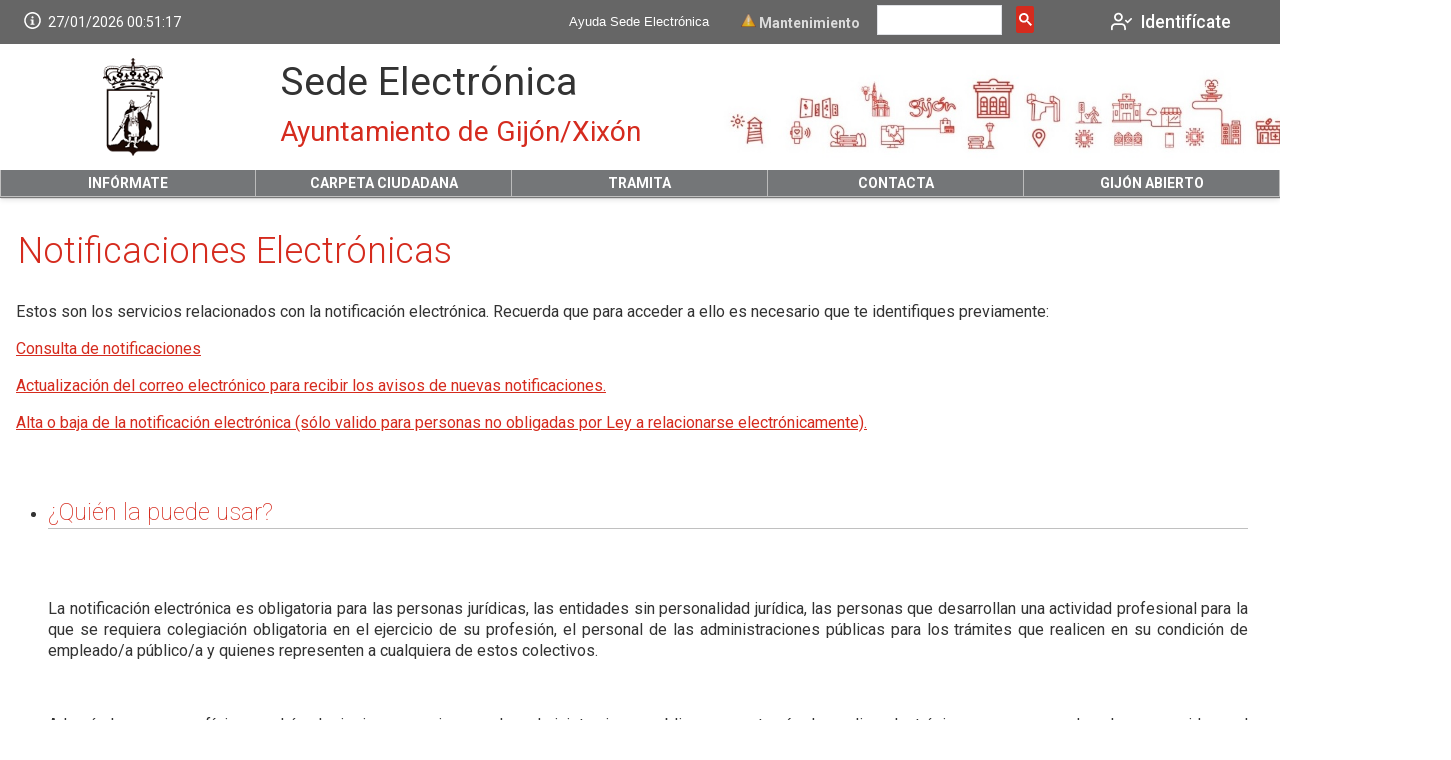

--- FILE ---
content_type: text/html;charset=UTF-8
request_url: https://sedeelectronica.gijon.es/sta/CarpetaPublic/doEvent?APP_CODE=STA&PAGE_CODE=SEDE_NOTIFICACIONES
body_size: 43251
content:
<!DOCTYPE html>
<html lang="es" class=" responsive" >
	<head>
		<meta charset="utf-8" />
		<meta name="application-name" 		content="Sede electrónica del Ayuntamiento de Gijón/Xixón" /> 					<meta name="description" 			content="Carpeta Ciudadana - Gestiones y Trámites en la Sede electrónica del Ayuntamiento de Gijón/Xixón" /> 	<meta name="dcterms.rightsHolder"	content="TAO. T-Systems 2020" /> 		<meta name="author" 				content="TAO"/>			<meta name="keywords" 				content="carpeta ciudadana, sede electrónica, registro, notificaciones, trámites, solicitudes, gijón" /> 		<meta name="robots" 				content="all" /> 			<meta name="version" 				content="2511.0.2" /> 			
		<meta name="web_author" 			content="T-Systems / TAO"/>							<meta name="packiconsMD5" 			content="PeBQva9CBYuoI2tNIdZ3MQ=="/>		<meta name="serverNode" 			content="Nodo 1"/>		<meta name="google-site-verification" content="" /> 	<meta http-equiv="X-UA-Compatible" content="IE=edge" />		

		<meta name="viewport" content="width=device-width, initial-scale=1">
		<title>Sede electrónica Ayuntamiento de Gijón. Notificaciones electrónicas</title>

		<link rel="shortcut icon" href="/skin/gijon_tao2/images/favicon.ico" type="image/x-icon" />	
			<link type="text/css" href="/skin/css/jquery.dataTables.min.css" rel="stylesheet" />
			<link type="text/css" href="/skin/css/jquery.responsive.dataTables.min.css" rel="stylesheet" />
		<link type="text/css" href="/skin/css/jquery-ui.css?ver=2511.0.2" rel="stylesheet" />		
		<link type="text/css" href="/skin/css/iziModal.css?ver=2511.0.2"  rel="stylesheet" />

		<link type="text/css" href="/skin/_producto/css/reset.css?ver=2511.0.2" rel="stylesheet" />
		<link type="text/css" href="/skin/_producto/css/base.css?ver=2511.0.2" rel="stylesheet" />
		<link type="text/css" href="/skin/_producto/css/layout.css?ver=2511.0.2" rel="stylesheet" />
		<link type="text/css" href="/skin/_producto/css/layout-wid.css?ver=2511.0.2" rel="stylesheet" />

		<link type="text/css" href="/skin/_producto/css/modules.css?ver=2511.0.2" rel="stylesheet" />
		<link type="text/css" href="/skin/_producto/css/styles.css?ver=2511.0.2" rel="stylesheet" />


		<!-- PAGE: SEDE_NOTIFICACIONES -->
		<link type="text/css" href="/skin/gijon_tao2/css/theme.css?ver=2511.0.2" rel="stylesheet" />
		
	<script type="text/javascript" src="/sta/resources/js/jquery-3.7.1.slim.js"></script>
		<script type="text/javascript" src="/sta/resources/js/jquery-ui.js"></script>
		<script type="text/javascript" src="/sta/resources/js/jquery.validate.1.19.1.js"></script>
		<script type="text/javascript" src="/sta/resources/js/jquery.metadata.js?ver=2511.0.2"></script>		
		<script type="text/javascript" src="/sta/resources/js/jquery.noty.js?ver=2511.0.2"></script>
		<script type="text/javascript" src="/sta/resources/js/jquery.hoverIntent.js"></script>
		<script type="text/javascript" src="/sta/resources/js/jquery.ba-throttle-debounce.js"></script>
		
		<script type="text/javascript" src='/sta/resources/js/aa.js' ></script>

		<script type="text/javascript" src="/sta/resources/js/jsrender.js"></script>
		<script type="text/javascript" src="../resources/js/moment.min.2.30.1.js"></script>
				<script type="text/javascript" src="../resources/js/datatables.min.js"></script>
				<script type="text/javascript" src="../resources/js/datepicker/jquery.ui.datepicker-es.js"></script>
		<script type="text/javascript" src="../resources/js/iziModal.js?ver=2511.0.2"></script>
		
		<script type="text/javascript" src='../pages/webapps/js/widget.js?ver=2511.0.2'></script>
		<script type="text/javascript" src="../pages/webapps/js/uiBasicValidation.js?ver=2511.0.2"></script>
		<script type="text/javascript" src="../pages/webapps/js/webAppsFwk.js?ver=2511.0.2"></script>
		
		<script type="text/javascript" src="/sta/upload?getresource=literals&ver=2511.0.2"></script>


		<script type="text/javascript" src="../pages/webapps/js/datatables.js"></script>
		<script type="text/javascript" src='../pages/webapps/js/responsive.js?ver=2511.0.2'></script>
		<!-- Key:''  -->
			</head><body class=" ">

		<script type="text/javascript">
		var pageLoaded = false;
		jQuery.noConflict();

		
		var debugging = false;
		if (!debugging)
			 window['console']['log'] = function() {};

		sta.address.hashData = '52cb2b702fd5aeff9cc6f6c453b04944068e8b96';
		sta.responsive=true; 
		sta.kiosco = false;
		sta.kiosco_W32 = ""
		sta.staMobile = false;
		sta.dateLoad = new Date(2026,0,27,0,51,15);
		sta.dateDelta = Date.now() - sta.dateLoad ;
		sta.dateInfolink = "";  
		
		sta.sessionTimeOut.active = false;
		sta.sessionTimeOut.time = 1200; //// minutos * 60 segundos
		sta.sessionTimeOut.alertTimeCfg = 120;
		sta.sessionTimeOut.url = "https://sedeelectronica.gijon.es/sta/CarpetaPublic/doEvent?APP_CODE=STA&PAGE_CODE=SEDE_HOME";
		sta.sessionTimeOut.logout = "https://sedeelectronica.gijon.es/sta//CarpetaPrivate/Logout?EXIT=true";

		sta.identificado = false;  

		 jQuery(document).ready(function() {
			 	initWAPage('ES',false);
			 	
		});

		 </script>

		<div id="page_SEDE_NOTIFICACIONES" class="page design-item sta2 has-menu">

			

 









		<header>
		
		 
		
		<div  id="GJ_HEADER" class="HEADER widget ">
			
			<div style="display:inline;" id="aazone.GJ_HEADER"><div class="widget-area">
	<section id="global">
		<div class="sede wider-content">
			<div class="fecha-hora">
					<div class="fecha-hora-link-info">

 









	
		
		<svg class="icon icon-info" role="img" aria-label="icono info"><use xlink:href="#icon-info"></use></svg>
	
	
</div>
					<div class="reloj"></div>
				</div>
				<div class="html-sede"><span style="font-family: arial,helvetica,sans-serif; font-size: 10pt;"><a title="Ir a Soporte" href="sta/CarpetaPublic/doEvent?APP_CODE=STA&amp;PAGE_CODE=ayuda-sede-electronica" target="_blank" rel="noopener">Ayuda Sede Electr&oacute;nica</a></span>
<div id="contenidoInterrupcion">&nbsp;</div>
<script src="https://cse.google.com/cse.js?cx=50461f53086d412a6"></script>
<div>
<div class="gcse-search">&nbsp;</div>
</div>
<script>// <![CDATA[

 
 function start() {
 
 
 var myBody = document.getElementsByTagName("body")[0];
myBodyElements = myBody.getElementsByTagName("table");
 
myP = myBodyElements[3];

 mycurrent_row = myP.getElementsByTagName("tr")[0];
mycurrent_cell = mycurrent_row.getElementsByTagName("td")[0];


myTextNode = document.createTextNode(".");
//myP.appendChild(myTextNode);
mycurrent_cell.appendChild(myTextNode);
mycurrent_cell2 = mycurrent_row.getElementsByTagName("td")[1];
myTextNode2 = document.createTextNode(".");
mycurrent_cell2.appendChild(myTextNode2);
        
    }


  window.onload = start;
// ]]></script></div>
			<div class="user-identity">
				<div class="identify-user">
								<a href="https://sedeelectronica.gijon.es:443/sta/CarpetaPrivate/Login?APP_CODE=STA&PAGE_CODE=HOME"
 				class="responsive ui-link tamano-defecto  iconed"
				onclick="if (jQuery(this).hasClass('disabled')) {return false;} else {;}"target="_self"
 				>
				

 









	
		
		<svg class="icon icon-user-check" role="img" aria-label="icono user-check"><use xlink:href="#icon-user-check"></use></svg>
	
	
<span class="a-text">Identifícate</span>
 		</a>
	</div>
						</div>
			</div>
	</section>
	<section id="entity" class="wider-content">
		<div id="logo">
					<a href="/sta/CarpetaPublic/doEvent?APP_CODE=STA&PAGE_CODE=SEDE_HOME" aria-label="logo"></a>
					</div>
			<div id="textosHeader">
				<h1><a href="https://sedeelectronica.gijon.es/sta/CarpetaPublic/doEvent?APP_CODE=STA&PAGE_CODE=SEDE_HOME">
					Sede Electrónica</a></h1>
				<h2>Ayuntamiento de Gijón/Xixón</h2>
				</div>
		<nav>
			<ul class="nav-user">
				<li class="menu-troggle navItem">
		  			<a href="#" id="toggle-menu">
						<svg class="icon icon-menu"><use xlink:href="#icon-menu"></use></svg>
			  			<span class="nav-user-title">
			  			Menu
			  			</span>
		  			</a>
		 			</li>
		 		</ul>
		</nav>
	</section>
	<section class="flotantes">
	</section>
		
	<span class="global-title"><a href="https://sedeelectronica.gijon.es/sta/CarpetaPublic/doEvent?APP_CODE=STA&PAGE_CODE=SEDE_HOME">
					Sede Electrónica</a></span>
			
	<section id="main-menu" class="MENU_STA_SEDE">
			<section id="nav-menu" class="nav-menu ">
				<div class="strip">
					<a href="#">✕</a>
				</div>
				<ul class="wider-content">
				<li class="nav-group" class="">
						<div class="nav-text">Infórmate</div>
						<ul class="nav-items">
						 	<li class="nav-item  ">
										<a class="nav-text"
										   	
										   href="/sta/CarpetaPublic/doEvent?APP_CODE=STA&PAGE_CODE=SEDE_AYTO"
										   >Ayuntamiento</a>
									</li>
								<li class="nav-item  ">
										<a class="nav-text"
										   	
										   href="/sta/CarpetaPublic/doEvent?APP_CODE=STA&PAGE_CODE=SEDE_GOBIERNO"
										   >Gobierno Local</a>
									</li>
								<li class="nav-item  ">
										<a class="nav-text"
										   	
										   href="/sta/CarpetaPublic/doEvent?APP_CODE=STA&PAGE_CODE=SEDE_EMPLEO"
										   >Empleo Municipal y Relaciones Laborales</a>
									</li>
								<li class="nav-item  ">
										<a class="nav-text"
										   	
										   href="/sta/CarpetaPublic/doEvent?APP_CODE=STA&PAGE_CODE=SEDE_PROMOCION"
										   >Promoción Económica y Empleo</a>
									</li>
								<li class="nav-item  ">
										<a class="nav-text"
										   	
										   href="/sta/CarpetaPublic/doEvent?APP_CODE=STA&PAGE_CODE=SEDE_CONTRATACION"
										   >Contratación</a>
									</li>
								<li class="nav-item  ">
										<a class="nav-text"
										   	
										   href="/sta/CarpetaPublic/doEvent?APP_CODE=STA&PAGE_CODE=SEDE_SUBVENCIONES"
										   >Subvenciones</a>
									</li>
								<li class="nav-item  ">
										<a class="nav-text"
										   	
										   href="/sta/CarpetaPublic/doEvent?APP_CODE=STA&PAGE_CODE=SEDE_CONVENIOS"
										   >Convenios</a>
									</li>
								<li class="nav-item  ">
										<a class="nav-text"
										   	
										   href="/sta/CarpetaPublic/doEvent?APP_CODE=STA&PAGE_CODE=SEDE_DISTRITOS"
										   >Ciudadanía y Distritos</a>
									</li>
								<li class="nav-item  ">
										<a class="nav-text"
										   	
										   href="/sta/CarpetaPublic/doEvent?APP_CODE=STA&PAGE_CODE=SEDE_IGUALDAD"
										   >Igualdad</a>
									</li>
								<li class="nav-item  ">
										<a class="nav-text"
										   	
										   href="/sta/CarpetaPublic/doEvent?APP_CODE=STA&PAGE_CODE=SEDE_INNOVACION"
										   >Innovación</a>
									</li>
								<li class="nav-item  ">
										<a class="nav-text"
										   	
										   href="/sta/CarpetaPublic/doEvent?APP_CODE=STA&PAGE_CODE=SEDE_HACIENDA_PRESUPUESTOS"
										   >Hacienda</a>
									</li>
								<li class="nav-item  ">
										<a class="nav-text"
										   	
										   href="/sta/CarpetaPublic/doEvent?APP_CODE=STA&PAGE_CODE=SEDE_URBANISMO"
										   >Urbanismo</a>
									</li>
								<li class="nav-item  ">
										<a class="nav-text"
										   	
										   href="/sta/CarpetaPublic/doEvent?APP_CODE=STA&PAGE_CODE=	SEDE_MEDIOAMBIENTE_NORMATIVA"
										   >Medio Ambiente y Sostenibilidad</a>
									</li>
								<li class="nav-item  ">
										<a class="nav-text"
										   	
										   href="/sta/CarpetaPublic/doEvent?APP_CODE=STA&PAGE_CODE=	SEDE_MEDIOMOV_MOVILIDAD_PLANES"
										   >Movilidad</a>
									</li>
								<li class="nav-item  ">
										<a class="nav-text"
										   	
										   href="/sta/CarpetaPublic/doEvent?APP_CODE=STA&PAGE_CODE=SEDE_CULTURA"
										   >Cultura</a>
									</li>
								<li class="nav-item  ">
										<a class="nav-text"
										   	
										   href="/sta/CarpetaPublic/doEvent?APP_CODE=STA&PAGE_CODE=SEDE_DEPORTES_PLANES"
										   >Deporte</a>
									</li>
								<li class="nav-item  ">
										<a class="nav-text"
										   	
										   href="/sta/CarpetaPublic/doEvent?APP_CODE=STA&PAGE_CODE=SEDE_FMSS_PRESTACIONES"
										   >Servicios Sociales y Vivienda</a>
									</li>
								<li class="nav-item  ">
										<a class="nav-text"
										   	
										   href="/sta/CarpetaPublic/doEvent?APP_CODE=STA&PAGE_CODE=SEDE_NORMATIVA"
										   >Normativa e información jurídica</a>
									</li>
								<li class="nav-item  ">
										<a class="nav-text"
										   	
										   href="/sta/CarpetaPublic/doEvent?APP_CODE=STA&PAGE_CODE=SEDE_PLANES_PROGR_PROYEC"
										   >Planes, programas y proyectos</a>
									</li>
								<li class="nav-item  ">
										<a class="nav-text"
										   	
										   href="/sta/CarpetaPublic/doEvent?APP_CODE=STA&PAGE_CODE=SEDE_TABLON_EDICTOS"
										   >Tablón de Edictos</a>
									</li>
								<li class="nav-item  ">
										<a class="nav-text"
										   	
										   href="/sta/CarpetaPublic/doEvent?APP_CODE=STA&PAGE_CODE=SEDE_PRTR"
										   >Planes de recuperación, transformación y resiliencia</a>
									</li>
								</ul>
					   	</li>
				   	<li class="nav-group" class="">
						<div class="nav-text">Carpeta ciudadana</div>
						<ul class="nav-items">
						 	<li class="nav-item  ">
										<a class="nav-text"
										   	
										   href="https://sedeelectronica.gijon.es:443/sta/CarpetaPrivate/Login?APP_CODE=STA&PAGE_CODE=HOME"
										   >Carpeta Ciudadana</a>
									</li>
								<li class="nav-item  ">
										<a class="nav-text"
										   	
										   href="https://sedeelectronica.gijon.es:443/sta/CarpetaPrivate/Login?APP_CODE=STA&PAGE_CODE=SINGLE_NOTIF"
										   >Notificaciones electrónicas</a>
									</li>
								<li class="nav-item  ">
										<a class="nav-text"
										   	
										   href="https://sedeelectronica.gijon.es:443/sta/CarpetaPrivate/Certificate?APP_CODE=STA&PAGE_CODE=PORTAFIRMAS"
										   >Portafirmas</a>
									</li>
								</ul>
					   	</li>
				   	<li class="nav-group" class="">
						<div class="nav-text">Tramita</div>
						<ul class="nav-items">
						 	<li class="nav-item  ">
										<a class="nav-text"
										   	
										   href="/sta/CarpetaPublic/doEvent?APP_CODE=STA&PAGE_CODE=SEDE_PRESENTA"
										   >Presenta una solicitud</a>
									</li>
								<li class="nav-item  ">
										<a class="nav-text"
										   	
										   href="/sta/CarpetaPublic/?APP_CODE=STA&PAGE_CODE=CATALOGO&DETALLE=6269030511285397206402"
										   >Presenta una queja o sugerencia</a>
									</li>
								<li class="nav-item  ">
										<a class="nav-text"
										   	
										   href="/sta/CarpetaPublic/doEvent?APP_CODE=STA&PAGE_CODE=CREARLIQNOAUT"
										   >Simulador de plusvalía</a>
									</li>
								<li class="nav-item  ">
										<a class="nav-text"
										   target="_blank"	
										   href="https://www.gijon.es/app/cita/nueva"
										   >Solicita cita previa</a>
									</li>
								<li class="nav-item  ">
										<a class="nav-text"
										   	
										   href="https://sedeelectronica.gijon.es:443/sta/CarpetaPrivate/Login?APP_CODE=STA&PAGE_CODE=SINGLE_SUSCR"
										   >Suscripción Notificación Electrónica</a>
									</li>
								<li class="nav-item  ">
										<a class="nav-text"
										   	
										   href="https://sedeelectronica.gijon.es:443/sta/CarpetaPrivate/Login?APP_CODE=STA&PAGE_CODE=SINGLE_NOTIF"
										   >Recoge tus notificaciones electrónicas</a>
									</li>
								<li class="nav-item  ">
										<a class="nav-text"
										   target="_blank"	
										   href="https://actividades.gijon.es/"
										   >Inscríbete en cursos y actividades</a>
									</li>
								<li class="nav-item  ">
										<a class="nav-text"
										   target="_blank"	
										   href="https://deporte.gijon.es/servicios/show/371-reserva-de-instalaciones"
										   >Reserva un espacio deportivo o local</a>
									</li>
								<li class="nav-item  ">
										<a class="nav-text"
										   target="_blank"	
										   href="https://www.gijon.es/es/tpv"
										   >Pago electrónico</a>
									</li>
								<li class="nav-item  ">
										<a class="nav-text"
										   	
										   href="https://sedeelectronica.gijon.es:443/sta/CarpetaPrivate/Certificate?APP_CODE=STA&PAGE_CODE=PORTAFIRMAS"
										   >Firma de documentos</a>
									</li>
								<li class="nav-item  ">
										<a class="nav-text"
										   	
										   href="/sta/CarpetaPublic/doEvent?APP_CODE=STA&PAGE_CODE=VALDOCS"
										   >Validación de documentos</a>
									</li>
								<li class="nav-item  ">
										<a class="nav-text"
										   	
										   href="https://sedeelectronica.gijon.es/sta/CarpetaPublic/doEvent?APP_CODE=STA&PAGE_CODE=CATALOGO&DETALLE=6269030790404792006402"
										   >Consultar imágenes de multas</a>
									</li>
								<li class="nav-item  ">
										<a class="nav-text"
										   target="_blank"	
										   href="https://sedeelectronica.gijon.es/sta/CarpetaPublic/doEvent?APP_CODE=STA&PAGE_CODE=SEDE_FECHAS_BODAS"
										   >Fechas disponibles matrimonio civil</a>
									</li>
								<li class="nav-item  ">
										<a class="nav-text"
										   target="_blank"	
										   href="http://eatestados.gijon.es:7073/accacciWeb/jsp/"
										   >eAtestados</a>
									</li>
								<li class="nav-item  ">
										<a class="nav-text"
										   	
										   href="/sta/CarpetaPublic/doEvent?APP_CODE=STA&PAGE_CODE=SEDE_HACIENDA_FACTURAS"
										   >Registro electrónico de facturas</a>
									</li>
								</ul>
					   	</li>
				   	<li class="nav-group" class="">
						<div class="nav-text">Contacta</div>
						<ul class="nav-items">
						 	<li class="nav-item  ">
										<a class="nav-text"
										   	
										   href="/sta/CarpetaPublic/doEvent?APP_CODE=STA&PAGE_CODE=SEDE_ATENCION_TELEFONICA"
										   >Por teléfono</a>
									</li>
								<li class="nav-item  ">
										<a class="nav-text"
										   target="_blank"	
										   href="https://sedeelectronica.gijon.es/sta/CarpetaPublic/doEvent?APP_CODE=STA&PAGE_CODE=SEDE_OFICINAS_ATENCION_CIUDADANO"
										   >En persona</a>
									</li>
								<li class="nav-item  ">
										<a class="nav-text"
										   	
										   href="/sta/CarpetaPublic/?APP_CODE=STA&PAGE_CODE=CATALOGO&DETALLE=6269030481598686606402"
										   >Por internet</a>
									</li>
								<li class="nav-item  ">
										<a class="nav-text"
										   target="_blank"	
										   href="https://www.gijon.es/app/cita/nueva"
										   >Cita previa</a>
									</li>
								<li class="nav-item  ">
										<a class="nav-text"
										   	
										   href="/sta/CarpetaPublic/?APP_CODE=STA&PAGE_CODE=CATALOGO&DETALLE=6269030495270329306402"
										   >Incidencias servicios electrónicos</a>
									</li>
								</ul>
					   	</li>
				   	<li class="nav-group" class="">
						<div class="nav-text">Gijón abierto</div>
						<ul class="nav-items">
						 	<li class="nav-item  ">
										<a class="nav-text"
										   target="_blank"	
										   href="https://transparencia.gijon.es/page/16128-gijon-abierto"
										   >Transparencia y datos abiertos</a>
									</li>
								<li class="nav-item  ">
										<a class="nav-text"
										   target="_blank"	
										   href="https://observa.gijon.es/pages/inicio/"
										   >Observa Gijón</a>
									</li>
								<li class="nav-item  ">
										<a class="nav-text"
										   target="_blank"	
										   href="https://participa.gijon.es/"
										   >Participa</a>
									</li>
								<li class="nav-item  ">
										<a class="nav-text"
										   target="_blank"	
										   href="https://formacion.gijon.es/"
										   >Fórmate</a>
									</li>
								<li class="nav-item  ">
										<a class="nav-text"
										   target="_blank"	
										   href="http://viamap.gijon.es/emap400/eMapWebView01.aspx?cfg=viamap&prjid=GIJONPUB&scope=IVP&lang=3"
										   >Cuida Gijón</a>
									</li>
								<li class="nav-item  ">
										<a class="nav-text"
										   	
										   href="/sta/CarpetaPublic/doEvent?APP_CODE=STA&PAGE_CODE=SEDE_ESTADISTICAS_SERVICIOS_ELECTRONICOS"
										   >Estadísticas servicios electrónicos</a>
									</li>
								</ul>
					   	</li>
				   	</ul>
			   	</section>
		 </section>  	
		</div>	


	

<script type="text/javascript">
jQuery(document).ready(function() {
	setFlotantesResponsive();
	jQuery(document).on('click','#toggle-menu',showMenu);
	jQuery(document).on("click",'.strip > a',hideMenu);
	
	/*
	if (sta.cesta != null)
	{
		var tmpl = jQuery.templates("#template_cesta");
		htmlOutput = tmpl.render(sta.cesta);
		jQuery('.wacesta').append(htmlOutput);
	}
	*/
});



</script><!-- @end of zone [GJ_HEADER]@ --></div></div>

		 
		
		
	
		</header>
					
<div id="widgets-wrapper" class="">
			<form id="webAppPageForm" name="webAppPageForm" action="submitAjax.aa" method="post" class="pure-form">
				<input type="hidden" id="eventScreenId" name="eventScreenId"/>
				<input type="hidden" id="eventComponent" name="eventComponent"/>	
				<input type="hidden" id="eventObject" name="eventObject"/>	
				<input type="hidden" id="eventAction" name="eventAction"/>	
				<input type="hidden" id="eventArguments" name="eventArguments"/>
				<input type="hidden" id="PAGE_CODE" name="PAGE_CODE" value="SEDE_NOTIFICACIONES"/>
				<input type="hidden" id="APP_CODE" name="APP_CODE" value="STA"/>
				<input type="hidden" id="PAGE_COMPLETE" name="PAGE_COMPLETE" value=""/>
				<input type="hidden" id="ROOTID" name="ROOTID" value="1"/>
				<input type="hidden" id="HFC" name="HFC" value="GJ_HEADER#GJ_FOOTER"/>
				<input type="hidden" id="SESSION_REQUIRED" name="SESSION_REQUIRED" value=""/>
				
				<!-- Por accesibilidad se pone un boton al formulario -->
				<input type="submit" style="display:none" value="DEFAULT"/>			
				
			
				<main id="contenedorWebapps" class="">
					
 










	<div id="contenido" class="widgets-grid single-column"  >
	
		
		
		<div  id="GJ_HTML_NOTIFICACION" class="HTML widget ">
			
			<div style="display:inline;" id="aazone.GJ_HTML_NOTIFICACION">






















<div class="content-area ovt_panel widget-area standard">
	
	
	
	
	
			
		
			<h3>Notificaciones Electrónicas</h3>
		
	
	
	
		
		
				
			<div class="ovt_frame">
				<div class="ovt_contenido ">
					
											
					
					
					
						<div class="componenteHTML">
				<div align="justify">
<p>Estos son los servicios relacionados con la notificaci&oacute;n electr&oacute;nica. Recuerda que para acceder a ello es necesario que te identifiques previamente:</p>
<p><a title="notificaciones" href="https://sedeelectronica.gijon.es/sta/CarpetaPrivate/Login?APP_CODE=STA&PAGE_CODE=SINGLE_NOTIF">Consulta de notificaciones</a></p>
<p><a title="actualiza correo" href="https://sedeelectronica.gijon.es/sta/CarpetaPrivate/doEvent?APP_CODE=STA&PAGE_CODE=DATOS_PERSONALES">Actualizaci&oacute;n del correo electr&oacute;nico para recibir los avisos de nuevas notificaciones.</a></p>
<p><a title="suscribete" href="https://sedeelectronica.gijon.es/sta/CarpetaPublic/?APP_CODE=STA&PAGE_CODE=CATALOGO&DETALLE=6269000018479610199999">Alta o baja de la notificaci&oacute;n electr&oacute;nica (s&oacute;lo valido para personas no obligadas por Ley a relacionarse electr&oacute;nicamente).</a></p>
</div>
<ul style="list-style-type: none;">
<li style="margin-bottom: 15px;">
<p class="tituloh4">&iquest;Qui&eacute;n la puede usar?</p>
<p align="justify">&nbsp;</p>
<div align="justify">
<p>La notificaci&oacute;n electr&oacute;nica es obligatoria para las personas jur&iacute;dicas, las entidades sin personalidad jur&iacute;dica, las personas que desarrollan una actividad profesional para la que se requiera colegiaci&oacute;n obligatoria en el ejercicio de su profesi&oacute;n, el personal de las administraciones p&uacute;blicas para los tr&aacute;mites que realicen en su condici&oacute;n de empleado/a p&uacute;blico/a y quienes representen a cualquiera de estos colectivos.</p>
</div>
<p align="justify">&nbsp;</p>
<div align="justify">
<p>Adem&aacute;s las personas f&iacute;sicas podr&aacute;n elegir si se comunican con las administraciones publicas o no a trav&eacute;s de medios electr&oacute;nicos, ya que es un derecho reconocido en el art&iacute;culo 14 de la Ley 39/2015, de 1 de octubre, del Procedimiento Administrativo Com&uacute;n de las Administraciones P&uacute;blicas.</p>
</div>
<p>&nbsp;</p>
</li>
<li style="margin-bottom: 15px;">
<p class="tituloh4">&iquest;C&oacute;mo me identifico? <a title="medios de identificacion" href="https://www.youtube.com/watch?v=riwbyXNBU9w&list=PL6O3hZlNJfPSHDHa73XKhdVMSqoiYLwKR&index=2" target="_blank" rel="noopener noreferrer"><img src="/skin/gijon/img/icono_video.png" border="0" alt="video" /></a></p>
<p align="justify">&nbsp;</p>
<div align="justify">
<p>Puedo hacerlo mediante un sistema que permita firmar con seguridad. Actualmente el Ayuntamiento admite para acceder a las notificaciones los <strong>certificados electr&oacute;nicos</strong> reconocidos o cl@ve (m&oacute;vil, permanente o PIN).</p>
</div>
<p>&nbsp;</p>
</li>
<li style="margin-bottom: 15px;">
<p class="tituloh4">&iquest;C&oacute;mo funciona? <a title="notificaciones" href="https://www.youtube.com/watch?v=rhKw7vGzw1o&list=PL6O3hZlNJfPSHDHa73XKhdVMSqoiYLwKR&index=4" target="_blank" rel="noopener noreferrer"><img src="/skin/gijon/img/icono_video.png" border="0" alt="video" /></a></p>
<p align="justify">&nbsp;</p>
<div align="justify">
<p>La notificaci&oacute;n electr&oacute;nica <strong>sustituye a las notificaciones por correo postal</strong>. Podr&aacute;s consultarlas identific&aacute;ndote en la Sede Electr&oacute;nica Municipal. <a title="&iexcl;Atenci&oacute;n este enlace te sacar&aacute; de la sede!" href="https://www.youtube.com/watch?v=rhKw7vGzw1o&list=PL6O3hZlNJfPSHDHa73XKhdVMSqoiYLwKR&index=4" rel="noopener noreferrer">Ver v&iacute;deo</a></p>
</div>
<div align="justify">
<p>Cada vez que se ponga a disposici&oacute;n una notificaci&oacute;n electr&oacute;nica<strong> se enviar&aacute; un correo electr&oacute;nico informativo</strong> a la direcci&oacute;n de correo electr&oacute;nico indicada. Este correo electr&oacute;nico s&oacute;lo tiene efectos informativos.</p>
</div>
<p align="justify">&nbsp;</p>
<div align="justify">
<p>Transcurridos 10 d&iacute;as naturales desde la puesta a disposici&oacute;n de la notificaci&oacute;n electr&oacute;nicasin haber accedido a la misma, se entender&aacute; que la <strong>notificaci&oacute;n ha sido rechazada</strong> y surtir&aacute;n losefectos previstos en los art&iacute;culo 41.5 y 43.2 de la Ley39/2015 de Procedimiento Administrativo Com&uacute;n de las Administraciones P&uacute;blicas,d&aacute;ndose por notificado el acto a todos los efectos.</p>
</div>
<p align="justify">&nbsp;</p>
<div align="justify">
<p>Le recomendamos que compruebe si su equipo cumple con los requisitos m&iacute;nimos para el uso del servicio. Puede consultar esta informaci&oacute;n en la opci&oacute;n <a title="&iexcl;Atenci&oacute;n este enlace te sacar&aacute; de la sede!" href="http://notificaciones.060.es/PCPublic_publicInfo.action?to=antesAcceder" rel="noopener noreferrer">Antes de Acceder</a>, tambi&eacute;n puede comprobar si su equipo est&aacute; preparado para la interacci&oacute;n con el componente de firma desde la siguiente <a title="&iexcl;Atenci&oacute;n este enlace te sacar&aacute; de la sede!" href="http://notificaciones.060.es/PCPublic_publicInfo.action" rel="noopener noreferrer">p&aacute;gina</a>.</p>
</div>
<p>&nbsp;</p>
</li>
<li style="margin-bottom: 15px;">
<p class="tituloh4">&iquest;C&oacute;mo actualizo el correo electr&oacute;nico de aviso?</p>
<p align="justify">&nbsp;</p>
<div align="justify">
<p>Una vez que te has identificado en la Sede electr&oacute;nica accede a la <strong>&ldquo;Carpeta ciudadana&rdquo;</strong> y desde ah&iacute; podr&aacute;s ir a ver tus <strong>&ldquo;datos personales&rdquo;</strong>. En la parte superior aparecer&aacute;n los medios de contacto que nos has facilitado y un bot&oacute;n &ldquo;modificar&rdquo; desde el que podr&aacute;s actualizarlos.</p>
</div>
<p align="justify">&nbsp;</p>
<div align="justify">
<p>Recuerda que cuando el Ayuntamiento pone a tu disposici&oacute;n una nueva notificaci&oacute;n electr&oacute;nica te env&iacute;a un aviso a la direcci&oacute;n de correo electr&oacute;nico, por lo que es muy importante que la actualices.</p>
</div>
<p align="justify">&nbsp;</p>
<div align="justify">
<p>Los medios de aviso es la &uacute;nica informaci&oacute;n que podr&aacute;s modificar, si quieres actualizar o corregir cualquier otra informaci&oacute;n puedes hacerlo presentado un <a title="registro general" href="https://sedeelectronica.gijon.es/sta/CarpetaPublic/doEvent?APP_CODE=STA&PAGE_CODE=SEDE_PRESENTA">registro electr&oacute;nico</a> o acudiendo a cualquier oficina de atenci&oacute;n a la ciudadan&iacute;a con la documentaci&oacute;n que sea necesaria.</p>
</div>
<p>&nbsp;</p>
</li>
<li style="margin-bottom: 15px;">
<p class="tituloh4">&iquest;Que ventajas tiene?</p>
<ol>
<li><strong>Seguridad</strong>: Total garant&iacute;a de seguridad, confidencialidad, privacidad y seguridad jur&iacute;dica.</li>
<li><strong>Comodidad</strong>: Ahorro de tiempo y flexibilidad de acceso.</li>
<li><strong>Facilidad</strong>: Acceso a trav&eacute;s de Internet. Se recibe un correo electr&oacute;nico con cada aviso de notificaci&oacute;n.</li>
<li><strong>Accesibilidad</strong>: Disponible las 24 horas, los 7 d&iacute;as de la semana.</li>
<li><strong>Cercan&iacute;a</strong>: Sin desplazamientos ni esperas</li>
<li><strong>Ahorro</strong>: Suprime la impresi&oacute;n, ensobrado y manipulado de la notificaci&oacute;n.</li>
<li><strong>Sostenibilidad</strong>: Sin papel y sin emisiones. No hay impresiones ni desplazamientos.</li>
</ol>
<p>&nbsp;</p>
</li>
</ul></div>
		
					
				</div>
			</div>
			
		
	
</div><!-- @end of zone [GJ_HTML_NOTIFICACION]@ --></div></div>

		
	
		
		
		<div  id="GJ_META_INTERRUP_CABECERA" class="METADATA widget ">
			
			<div style="display:inline;" id="aazone.GJ_META_INTERRUP_CABECERA">






















<div class="content-area ovt_panel widget-area standard">
	
	
	
	
		
		
				
			<div class="ovt_frame">
				<div class="ovt_contenido ">
					
											
					
					
					
						<div id="div_render_template"></div> 			

			<script id="metadata_template" type="text/x-jsrender">
				<div id="Informativo-interrupcionCAB" class="color: white;"><a title="Ver interrupci&oacute;n de la sede" href="/sta/CarpetaPublic/doEvent?APP_CODE=STA&amp;PAGE_CODE=SEDE_INTERRSERV"><span class="parpadea"><img src="/skin/img/webapps/icons/warning32.png" border="0" alt="Atencion" width="15px" /><strong>{{:campos['TITULO']}}</strong></span></a></div>
<script>// <![CDATA[
function inicioCab() {

 
  var interrup =document.getElementById("Informativo-interrupcionCAB").innerHTML;

		document.getElementById("contenidoInterrupcion").innerHTML = interrup;
 
document.getElementById("Informativo-interrupcionCAB").style.display="none";

}
    window.onload = inicioCab;
// ]]></script></script>	
			<script>
				var browse = {"parameters":{"code":"SEDE_INTERRUPCIONES_STA","language":3,"numPage":1,"pageSize":1000,"countEnabled":false},"metadata":{"text":"Interrupciones de servicio","fields":[{"text":"TITULO"},{"text":"SUBTITULO"},{"text":"TEXTO"}]},"data":{"rows":[{"data":[{"value":"\r\n\r\n\r\n\r\n\r\n\r\n\r\n\r\nMantenimiento\r\n\r\n\r\n\r\n\r\n\r\n\r\n\r\n\r\n\r\n\r\n\r\n\r\n\r\n\r\n\r\n"},{"value":"\r\n\r\n\r\n\r\n\r\n\r\n\r\n\r\n\r\n\r\n\r\n\r\n\r\n\r\n\r\n\r\n\r\n\r\n\r\n\r\n\r\n\r\n\r\n\r\n\r\n\r\n\r\n"},{"value":"\r\n\r\nEl domingo 1 de Febrero entre las 07:00 y las 09:00 horas, aproximadamente, se realizarán tareas de mantenimiento, por lo que podrán producirse cortes intermitentes de los servicios electrónicos municipales. Disculpen las molestias.&nbsp;\r\n\r\n\r\n\r\n"}]}],"hasMoreRows":false}};
				if (browse.data.rows.length > 0)
				{
					addFieldsFromBrowse(browse);
					var render_template = jQuery.templates("#metadata_template");		
					jQuery("#div_render_template").html(render_template(browse.data.rows[0]));
				}
			</script>
		
		
					
				</div>
			</div>
			
		
	
</div><!-- @end of zone [GJ_META_INTERRUP_CABECERA]@ --></div></div>

		
	
	</div>



</main>
				
				</form>	
			</div>
			
			
			

 









	<footer>
	
	
	
	
	<div  id="GJ_FOOTER" class="FOOTER widget ">
			
			<div style="display:inline;" id="aazone.GJ_FOOTER"><div id="footer-wrapper">
		 	<ul class="footer-menu wider-content">
				<li class="nav-footer-group" class="">
						<div class="nav-footer-text">Sobre la Sede</div>
						<ul class="menu-footer-items">
						 	<li class="menu-footer-item ">
									<a class="menu-footer-text"
									   
									   href="/sta/CarpetaPublic/doEvent?APP_CODE=STA&PAGE_CODE=SEDE_TITULARSEDE"
									   >Identificación y titularidad</a>
								</li>
							<li class="menu-footer-item ">
									<a class="menu-footer-text"
									   
									   href="/sta/CarpetaPublic/doEvent?APP_CODE=STA&PAGE_CODE=SEDE_NORMATIVA"
									   >Normativa</a>
								</li>
							<li class="menu-footer-item ">
									<a class="menu-footer-text"
									   
									   href="/sta/CarpetaPublic/doEvent?APP_CODE=STA&PAGE_CODE=SEDE_INTERRSERV"
									   >Disponibilidad e interrupciones</a>
								</li>
							<li class="menu-footer-item ">
									<a class="menu-footer-text"
									   
									   href="/sta/CarpetaPublic/doEvent?APP_CODE=STA&PAGE_CODE=SEDE_CALENHABTXT"
									   >Calendario, fecha y hora oficial</a>
								</li>
							<li class="menu-footer-item ">
									<a class="menu-footer-text"
									   
									   href="/sta/CarpetaPublic/doEvent?APP_CODE=STA&PAGE_CODE=SEDE_CARTASERVICIOS"
									   >Cartas de servicios de la sede</a>
								</li>
							</ul>
					   	</li>
				   	<li class="nav-footer-group" class="">
						<div class="nav-footer-text">Información de interés</div>
						<ul class="menu-footer-items">
						 	<li class="menu-footer-item ">
									<a class="menu-footer-text"
									   
									   href="/sta/CarpetaPublic/doEvent?APP_CODE=STA&PAGE_CODE=SEDE_AVISOLEGAL"
									   >Aviso legal</a>
								</li>
							<li class="menu-footer-item ">
									<a class="menu-footer-text"
									   
									   href="/sta/CarpetaPublic/doEvent?APP_CODE=STA&PAGE_CODE=SEDE_PRIVACIDAD"
									   >Política de privacidad</a>
								</li>
							<li class="menu-footer-item ">
									<a class="menu-footer-text"
									   
									   href="/sta/CarpetaPublic/doEvent?APP_CODE=STA&PAGE_CODE=SEDE_SEGURIDAD"
									   >Política de seguridad</a>
								</li>
							<li class="menu-footer-item ">
									<a class="menu-footer-text"
									   
									   href="/sta/CarpetaPublic/doEvent?APP_CODE=STA&PAGE_CODE=SEDE_CERTIFICADOS"
									   >Política de firma electrónica y certificados</a>
								</li>
							<li class="menu-footer-item ">
									<a class="menu-footer-text"
									   
									   href="/sta/CarpetaPublic/doEvent?APP_CODE=STA&PAGE_CODE=SEDE_PDOC"
									   >Política de gestión documental</a>
								</li>
							</ul>
					   	</li>
				   	<li class="nav-footer-group" class="">
						<div class="nav-footer-text">Ayuda</div>
						<ul class="menu-footer-items">
						 	<li class="menu-footer-item ">
									<a class="menu-footer-text"
									   
									   href="/sta/CarpetaPublic/doEvent?APP_CODE=STA&PAGE_CODE=SEDE_FAQS"
									   >Preguntas frecuentes (FAQs)</a>
								</li>
							<li class="menu-footer-item ">
									<a class="menu-footer-text"
									   
									   href="/sta/CarpetaPublic/doEvent?APP_CODE=STA&PAGE_CODE=SEDE_AYUDA"
									   >Ayuda de la Sede</a>
								</li>
							<li class="menu-footer-item ">
									<a class="menu-footer-text"
									   
									   href="/sta/CarpetaPublic/doEvent?APP_CODE=STA&PAGE_CODE=SEDE_COMPROBACION_EQUIPO"
									   >Comprueba tu equipo</a>
								</li>
							<li class="menu-footer-item ">
									<a class="menu-footer-text"
									   target="_blank"
									   href="https://valide.redsara.es/valide/validarCertificado/ejecutar.html"
									   >Verifica tu certificado electrónico</a>
								</li>
							</ul>
					   	</li>
				   	<li class="nav-footer-group" class="">
						<div class="nav-footer-text">Servicios de otras Administraciones</div>
						<ul class="menu-footer-items">
						 	<li class="menu-footer-item ">
									<a class="menu-footer-text"
									   
									   href="https://sede.asturias.es"
									   >Sede electrónica Principado de Asturias</a>
								</li>
							<li class="menu-footer-item ">
									<a class="menu-footer-text"
									   
									   href="https://sede.administracionespublicas.gob.es"
									   >Sede electrónica de la AGE</a>
								</li>
							<li class="menu-footer-item ">
									<a class="menu-footer-text"
									   
									   href="https://contrataciondelestado.es/wps/portal/plataforma"
									   >Plataforma de contratación del Estado</a>
								</li>
							<li class="menu-footer-item ">
									<a class="menu-footer-text"
									   
									   href="https://face.gob.es/ES/"
									   >Plataforma de facturación electrónica</a>
								</li>
							</ul>
					   	</li>
				   	</ul>
			<div class="footer-area wider-content">
						<section class="left"><div style="padding: 0px 0px 1em; font-size: 1.28em; font-weight: bold;">Ayuntamiento de Gij&oacute;n/Xix&oacute;n</div>
<div class="imagen_location" style="font-size: 0.85em;">&nbsp;&nbsp;&nbsp;&nbsp;&nbsp;Plaza Mayor n&ordm;1 - 33201 Gij&oacute;n/Xix&oacute;n</div>
<div class="imagen_phone" style="font-size: 0.85em;">&nbsp;&nbsp;&nbsp;&nbsp;&nbsp;(34) 985 181 105</div>
<div class="imagen_earth" style="font-size: 0.85em;">&nbsp;&nbsp;&nbsp;&nbsp;&nbsp;<a title="ir a gijon.es" href="http://www.gijon.es" target="blank">www.gijon.es</a></div></section>
						<section class="middle"><div style="text-align: center;"><a title="ir a accesibilidad" href="/sta/CarpetaPublic/doEvent?APP_CODE=STA&amp;PAGE_CODE=SEDE_ACCESIBILIDAD">Accesibilidad</a>&nbsp;&nbsp;&nbsp; <a title="ir al mapa web" href="/sta/CarpetaPublic/doEvent?APP_CODE=STA&amp;PAGE_CODE=MAPAWEB">Mapa web</a>&nbsp;&nbsp;&nbsp; <a title="ir al inicio" href="/sta/CarpetaPublic/?APP_CODE=STA&amp;PAGE_CODE=SEDE_HOME">Inicio</a></div>
<div><a title="mineco" href="https://www.mineco.gob.es/portal/site/mineco/" target="_blank" rel="noopener noreferrer"><img src="/skin/gijon/img/gobierno.png" border="0" alt="logotipo ministerio de asuntos econonicos  y transformacion digital" /></a>&nbsp;&nbsp; <a title="redes" href="https://red.es/redes/" target="_blank" rel="noopener noreferrer"><img src="/skin/gijon/img/redes.png" border="0" alt="logotipo red.es" /></a>&nbsp;&nbsp; <a title="gijon" href="https://www.gijon.es/es" target="_blank" rel="noopener noreferrer"><img src="/skin/gijon/img/gijon.png" border="0" alt="logotipo gij&oacute;n" /></a>&nbsp;&nbsp; <a title="ciudades inteligentes" href="https://www.red.es/redes/es/que-hacemos/ciudades-inteligentes" target="_blank" rel="noopener noreferrer"><img src="/skin/gijon/img/ciudades.png" border="0" alt="logotipo ciudades inteligentes" /></a>&nbsp;&nbsp; <a title="union europea" href="https://europa.eu/european-union/index_es" target="_blank" rel="noopener noreferrer"><img src="/skin/gijon/img/UE.png" border="0" alt="logotipo union europea" /></a></div></section>
						<section class="right"><!--div class="social-media" style="margin: 3em auto;"><a href="https://www.facebook.com/turismogijon/" target="blank"><span class="facebook imagen_facebook" style="width: 2em; height: 2em;" title="facebook"> </span></a>  <a href="http://twitter.com/gijon" target="blank"><span class="twitter imagen_twitter" style="width: 2em; height: 2em;" title="twitter"> </span></a>  <a href="http://www.youtube.com/user/AyuntamientodeGijon" target="blank"><span class="youtube imagen_youtube1" style="width: 2em; height: 2em;" title="youtube"> </span></a>  <a href="http://www.flickr.com/photos/turismogijon/" target="blank"><span class="flickr imagen_flickr2" style="width: 2em; height: 2em;" title="flickr"> </span></a></div-->
<div><a title="certificacion ens" href="https://www.ccn-cert.cni.es/amparo/API/public/certificaciones/5970/download/4112" target="_blank" rel="noopener noreferrer"><img src="/skin/gijon/img/ens.png" border="0" alt="logotipo esquema nacional seguridad" height="59px" /></a></div></section>
						</div>
				</div>
	<!-- @end of zone [GJ_FOOTER]@ --></div></div>

		
		 
				
			
		
	</footer>
<div style="display:inline;" id="aazone.RELOAD_PAGE_ZONE"><!-- RELOAD_PAGE_ZONE, AA ZONES:  -->
				<script type="text/javascript">
					console.log('executing reload_page_zone');
					
					
					sta.sessionTimeOut.sessionRequired = false;
					jQuery('#SESSION_REQUIRED').val(sta.sessionTimeOut.sessionRequired);
					
					jQuery(document).ready(function()
					{
						//StopModalWaitingFullScreen();

						setDatePickers();
						
						
						
						if (sta.cesta != null)
						{
							console.log('CESTA: hay cesta, se buscan las vacias:');
							var cestas = jQuery('.wacesta');
							if (cestas.length > 0)
							{
								renderCesta(cestas);
								updateNumCesta();
							}
						}
						
						

						pageLoaded = true;
						
						//Siempre activamos el timer
						console.log('--> Reset and Check conditions to alert session timeout:');
						HKclearTimeout(sta.sessionTimeOut.timer);
						
						if (sta.sessionTimeOut.active &&
							(sta.sessionTimeOut.sessionRequired || sta.identificado))
						{
							console.log('----> SETTING session timeout alert!!!');
							sta.sessionTimeOut.timer = HKsetTimeout(sessionAlert , (sta.sessionTimeOut.time - sta.sessionTimeOut.alertTimeCfg ) * 1000);
						}

					});					
				</script>
			<!-- @end of zone [RELOAD_PAGE_ZONE]@ --></div></div>
		<div class="modal-waiting">
	    	<div class="loader"/>
		</div>	
		</body>
</html>


--- FILE ---
content_type: text/css
request_url: https://sedeelectronica.gijon.es/skin/_producto/css/layout.css?ver=2511.0.2
body_size: 27796
content:
/****** PAGE **************************/

.page
{
    display: flex;
    flex-flow: column nowrap;
    height: 100%;
    min-height: 100vh;
}

header { flex: none; }

@media screen and (min-height: 740px) {
	main { 
		min-height: 60vh; /* Siempre tener un minimo de alto, para que el footer se vea en la primera pagina */
	}
}
header .widget,
footer .widget { 
	
	margin: auto;
	box-sizing: content-box;
}


.errorPage
{
    display: flex;
    height: 100vh;
    align-items: center;
	justify-content: center;    
	
	background-repeat: no-repeat;

}
.errorPage .ovt_contenido { padding:  2em 1em; }

.main-action {
	margin: 2em 0;
}
.main-action .izquierda {
	justify-content: center;
	width: 100%;
	display: flex;
}
.botonera.main-action .izquierda > * {
	margin-right: 0;
}

.simple-page #contenedorWebapps {
	display: flex;
	justify-content: center;
	align-items: center;
}



@media screen and (min-width: 800px) {
	.wider-content
	{
		max-width: 110rem;
		margin-left: auto;
		margin-right: auto;
	}
}

/************************************/
/********* HEADER *******************/
/************************************/
header
{
   /*  min-height: 8em;   ***********************************************/
   /* font-size: calc(0.7rem + 0.3vw);*/
    position: relative;
    z-index: 1;     
}
	header a
	{
		text-decoration: none;
		transition: all ease .15s 0s;
	}

	header p
	{
		margin: 0;	
		display: flex; 
	}



.HEADER .widget-area
{
	margin: 0;
}

section#global
{
    line-height: 1em;
}

/*
	section#global::after {
	    clear: both;
	    content: "";
	    display: table;
	}
*/
.sede {
	padding: 0.35em 1em;
	display: flex;
	/* justify-content: flex-end; */
	flex: 1 1 0;
	align-items: center;
	min-height: 1.5em;
}

	.sede > :not(.fecha-hora):first-child:before {
		content: '';
	} 
	.sede > :not(.fecha-hora):first-child {
		margin-left: auto;
	  }	 

	.sede .fecha-hora {
		margin-right: auto;
		display: flex;
		align-items: center;
		min-width: 12.5em;
	}
	.fecha-hora-link-info {
		cursor: pointer;
		margin-left: 0.2em;
	}
	.fecha-hora-link-info .icon {
		font-size: 0.8em;
	}
	.fecha-hora-link-info:hover .icon {
		color: dodgerblue;
	}
	.sede a,
	.idioma-seleccionado
	{
		display: block;
		margin: 0 1.2em;
	}

	.html-sede {
		display: flex;
		margin: 0 2em;
		align-items: center;
	}

	.idiomas {
		display: flex;
	}
	.idioma-corto{display:none;}
	.idioma-seleccionado {
		/* opacity: 0.5; */
	}



	.user-identity {
		margin: 0 1em 0 2em;
		text-align: center;
	}
	
	.identify-user > a {
		font-size: 1.25em;
		font-weight: 500;
		display: flex;
		align-items: center;
	}
	.identify-user > a .icon
	{
		width: 1.2em;
		height: 1.2em;
		
	}
		
	
	.user-logged {
		margin: 0em 1.5em 0.5em 0;
		align-self: flex-end;
	}
	
	.user-logged .name
	{
		margin-left: .2em;
		font-weight: 500;
		text-transform: capitalize;
	}
	



/* Cuando no esta identificado se asume un ancho de los 2 elementos laterales para que el titulo quede centrado */
#entity:not(.identificado) #logo,
#entity:not(.identificado) nav
{
	width: 300px;
}
			

#entity
{
	display: flex;
	align-items: center;
	height: 9em;
	padding: 0.5em;
	position: relative;
}	

#logo {
	/* position: absolute;
	left: 1em; */
	/*
	bottom: 0;
	top: 0;
	display: flex;
	align-items: center;
	*/
}

#logo a
{
    display: block;
    position: relative;
    background-position: center center;
    background-repeat: no-repeat;
    background-size: contain;
    height: 10em;
    width: 18em;
    image-rendering: auto;
    
    max-height: 7em;
}


.global-title {
    display: none;
    text-align: center;
    font-size: 1rem;
    padding: 1em;
    font-weight: bold;
	background-color: gray;
}
.simple-page .global-title { display: inherit; }

#textosHeader {
	flex: 1 1 0px;
	display: flex;
	flex-flow: column nowrap;
	justify-content: center;
	text-align: center;

	margin-left: 5%;
	margin-right: 5%;
}
/* SOLO para IE11*/
_:-ms-fullscreen, :root #textosHeader
{
	/* flex-basis: 40%;     */
}



	#textosHeader a
	{
	}
	h1
	{
		margin: 0.2em;
		line-height: 1.25em;
		/*text-transform: uppercase;  MOVER A NIVEL DE CLIENTE */
	}
	h2
	{
		font-size: 1.1rem;
		margin: 0.2em;
		line-height: 1.25em;
	}

/********* NAVEGACIÓN *******************/

header nav
{
	align-items: flex-end;
	display: flex;
	flex-flow: column;
	justify-content: flex-end;
	margin-right: 0em;
	margin-bottom: 0em;
	/* position: absolute;
	right: 0em;	 */
	
	/* PARA HEADERS MUY ALTOS
	align-self: self-end;
	margin-bottom: 1em;
	*/
}


	header nav { margin-left: auto;}

	.menu-troggle
	{
		display: none;	
	}


	
	.nav-user {
	    /*border: 1px dashed red;*/
	    justify-content: flex-end;
	    display: flex;
	    list-style: outside none none;
	    margin: 0;
	    padding: 0;
	}


	.nav-user-item {

	}
	.icon-svg {
	    align-items: center;
	    /*border: 1px solid blue;*/
	    display: flex;
	    height: 3em;
	    justify-content: center;   
	}

	header nav input { display: none; }


	.nav-user > li {
		border-bottom: 2px solid transparent;
	    flex: 1 1 auto;
	    margin-right: 1em;
	    min-width: 7em;
	    /*max-width: 30%;  Si hay textos que necesitan más espacio que otro */
	    text-decoration:  none;
	    transition:border-color 0.15s ease  0s;
	    position: relative;
	}

	.menu-troggle.navItem {
	    min-width: 5em;
	    max-width: 5em;
	}

	.nav-user > li::before {
		background-color: black;
		border-radius: 8px 8px 0 0;
		bottom: 0;
		content: "";
		height: 0%;
		left: 0;
		opacity: 0.05;
		position: absolute;
		transition: all 0.15s ease 0s;
		width: 100%;
		z-index: -1;
	}
	.nav-user > li:hover
	{
	    border-color: #4d6a86;
	}
	.nav-user > li:hover::before
	{
	    /*border: 1px dashed silver;*/
	    /*background-color: rgba(0, 0, 0, 0.08);*/
	    height: 100%
	}

	.nav-user-title {
	    display: block;
	    text-align: center;
    	font-weight: bold;
    	white-space: nowrap;
	}



#numeroCesta,
.numero-mensajes,
#mensajesNav > a > span.ajax-loader
{
    border-radius: 1em;
    box-sizing: border-box;
    left: -0.1em;
    position: absolute;
    text-align: center;
    top: 0.6em;
    height: 2.2em;
    width: 2.2em;
}
@media screen and (min-width: 600px) {
	#numeroCesta:not(.Loading),
	.numero-mensajes:not(.Loading)
	{
		border: 1px solid currentcolor;
	}
}


#numeroCesta span,
.numero-mensajes span {
  display: flex;
  top: 0;
  bottom: 0;
  align-items: center;
  position: absolute;
  justify-content: center;
  left: 0;
  right: 0;
  font-weight: bold;
}
#numeroCesta span.ajax-loader {
	font-size: inherit;
	margin: inherit;
}
#numeroCesta:empty {
	border: transparent;
}


.flotantes
{
	display: none;
	/*border: 2px solid red ;*/
	position: relative;
}


.flotantes .flotante.contenidoFlotante {
    box-sizing: border-box;
    display: block;
    left: 0.5em;
    position: relative;
    right: 0.5em;
    top: 0.5em;
    visibility: visible;
    width: calc(100% - 1em);
}





/********* MENU *******************/

#main-menu {
    /*margin-top: 1em;*/
    text-transform: uppercase;
    text-shadow: none;
}

.nav-menu {box-shadow: 0px 2px 6px rgba(0,0,0,0.15);  }
.nav-items { box-shadow: 2px 2px 6px rgba(0,0,0,0.15); }
.nav-menu .strip
{
	display: none;
}

.nav-menu > ul {
	position: relative;
	display: flex;
}

.nav-menu ul, .nav-items {
    padding: 0;
	list-style: outside none none;
	margin: 0 auto;
}


.nav-menu ul::after {
    clear: both;
    content: "";
    display: table;
}

.nav-group {
    float: left;
    border-width: 0 1px 0 0;
}
.nav-group { transition: all 0.15s ease-in-out 0s;}

.nav-group > .nav-text
{
	border-style: solid;
	border-width: 0 1px 0 0 ; 
    background-color: transparent;
    position: relative;	
	justify-content: center;
	align-items: center;
	display: flex;
	box-sizing: border-box;
	height: 100%;
}

.nav-group:first-child > .nav-text
{
	border-left-width: 1px; 
}

.nav-item > .nav-text
{
	border-bottom-style: solid;
	border-bottom-width: 1px; 
}

.nav-text {
    padding: 1em 3em;
    display: block;
}
.nav-menu  .nav-group > .nav-text {
	padding-top: .7em;
	padding-bottom: .7em;

}


a.nav-text{
    text-decoration: none;
}

.nav-group:hover .nav-items {
    opacity: 1;
    visibility: visible;    
    transform: scaleY(1);
}

.nav-items
{
    opacity: 0;
    visibility: hidden;
    transition: all .15s ease;
    
    transform: scaleY(0.2);    
    transform-origin: top;


    position: absolute;
    z-index: 1;

    border-width: 0;
}
.nav-item
{
	max-width: 100vw;
}

.nav-item.no-mostrar
{
	display: none;
}


.nav-group:hover .nav-item {

}

.nav-item > .nav-text {
    position: relative;
}

.nav-menu .nav-group:hover > .nav-text::before,
.nav-menu .nav-item:hover > .nav-text::before
{
    background-color: black;
    bottom: 0;
    content: "";
    left: 0;
    opacity: 0.07;
    position: absolute;
    right: 0;
    top: 0;
    z-index: 1;
}

.nav-menu .nav-group:hover > .nav-text::before { opacity: 0.3; }

.nav-item > .nav-text {border-bottom-color: silver;}
.nav-group > .nav-text {border-color: silver;}

.navItem > a
{
    align-items: center;
    display: flex;
    flex-flow: column nowrap;
    justify-content: center;
}

.navItem svg.icon
{
	height: 2.5em;
    width: 2.5em;
    padding: 0.5em;
}	
/*
#mensajesNav .ajax-loader {
	position: absolute;
	top: 4.7em;
	width: 0.5em;
	height: .5em;
	left: -1.1em;
}
*/
#mensajesNav .ajax-loader {
	/* position: absolute; */
	top: 0.45em;
	/* width: 0.5em; */
	/* height: .5em; */
	left: -0.65em;
	/* width: 100%; */
	/* height: auto; */
}

@media screen and (max-width: 500px) {
	#mensajesNav .ajax-loader { left: -1px; }
	#numeroCesta span, .numero-mensajes span { left: -8px; }	
}




/********* CONTENIDO *******************/
/**********************************************************************************************************************************/
/**********************************************************************************************************************************/
/**********************************************************************************************************************************/


main {
	
}

#widgets-wrapper
{
	margin-bottom: auto;
}

.widgets-grid
{
	padding: 1em 0em;
    display: flex;
    width: 100%;  
    flex-flow: row wrap;
	justify-content: center;
	
}
.widgets-grid.single-column
{

}
.widgets-grid.multi-column {
	/* flex-flow: column; */
	/* align-items: center; */
	/* max-width: 110rem;
	margin: auto; */
	/* border: 1px solid green; */
	flex-flow: column;
}
/* Espaciar las secciones de navegacion en la pagina principal */
.widgets-grid > .NAVEGACION  { margin: 2em auto 2em; }
.widgets-grid > .NAVEGACION + .NAVEGACION
		 { margin: 1em auto 2em; }



.sta-liq .widgets-grid
{
	 /* flex-flow: column; */
}

.widget > div.design-item-debug
{
    display: unset;
}

.widgets-grid .widget
{
    /*border: 1px dotted fuchsia;*/
    flex-grow: 1;
    flex-shrink: 0;
    /* flex-basis: 0px; */
 	min-width: 1em;
 }

.widgets-grid.single-column .widget
{
	flex-basis: 100%;
}

.widget:not(.HEADER) .widget-area,
.panel-advanced
{
    /*height: calc(100% - 2em);*/
    box-sizing: border-box;
	margin: 0em auto;
	max-width: 70em;
	/*border: 1px dashed blue;*/
}


h3 {
	margin: 1em 0.5em 0;
}
h3 > * {
	padding: 0 .5em;
}

h3.has-actions {
    display: flex;
    /*justify-content: space-between;*/
}

h3 .detail-title {
    padding: 0.2em;
}
h3 .detail-title.large { font-size: 0.85em; }
h3 .detail-title.extra-large { font-size: 0.7em; }


h3 .back
 {
	order: -1;
    display: flex;
    font-size: 0.8em;
	justify-content: center;
	flex-flow: column;    
}

h3 .back:hover {
    background-color: hsl(0,0%,94%);
}


h3 .back .icon {
    height: 1.5em;
    width: 1.5em;
}


/************ PAGINES DE CONTENIDO *************/

.content-image {
	flex: 1 0 auto;
    width: 100%;
    background-position: center center;
    display: none;
}
.content-image.has-image {
    display: inherit;
}

.page.has-menu .content-image { margin-top: -3.5em; }


#widgets-wrapper.page-content
{
	align-self: center;
}

.page-content main {
	display: flex;
	flex-flow: column;
}

	/********** BANNER **************/

	#widgets-wrapper.has-BANNER
	{
		display: flex;
	}

	aside  .BANNER_LATERAL {
		width: 20em;
	}

/*
.INTEGRADO.widget:not(.HEADER) div.widget-area {
    padding: 1em 2em;
    margin: -2em 2em 2em 2em;
    height: 100%;
}
*/

.backButton,
.printButton
 {
    align-items: center;
    display: flex;
}

.breadcrumbs .icon
{
    height: 1.5em;
    width: 1.5em;
    margin-right: 1em;
    position: relative;
    top: 0.3em;
}

.backButton .icon,
.printButton .icon{
    height: 1.5em;
    width: 1.5em;
 	margin-right: 0.5em;    
    margin-left: 2em;    
}


@media screen and (max-width: 900px) {

	aside  .BANNER_LATERAL {display: none;}
}

@media screen and (max-width: 500px) {
	.html-content-wrapper > .content-top
	{
		display: none;
	}
}


.ovt_contenido.html-content-wrapper {
	padding: 0 1em;
	max-width: 50em;
	box-sizing: border-box;

}

.content-top ,
.content-bottom
{
	font-size: 1rem;

    display: flex;
	flex-flow: wrap;
	padding: 0 1em;
	/*justify-content: flex-end;*/

}

.content-top {
    /*border-bottom: 1px dotted silver;*/
    margin: 0em;    
}

main > .content-top { margin: 0em 0 0em; }

.ovt_contenido.html-content-wrapper .content-top { width: inherit; }

.breadcrumbs { margin: 1em auto 0.4em 0em; }
.breadcrumbs .separador { padding: 0 1em; }

.content-top .backButton,
.content-top .printButton{ margin: 1em 0 0.4em 0; }
.content-bottom .backButton,
.content-bottom  .printButton { margin: .4em 0 1em 0; }


/* si hay titulo se ponen un espacio en el contenido */
h3 + .html-content-wrapper > .componenteHTML {  padding: 2em 0; }

.html-content { }

.fecha-actualizacion{
   margin: .4em auto 1em 0em;
   opacity: .6;
   font-style: italic;
}

.fecha-actualizacion .literal {}
.fecha-actualizacion .fecha {}

.content-bottom {
    border-top: 1px dotted silver;
    margin: 2em 0 1em;    
    width: inherit;    	
}





/*********** @media screen *******************/
@media screen and (min-width: 501px) {
 
	.content-area.standard{
	    overflow: hidden;
	    border-color: transparent;
    	/*
    	border-radius: 1em;
    	border-style: solid;
    	border-width: 0.4em;
    	*/
    }
}


.ovt_contenido {

    /*align-items: center;  QUE PARTE NECESITA ESTO, en muchos sitios no va bien  */
    display: flex;
    flex-flow: column nowrap;
    padding: 1em;
}
.ovt_contenido > div:not(.Informativo),
.ovt_contenido > section
{
    width: 100%;
}



/********* footer *******************/
/**********************************************************************************************************************************/
/**********************************************************************************************************************************/


footer {
 flex: none; 


}
footer .widget
{
	margin: auto;
	box-sizing: border-box;
	padding: 0em 3em;
}

#footer-wrapper {
	display: flex;
	flex-flow: column;
	align-items: stretch;
}
#footer-wrapper > * {
	width: 100%;
}

.footer-area
{
	display: flex;
	justify-content: space-between;
	flex-flow: row wrap;
	padding: 1em 0;
}

/* MENU ------------------*/
.footer-menu
{
	padding: 2em 0 0;
	margin-top: 0;
	margin-bottom: 0;
    display: flex;
    justify-content: space-between;
    /*column-width: 15em;*/
}

.nav-footer-text {

    /*padding: 0em 1em;*/
    font-size: 1.214em;
    font-weight: bold;
}
.nav-footer-group
{
	-webkit-column-break-inside: avoid;
	page-break-inside: avoid;
	break-inside: avoid;
}


.menu-footer-items {
    margin: 0;
    padding: .5em 1em 1.8em 0;

}

.menu-group {
	margin: 0em 0 2em 0;
	break-inside: avoid;
	overflow: hidden;
	min-width: 15em;
}
.menu-group > .nav-text
{
	padding: 1em;
}
.menu-items {
    padding: 0 1em;
}
.menu-item {
    margin: 0.5em 0em;
}



/* Footer LIBRE HTML --------*/
.footer-area > section {
    min-width: 25rem;
}

.footer-area .left {}
.footer-area .middle {}
.footer-area .right {}




/* FOOTER FIJO ------------*/

.footer-menu {border-bottom: 1px solid rgba(0,0,0,0.1);}
.footer-menu + .footer-area { border-top: 1px solid hsl(0,0%,100%,.3);}


.footer-area.footer-fijo
{
	justify-content: inherit;
	flex-flow: wrap;
}

.footer-area.footer-fijo > * {
	/*border:	1px dotted blue;*/
}

.entidad-sede
{
	min-width: 50%;
	margin: 0 0 1em 0;
	
	display: flex;	
	flex-flow: row nowrap;
	align-items: center;	
}

.entidad-sede .imagen-entidad {
    margin: 0 2em 0 0em;
    position: relative;
    background-position: center center;
    background-repeat: no-repeat;
    background-size: contain;   	
    height: 8em;
    width: 8em;
    image-rendering: auto;
 
}

.entidad-sede .title-sede
{
	font-size: 1.286em;
	font-weight: bold;
	padding: 0 0 1em;	
}
.entidad-sede ul {margin: 0; padding: 0; }
.entidad-sede li
{
	font-size: 0.857em;
	line-height: 2em;
}
.entidad-sede .icon
{
	width: 1.1em;
	height: 1.1em;
	top: 2px;
	position: relative;
	margin-right: .5em;
}
.datos-info-sede
{

}
.social-media {
	display: flex;
	align-items: center;
	margin: 1em auto;
	padding: 0 1em;
}
.social-media a {
	margin: .3em;
	padding: .5em;
	display: flex;
	align-items: center;

	transition: background-color .4s;
}
.social-media .icon
{
	width:2em;
	height: 2em;
} 

.social-media a:hover { background-color: #333; }
.social-media a.facebook:hover { background-color: #3d5b99; }
.social-media a.twitter-x:hover { background-color: #ffffff; box-shadow: inset 0 0 1px #000; color: black}
.social-media a.rss:hover { background-color: #eb8231; }
.social-media a.youtube:hover { background-color: #e64a41; }
.social-media a.instagram:hover { background: linear-gradient(45deg, #f09433 0%,#e6683c 25%,#dc2743 50%,#cc2366 75%,#bc1888 100%); }
.social-media a.flickr:hover { background-color: #f63a93; }
.social-media a.telegram:hover { background-color: #259fdc; }





@media screen and (max-width: 900px) {
	.footer-menu{
		display: block;
		justify-content: inherit;
		column-width: 17em;
	}
}
@media screen and (max-width: 600px) {
	.identify-user .icon {  display: inherit;}
	.identify-user .a-text {  display: none;}

	.footer-menu
	{
	    /*display: none;*/
	    text-align: center;
		flex-flow: column;
	}
	.entidad-sede
	{
		margin: 1em auto 1em; 
	}
}
@media screen and (max-width: 500px) {
	.entidad-sede .imagen-entidad {
    	margin: 0 0 2em 0em;	
	}
	.entidad-sede
	{
		flex-flow: column nowrap;
	}
	.entidad-sede .title-sede { text-align: center; }	
}
@media screen and (max-width: 400px) {
	.social-media a { margin: .1em;	}
	.social-media .icon {
		width:  1.5em;
		height: 1.5em;
	}
}


/* TEMPORAL PARA MOSTRAR OK */
/*
.flotante {
    float: left;
    position: absolute;
}
*/

/*********************************************/
/*********** @media screen *******************/
/************************************************************************************************************************/
/* @media screen and (min-width: 1024px) {
	_:-ms-fullscreen, :root #entity
	{
		align-items: inherit;    
	}
} */

/*********************************************/
/*********** @media screen *******************/
/************************************************************************************************************************/
@media screen and (max-width: 1024px) {
	/* #logo,
	#entity nav{
		position: relative;
		right: inherit;
	}
	section#entity 	{ justify-content: space-between; } */
	section#entity,
	#logo a { max-height: 7em; }

	#logo a	{ max-width: 13em; }
	#textosHeader { font-size: 0.6em; 	}
	#entity nav{ font-size: 0.85em;}	
}

/*********************************************/
/*********** @media screen *******************/
/************************************************************************************************************************/
@media screen and (max-width: 800px) {

	
	section#entity,
	#logo a { max-height: 6em; }
	/* #entity nav{ font-size: 0.85em;}	 */

	#textosHeader { display: none; 	}

	 .global-title {
		display: inherit;
	    padding: 0.8em 1em;
	}
	.menu-troggle { display: block;	}

	.sede {
    	font-size: 0.9rem;
	}

	#main-menu {
    		margin-top: 0em;
	}
	.nav-menu
	{
	    /*background-color: #293a58;*/
	    box-shadow: -3px 0 13px dimgray;
	    height: 100%;
	    min-width: 60%;
	    overflow-y: scroll;
	    position: fixed;
	    right: -200%;
	    top: 0;
	    transition: right 0.35s ease 0s;
	    z-index: 1;
	}

	.nav-menu .strip
	{
	    display: inherit;
	    height: 100vh;
	    position: absolute;
	    width: 3em;
	}
	.strip > a
	{
	    color: white;
	    display: block;
	    font-size: 1.6em;
	    padding: 0.55em;
	}

	.menu-title
	{
	    display: block;
    	padding: 1em;	
    	color: white;  
    	font-weight: bold;  
	}
	.nav-text
	{
    	padding: 1.2em 1em;
	}
	
	.nav-menu .nav-group {
		flex: 0 1 0px;
		display: block;
		float: none;
	}
	.nav-menu > ul
	{
		margin-left: 3em;
		height: 100vh;
		overflow-y: scroll; 
	}
	.nav-menu ul {

	    flex-flow: column nowrap;
	    display: block;
	
	/*
	    height: 100%;
	    position: absolute;
	    width: 100%;	    
	    */
	}	

		.nav-item > .nav-text
		{
			padding-left: 3em;
	    }
		.nav-menu .nav-items
		{
		    opacity: inherit;
		    position: inherit;
		    transform: none;
		    transform-origin: none;
		    transition: none;
		    visibility: inherit;
		    box-shadow: none;
		}	    

		.nav-menu.active
		{
    		right: 0;
		}
		.nav-group:hover .nav-items {
		    transform: none;
		}
		.nav-group > .nav-text
		{
			height: auto;
			border-right-width: 0; 
		}


		.nav-menu .nav-group:hover > .nav-text::before { opacity: 0; }

		.strip::before,
		.strip::after
		{
		    background-color:rgba(0,0,0,0.2);
		    bottom: 0;
		    content: "";
		    left: 0;
		    position: absolute;
		    right: 0;
		    top: 0;
		    z-index: -1;
		}

		.strip::after {
		    opacity: 0.5;
		}


	.page.has-menu .content-image
	{
		margin-top: inherit;
	}

	main{
		padding: 0rem;
	}

}

/*********************************************/
/*********** @media screen *******************/
/************************************************************************************************************************/

@media screen and (max-width: 700px) {
	#widgets-wrapper.page-content {
	    align-self: inherit;
	}	
}

/*********************************************/
/*********** @media screen *******************/
/************************************************************************************************************************/

@media screen and (max-width: 600px) {

	section#entity,
	#logo a { max-height: 5em; }
	
	#logo a { max-width: 11em; }


	.nav-user > li {
    	min-width: 5.8em;
	}

	.html-sede {display: none;}

    header::before {display: none}

	.idioma-corto{display:inherit;}		
	.idioma-completo{display:none;}		

	#entity nav {
	}



	
	.user-logged
	{
	    display: none;
	}
    .navItem > a
    {
    		font-size: 0.9em;
    }

	.flotantes	{display: inherit;}

	main {
		padding: 0;
	}

}

/*********************************************/
/*********** @media screen *******************/
/************************************************************************************************************************/

@media screen and (max-width: 500px) {
 
	section#entity,
	#logo a { max-height: 3em; }
	#logo a { max-width: 7em; }

	section#global
	{
	    flex-flow: column nowrap;
	}

	section#entity
	{

	}	

	#entity nav
	{
	    font-size: 0.9em;
	}
	.nav-user-title
	{
    	display: none;
    }
	.nav-user > li
	{
	    min-width: 5em;
	}

	.menu-troggle.navItem { min-width: inherit; }



	
	#numeroCesta,
	.numero-mensajes{
		border-width: 0;
	}

	.content-top .backButton,
	.content-top .printButton{ display: none; }


	.widget-area
	{
	    height: inherit;
	    margin: 0.5em 0;
	}

	.ovt_contenido
	{
		padding: 0.5em;
	}
	.ovt_panel:not(.tabbed) 
	{
    	border: inherit;
    	border-radius: inherit;	
    }

    .footer-wrapper{
 		flex-direction: column;
	}
	.footer-area {
	    flex-flow: column;
	}
	
	.NAVEGACION {background-image: none !important;	}


}
/*********************************************/
/*********** @media screen *******************/
/************************************************************************************************************************/

@media screen and (max-width: 400px) {

	#logo a { max-width: 5em; }

	#entity nav { font-size: 0.8em; }


}
/*********************************************/
/*********** @media screen *******************/
/************************************************************************************************************************/

@media screen and (max-width: 350px) {

	#logo a { max-width: 3em; }



}

/*********************************************/
/*********** @media screen *******************/
/************************************************************************************************************************/

@media screen and (min-width: 1024px) {
	/* header nav { 	flex-basis: 30%; } */
}

@media screen and (min-width: 700px) {
	.content-area.standard { min-width: 45em }
}
@media screen and (min-width: 800px) {
	.content-area.standard { min-width: 50em }
}
/* Las paginas con parrafos quedan limitas al ancho del parrafo y queda
 * feo que los botones volver/imporimir NO quedan alineados con el contenido.
@media screen and (min-width: 900px) {
	.content-area.standard { min-width: 55em }
}
@media screen and (min-width: 1024px) {
	.content-area.standard { min-width: 60em }
}
@media screen and (min-width: 1200px) {
	.content-area.standard { min-width: 65em }
}
@media screen and (min-width: 1300px) {
	.content-area.standard { min-width: 70em }
}
*/



/* OVC */
#page_OVC_HOME  .content-area.ovt_panel.widget-area.standard,
#page_OVC_HOME2 .content-area.ovt_panel.widget-area.standard,
#page_OVC_HOME3 .content-area.ovt_panel.widget-area.standard,
#page_HOME .content-area.ovt_panel.widget-area.standard,
#page_HOME2 .content-area.ovt_panel.widget-area.standard,
#page_HOME3 .content-area.ovt_panel.widget-area.standard,
#page_PTS2_HOME .content-area.ovt_panel.widget-area.standard,
#page_PTS2_HOME2 .content-area.ovt_panel.widget-area.standard,
#page_PTS2_HOME3 .content-area.ovt_panel.widget-area.standard
{
    display: flex;
    flex-flow: column;
    align-items: center;
}
















--- FILE ---
content_type: text/css
request_url: https://sedeelectronica.gijon.es/skin/gijon_tao2/css/theme.css?ver=2511.0.2
body_size: 48153
content:
/**
 * FICHERO DE ESTILOS PARA LA PERSONALIZACION DEL CLIENTE
 * 
 * version: 0.2
 * fecha: 19/11/2019
 * cliente: CIE
 * 
 * Contenido:
 *
 * - FUENTES
 * - LOGOS
 * - COLORES
 * - CABECERA 
 * - CONTENIDO
 * - FOOTER
 * - WIDGETs con estilos especiales
 * - Personalizacion extra de cliente
 *
 *
 */


/************************************/
/********** FUENTES *****************/
/************************************/

@import url(https://fonts.googleapis.com/css?family=Roboto:400,400italic,500,500italic,700,700italic,900,900italic,300italic,300,100italic,100);
body
{
	font-family:  "Roboto",Arial,sans-serif;
}

/************************************/
/********** LOGOS   *****************/
/************************************/
 
#logo a { background-image: url("../img/escudo_128.png");}
/*#logo a { background-image: url("../img/logoCabecera.png");} */
/* #logo a { background-image: none} para quitar la imagen,
   #logo   { display:none; }  para quitar todo el link */
@media screen and (max-width: 500px) { #logo a { 
   /* background-image: url("../img/logoReducido.png");}*/
	background-image: url("../img/escudo_64.png");}
	} 
footer .entidad-sede .imagen-entidad {
    background-image: url("../img/logoFooter.png"); }



/************************************/
/********** COLORES *****************/
/************************************/

/* COLORES toda la pagina ----------*/
html {
    background-color: white;
    color:  #333;
}

/* COLOR: Links , Botones, Tabs */
a,
.ui-btn,
a.ui-btn:not(.disabled),
a.ui-btn:hover:not(.disabled),
.ui-widget-content a,
header .contenidoFlotante a,
.tabs input:checked + label  {        color: #D52B1E;
                               border-color: #D52B1E; }

    
/* COLOR: hover links */
a:hover:not(.ui-btn)  {        color: #D52B1E;}


/* COLORES HEADER ---------------*/
/* COLOR: fondo, color, links y hover-links */
header { background-color: inherit; 
                    color: inherit }
header a  {         color: inherit;
             border-color: inherit; }
header a:hover  {   color: inherit;
             border-color: inherit; }
           
/* COLOR: barra superior transparente */
header section#global {background-color:#666;color:#fff}

/* COLOR: barra separadora TITULO/SEDE  */
.global-title { background-color: #D52B1E}
.global-title a,
.global-title a:hover {color: white;} 

/* COLOR: hover border iconos navegaciÃ³n usuario */ 
header .contenidoFlotante,
header .nav-user > li:hover { border-color: #D52B1E; }

/*COLORES CONTENIDO -------------*/
/* COLOR: titulos principales y color principal */
h3,
.main-element,
.liqsec-param-concepto-title.seleccionado
{ color: #D52B1E; }

h4 {
    color: #D52B1E;
	  margin: 1.5em 0 .1em;
	
}


/* COLORES  MENU -----------------*/
.nav-text, a.nav-text {              color: white;} /* COLOR: texto linea primer nivel */
.nav-item .nav-text   {              color:  white;} /* COLOR: texto linea segundo nivel */
a.nav-text:hover      {              color: #DDD;} /* COLOR: link hover*/

.nav-item > .nav-text {border-bottom-color: #BBB;} /* COLOR: separador items segundo nivel */
.nav-menu > ul,
.strip::after           { background-color: #747678; } /* COLOR: fondo item primer nivel en movil */
.nav-items              { background-color: #747678; } /* COLOR: fondo item segundo nivel */
.nav-group > .nav-text {border-right-color: #BBB; padding:inherit; } /* COLOR : separador vertical items primer nivel */


/* @media screen PARA MENU HORIZONTAL */
@media screen and (min-width: 800px) {
    /*   .nav-menu > ul { background-color: rgba(0, 0, 0, 0.5); } NECESARIO PARA TRANSPARENCIA CON EL FONDO DEL HEADER */
    .page.has-image .nav-menu > ul { background-color: rgba(0, 0, 0, 0.5); } /*NECESARIO PARA TRANSPARENCIA CON LA IMAGEN TEMATICA DEL CONTENIDO */
}

/* COLOR: Cuadro informativo:
.Informativo { background-color:  #f4e9e1;
               box-shadow: 0 0 0 1px #D52B1E inset, 0 0 0 0 transparent;
               color: #D52B1E; } */

/*COLORES FOOTER -------------*/
footer {
    background: #2f2f2e;
    color: white;
}
footer a:not(.contextual-links) { color: inherit; opacity: 0.7; }
footer a:not(.ui-btn):hover { color: inherit; opacity: 1; }

/*COLORES VARIOS ----------------------*/

/*COLOR: BANNER LATERAL estilo 2 */
nav.estilo2 a {       color:#D52B1E ; }
nav.estilo2 a:hover { color:#D52B1E ; }


/************************************/
/********* HEADER *******************/
/************************************/

header{
    background-image: none;
    text-shadow: inherit; /* Sombra por si hay resaltar el texto si hay color de fondo */ 
}
header .navItem svg.icon { filter: drop-shadow(0px 0px 1px transparent);} /* Sombra por si hay resaltar el texto si hay color de fondo */ 


#textosHeader a {
	font-size: 1.4em;
	font-weight: lighter;
}

#textosHeader {
    /* display: flex; */
    /* flex-flow: column nowrap; */
    /* justify-content: center; */
    /* text-align: center; */
    /* flex-basis: 40%; */
     position: absolute;
    left: 15em;
	text-align: left;
 background-color: white;
}

/* MENU ****************************/
/*
.nav-menu > ul{
    display: flex;
    justify-content: center; 
    box-shadow: 0px 1px 0px #777;
}
 
.nav-menu .nav-group:hover > .nav-text::before { opacity: 0.08; }
.nav-menu .nav-item:hover > .nav-text::before { opacity: 0; }
.nav-items { text-transform: none;}
*/


/* MENU PRINCIPAL CENTRADO *******************************************/
@media screen and (min-width: 800px) /* SOLO PARA EL MENU HORIZONTAL */
{
	.nav-menu > ul{
		display: flex;
		justify-content: space-evenly; 
		box-shadow: 0px 1px 0px #777;
		line-height: 0.5em;
	}
    .nav-items { width: calc( 100% / 3); /* Para 3 columnas de menus */ }    
}
.nav-group > .nav-text { font-weight: bold; text-align: center;  border-bottom-width: 1px;}
.nav-menu .nav-group:hover > .nav-text::before { opacity: 0.08; }
.nav-menu .nav-item:hover > .nav-text::before { opacity: 0; }
.nav-items { text-transform: none;}

.nav-menu .nav-group {flex: 1;}


/************************************/
/********* CONTENIDO ****************/
/************************************/

/* TamaÃ±o de las imagenes tematicas del contenido */
.content-image.has-image {
    height: 14em;
}

/*  EJEMPLO PONER IMAGEN TEMATICA de CONTENIDO vÃ­a CSS */
/*
#page_PTS2_ORDENANZAAE .content-image {
    display: inherit;
    height: 14em;
    background-size: cover;
    background-image: url('https://www.dipcas.es/uploads/dipcas/paginas/57ff9593d3b905285081961.jpg');
}
*/
    /* HACER TRANSPARENTE el menu en horizontal PARA las paginas con imagen tematica */
    @media screen and (min-width: 800px) {
       /* #page_PTS2_ORDENANZAAE .nav-menu > ul { background-color: rgba(0, 0, 0, 0.5); }*/
    }


/* Subtitulos ********************************/ 
h4 {
    font-weight: lighter;
}

/* Estilo en tamaÃ±os medios y grandes ********/
/*********** @media screen *******************
@media screen and (min-width: 501px) {
    h3 { 
        border-left: 8px solid silver;
        padding-left: .4em;        
    }
    h4{}
}
*/

/******************************/
/**** FOOTER ******************/
/******************************/
footer {

}


/*********************************/
/* WIDGET CON ESTILOS ESPECIALES */
/*********************************/

/* WIDGET BIENVENIDA con IMAGEN DE FONDO *******************/
#PTS2_BIENVENIDA{
    background-image: url('https://www.dipcas.es//htdocs/public/temas/dipcas/img/di5.jpg');
    background-repeat: no-repeat;
    background-size: cover;    
}
#PTS2_BIENVENIDA h3 {
    border: 0;
    padding: 0 0 0.2em 0;
    color: white;
    text-shadow: 0px 0px 12px #000;
    font-weight: bold;   
    font-size: 3em; 
    margin: 1em;
}
#PTS2_BIENVENIDA .widget-area
{
    text-align: center;
    display: flex;
    flex-flow: column;
    align-items: center;
    justify-content: center;    
    height: 14em;
}

#PTS2_BIENVENIDA { display: none; }

/*
#PTS2_BIENVENIDA .ovt_contenido
{
    max-width: 42em;
    background-color: whitesmoke;
    border-top: #C81444 0.5em solid;
    box-shadow: 0px 5px 10px #333;  
}
#PTS2_BIENVENIDA p
{
    line-height: 1.2em;
}
#PTS2_BIENVENIDA h4 {
    font-size: 1.1em;
    margin: 0.2em;
}
*/
 /*
 
 
#NAV_BANNERMISDATOS{
    background-image: url('../img/fondoMISDATOS.jpg');  
    background-repeat: no-repeat;
    background-size: cover;
    background-position: center center;
}
@media screen and (min-width: 501px) {
    #NAV_BANNERMISDATOS h4 {color:#D52B1E;font-weight:bold}
}
*/ 

#NAV_BANNERCATALOGO{
    background-image: url('../img/fondoMISDATOS.jpg');  
    background-repeat: no-repeat;
    background-size: cover;
    background-position: center center;
}
@media screen and (min-width: 501px) {
    #NAV_BANNERCATALOGO h4 {color:#D52B1E;font-weight:bold}
}

.NAVEGACION .BANNEROTROS a.item-navegacion 
{
   /*width: 15em; */
}

#NAV_BANNEROTROS{
    background-color: white;
    background-image: none;
    background-size: cover;    
}


/* TITULO con fondo para facil lectura 
#NAV_BANNEROTROS h4 {
    background: white;
    display: inline-block;
    padding: 0.3em;
    margin: 1em auto 0;
}*/




/************************************/
/* Personalizacion extra de cliente */
/************************************/


/* Cabecera con fondo de imagen*/

section#entity
{ 	background-image: url('/skin/gijon/img/cabecera.jpg');background-repeat: no-repeat;background-size: cover; background-position: center;

}


/*Prueba imitar svg*/
.imagen_facebook{ 
background-image: url("data:image/svg+xml,%3Csvg xmlns='http://www.w3.org/2000/svg' id='icon-twitter' viewBox='0 0 16 16'%3E%3Ctitle%3Etwitter%3C/title%3E%3Cpath d='M9.5 3h2.5v-3h-2.5c-1.93 0-3.5 1.57-3.5 3.5v1.5h-2v3h2v8h3v-8h2.5l0.5-3h-3v-1.5c0-0.271 0.229-0.5 0.5-0.5z' fill='white'%3E%3C/path%3E%3C/svg%3E");	 
 background-repeat:no-repeat;
 }
.imagen_twitter{ 
background-image: url("data:image/svg+xml,%3Csvg xmlns='http://www.w3.org/2000/svg' id='icon-twitter' viewBox='0 0 16 16'%3E%3Ctitle%3Etwitter%3C/title%3E%3Cpath d='M16 3.538c-0.588 0.263-1.222 0.438-1.884 0.516 0.678-0.406 1.197-1.050 1.444-1.816-0.634 0.375-1.338 0.65-2.084 0.797-0.6-0.638-1.453-1.034-2.397-1.034-1.813 0-3.281 1.469-3.281 3.281 0 0.256 0.028 0.506 0.084 0.747-2.728-0.138-5.147-1.444-6.766-3.431-0.281 0.484-0.444 1.050-0.444 1.65 0 1.138 0.578 2.144 1.459 2.731-0.538-0.016-1.044-0.166-1.488-0.409 0 0.013 0 0.028 0 0.041 0 1.591 1.131 2.919 2.634 3.219-0.275 0.075-0.566 0.116-0.866 0.116-0.212 0-0.416-0.022-0.619-0.059 0.419 1.303 1.631 2.253 3.066 2.281-1.125 0.881-2.538 1.406-4.078 1.406-0.266 0-0.525-0.016-0.784-0.047 1.456 0.934 3.181 1.475 5.034 1.475 6.037 0 9.341-5.003 9.341-9.341 0-0.144-0.003-0.284-0.009-0.425 0.641-0.459 1.197-1.038 1.637-1.697z' fill='white'%3E%3C/path%3E%3C/svg%3E");
 background-repeat:no-repeat;
}

.imagen_youtube1{
background-image: url("data:image/svg+xml,%3Csvg xmlns='http://www.w3.org/2000/svg' id='icon-youtube1' viewBox='0 0 27 32'%3E%3Ctitle%3Eyoutube1%3C/title%3E%3Cpath d='M17.339 22.214v3.768c0 0.804-0.232 1.196-0.696 1.196-0.268 0-0.536-0.125-0.804-0.393v-5.375c0.268-0.268 0.536-0.393 0.804-0.393 0.464 0 0.696 0.411 0.696 1.196zM23.375 22.232v0.821h-1.607v-0.821c0-0.804 0.268-1.214 0.804-1.214s0.804 0.411 0.804 1.214zM6.125 18.339h1.911v-1.679h-5.571v1.679h1.875v10.161h1.786v-10.161zM11.268 28.5h1.589v-8.821h-1.589v6.75c-0.357 0.5-0.696 0.75-1.018 0.75-0.214 0-0.339-0.125-0.375-0.375-0.018-0.054-0.018-0.25-0.018-0.625v-6.5h-1.589v6.982c0 0.625 0.054 1.036 0.143 1.304 0.143 0.446 0.518 0.661 1.036 0.661 0.571 0 1.179-0.357 1.821-1.089v0.964zM18.929 25.857v-3.518c0-0.821-0.036-1.411-0.161-1.768-0.196-0.661-0.643-1-1.268-1-0.589 0-1.143 0.321-1.661 0.964v-3.875h-1.589v11.839h1.589v-0.857c0.536 0.661 1.089 0.982 1.661 0.982 0.625 0 1.071-0.339 1.268-0.982 0.125-0.375 0.161-0.964 0.161-1.786zM24.964 25.679v-0.232h-1.625c0 0.643-0.018 1-0.036 1.089-0.089 0.429-0.321 0.643-0.714 0.643-0.554 0-0.821-0.411-0.821-1.232v-1.554h3.196v-1.839c0-0.946-0.161-1.625-0.482-2.071-0.464-0.607-1.089-0.911-1.893-0.911-0.821 0-1.446 0.304-1.911 0.911-0.339 0.446-0.5 1.125-0.5 2.071v3.089c0 0.946 0.179 1.643 0.518 2.071 0.464 0.607 1.089 0.911 1.929 0.911s1.5-0.321 1.929-0.946c0.196-0.286 0.339-0.607 0.375-0.964 0.036-0.161 0.036-0.518 0.036-1.036zM14.107 9.375v-3.75c0-0.821-0.232-1.232-0.768-1.232-0.518 0-0.768 0.411-0.768 1.232v3.75c0 0.821 0.25 1.25 0.768 1.25 0.536 0 0.768-0.429 0.768-1.25zM26.946 22.786c0 2.054-0.018 4.25-0.464 6.25-0.339 1.411-1.482 2.446-2.857 2.589-3.286 0.375-6.607 0.375-9.911 0.375s-6.625 0-9.911-0.375c-1.375-0.143-2.536-1.179-2.857-2.589-0.464-2-0.464-4.196-0.464-6.25v0c0-2.071 0.018-4.25 0.464-6.25 0.339-1.411 1.482-2.446 2.875-2.607 3.268-0.357 6.589-0.357 9.893-0.357s6.625 0 9.911 0.357c1.375 0.161 2.536 1.196 2.857 2.607 0.464 2 0.464 4.179 0.464 6.25zM9.125 0h1.821l-2.161 7.125v4.839h-1.786v-4.839c-0.161-0.875-0.518-2.125-1.089-3.786-0.393-1.107-0.786-2.232-1.161-3.339h1.893l1.268 4.696zM15.732 5.946v3.125c0 0.946-0.161 1.661-0.5 2.107-0.446 0.607-1.071 0.911-1.893 0.911-0.804 0-1.429-0.304-1.875-0.911-0.339-0.464-0.5-1.161-0.5-2.107v-3.125c0-0.946 0.161-1.643 0.5-2.089 0.446-0.607 1.071-0.911 1.875-0.911 0.821 0 1.446 0.304 1.893 0.911 0.339 0.446 0.5 1.143 0.5 2.089zM21.714 3.054v8.911h-1.625v-0.982c-0.643 0.75-1.25 1.107-1.839 1.107-0.518 0-0.893-0.214-1.054-0.661-0.089-0.268-0.143-0.696-0.143-1.339v-7.036h1.625v6.554c0 0.375 0 0.589 0.018 0.625 0.036 0.25 0.161 0.393 0.375 0.393 0.321 0 0.661-0.25 1.018-0.768v-6.804h1.625z' fill='white'%3E%3C/path%3E%3C/svg%3E");
 background-repeat:no-repeat;
}
.imagen_instagram{
background-image: url("data:image/svg+xml,%3Csvg xmlns='http://www.w3.org/2000/svg' id='icon-instagram' viewBox='0 0 16 16'%3E%3Ctitle%3Einstagram%3C/title%3E%3Cpath d='M8 1.441c2.137 0 2.391 0.009 3.231 0.047 0.781 0.034 1.203 0.166 1.484 0.275 0.372 0.144 0.641 0.319 0.919 0.597 0.281 0.281 0.453 0.547 0.6 0.919 0.109 0.281 0.241 0.706 0.275 1.484 0.037 0.844 0.047 1.097 0.047 3.231s-0.009 2.391-0.047 3.231c-0.034 0.781-0.166 1.203-0.275 1.484-0.144 0.372-0.319 0.641-0.597 0.919-0.281 0.281-0.547 0.453-0.919 0.6-0.281 0.109-0.706 0.241-1.484 0.275-0.844 0.037-1.097 0.047-3.231 0.047s-2.391-0.009-3.231-0.047c-0.781-0.034-1.203-0.166-1.484-0.275-0.372-0.144-0.641-0.319-0.919-0.597-0.281-0.281-0.453-0.547-0.6-0.919-0.109-0.281-0.241-0.706-0.275-1.484-0.038-0.844-0.047-1.097-0.047-3.231s0.009-2.391 0.047-3.231c0.034-0.781 0.166-1.203 0.275-1.484 0.144-0.372 0.319-0.641 0.597-0.919 0.281-0.281 0.547-0.453 0.919-0.6 0.281-0.109 0.706-0.241 1.484-0.275 0.841-0.038 1.094-0.047 3.231-0.047zM8 0c-2.172 0-2.444 0.009-3.297 0.047-0.85 0.038-1.434 0.175-1.941 0.372-0.528 0.206-0.975 0.478-1.419 0.925-0.447 0.444-0.719 0.891-0.925 1.416-0.197 0.509-0.334 1.091-0.372 1.941-0.037 0.856-0.047 1.128-0.047 3.3s0.009 2.444 0.047 3.297c0.038 0.85 0.175 1.434 0.372 1.941 0.206 0.528 0.478 0.975 0.925 1.419 0.444 0.444 0.891 0.719 1.416 0.922 0.509 0.197 1.091 0.334 1.941 0.372 0.853 0.037 1.125 0.047 3.297 0.047s2.444-0.009 3.297-0.047c0.85-0.037 1.434-0.175 1.941-0.372 0.525-0.203 0.972-0.478 1.416-0.922s0.719-0.891 0.922-1.416c0.197-0.509 0.334-1.091 0.372-1.941 0.037-0.853 0.047-1.125 0.047-3.297s-0.009-2.444-0.047-3.297c-0.037-0.85-0.175-1.434-0.372-1.941-0.197-0.531-0.469-0.978-0.916-1.422-0.444-0.444-0.891-0.719-1.416-0.922-0.509-0.197-1.091-0.334-1.941-0.372-0.856-0.041-1.128-0.050-3.3-0.050v0z'%3E%3C/path%3E%3Cpath d='M8 3.891c-2.269 0-4.109 1.841-4.109 4.109s1.841 4.109 4.109 4.109 4.109-1.841 4.109-4.109c0-2.269-1.841-4.109-4.109-4.109zM8 10.666c-1.472 0-2.666-1.194-2.666-2.666s1.194-2.666 2.666-2.666c1.472 0 2.666 1.194 2.666 2.666s-1.194 2.666-2.666 2.666z'%3E%3C/path%3E%3Cpath d='M13.231 3.728c0 0.53-0.43 0.959-0.959 0.959s-0.959-0.43-0.959-0.959c0-0.53 0.43-0.959 0.959-0.959s0.959 0.43 0.959 0.959z' fill='white'%3E%3C/path%3E%3C/svg%3E");
 background-repeat:no-repeat;
}
.imagen_flickr2{
background-image: url("data:image/svg+xml,%3Csvg xmlns='http://www.w3.org/2000/svg' id='icon-flickr2' viewBox='0 0 16 16'%3E%3Ctitle%3Eflickr2%3C/title%3E%3Cpath d='M12.5 6.5c-1.103 0-2 0.897-2 2s0.897 2 2 2c1.103 0 2-0.897 2-2s-0.897-2-2-2zM12.5 5v0c1.933 0 3.5 1.567 3.5 3.5s-1.567 3.5-3.5 3.5-3.5-1.567-3.5-3.5c0-1.933 1.567-3.5 3.5-3.5zM0 8.5c0-1.933 1.567-3.5 3.5-3.5s3.5 1.567 3.5 3.5c0 1.933-1.567 3.5-3.5 3.5s-3.5-1.567-3.5-3.5z' fill='white'%3E%3C/path%3E%3C/svg%3E");
 background-repeat:no-repeat;
 }
.imagen_location{
background-image: url("data:image/svg+xml,%3Csvg xmlns='http://www.w3.org/2000/svg' id='icon-location' viewBox='0 0 16 16'%3E%3Ctitle%3Elocation%3C/title%3E%3Cpath d='M8 0c-2.761 0-5 2.239-5 5 0 5 5 11 5 11s5-6 5-11c0-2.761-2.239-5-5-5zM8 8c-1.657 0-3-1.343-3-3s1.343-3 3-3 3 1.343 3 3-1.343 3-3 3z' fill='white' stroke-width='12' stroke-height='12'%3E%3C/path%3E%3C/svg%3E");
 background-repeat:no-repeat;
   background-size: 12px;
}
.imagen_phone{
background-image: url("data:image/svg+xml,%3Csvg xmlns='http://www.w3.org/2000/svg' id='icon-phone' viewBox='0 0 16 16'%3E%3Ctitle%3Ephone%3C/title%3E%3Cpath d='M11 10c-1 1-1 2-2 2s-2-1-3-2-2-2-2-3 1-1 2-2-2-4-3-4-3 3-3 3c0 2 2.055 6.055 4 8s6 4 8 4c0 0 3-2 3-3s-3-4-4-3z' fill='white' stroke-width='12' stroke-height='12'%3E%3C/path%3E%3C/svg%3E");
 background-repeat:no-repeat;
  background-size: 12px;
}
.imagen_earth{
background-image: url("data:image/svg+xml,%3Csvg xmlns='http://www.w3.org/2000/svg' id='icon-earth' viewBox='0 0 16 16'%3E%3Ctitle%3Eearth%3C/title%3E%3Cpath d='M8 0c-4.418 0-8 3.582-8 8s3.582 8 8 8 8-3.582 8-8-3.582-8-8-8zM8 15c-0.984 0-1.92-0.203-2.769-0.57l3.643-4.098c0.081-0.092 0.126-0.21 0.126-0.332v-1.5c0-0.276-0.224-0.5-0.5-0.5-1.765 0-3.628-1.835-3.646-1.854-0.094-0.094-0.221-0.146-0.354-0.146h-2c-0.276 0-0.5 0.224-0.5 0.5v3c0 0.189 0.107 0.363 0.276 0.447l1.724 0.862v2.936c-1.813-1.265-3-3.366-3-5.745 0-1.074 0.242-2.091 0.674-3h1.826c0.133 0 0.26-0.053 0.354-0.146l2-2c0.094-0.094 0.146-0.221 0.146-0.354v-1.21c0.634-0.189 1.305-0.29 2-0.29 1.1 0 2.141 0.254 3.067 0.706-0.065 0.055-0.128 0.112-0.188 0.172-0.567 0.567-0.879 1.32-0.879 2.121s0.312 1.555 0.879 2.121c0.569 0.569 1.332 0.879 2.119 0.879 0.049 0 0.099-0.001 0.149-0.004 0.216 0.809 0.605 2.917-0.131 5.818-0.007 0.027-0.011 0.055-0.013 0.082-1.271 1.298-3.042 2.104-5.002 2.104z' fill='white' stroke-width='12' stroke-height='12'%3E%3C/path%3E%3C/svg%3E");
 background-repeat:no-repeat;
 background-size: 12px;

}


/**********************************************NUEVA SEDE a partir de abril de 2020 **************/
/* detalleMetaData : creado para que se muestre el detalle de los metadatos cuando solo hay un registro*/
/* detalleMetaData : primera columna con fondo gris y letras rojas, y segunda columna sin ello*/
#detalleMetaData table{ 
  width: 100%;
}
#detalleMetaData   td:first-child {
 width: 25%;
 background-color: #f8f8f8;
 color: #cf003d;
 font-weight: bold;
 text-align: left;
 padding: 20px;     
}
#detalleMetaData  td:nth-child(2) {
 width: 75%;
 text-align: left;
 padding: 20px;
}
.detalleMetaData2 table{ 
  width: 100%;
}
.detalleMetaData2   td:first-child {
 width: 25%;
 background-color: #f8f8f8;
 color: #cf003d;
 font-weight: bold;
 text-align: left;
 padding: 20px;     
}
.detalleMetaData2  td:nth-child(2) {
 width: 75%;
 text-align: left;
 padding: 20px;
}


/************ ESTILO 17-  ****************************/
/*****************************************************/
.NAVEGACION.estilo17 {
    background-color: whitesmoke;
	FONT-VARIANT-CAPS: SMALL-CAPS;
}

.NAVEGACION.estilo17 h4 {
    text-align: center;
	 font-size: x-large;
}

.NAVEGACION.estilo17 nav {
    display: flex;
    flex-flow: row wrap;
    justify-content: center;
    margin: 2em auto 3em;
    max-width: none; /*70em;*/
}

.NAVEGACION.estilo17 .item-navegacion {
    align-items: center;
    text-decoration: none;
    /*text-transform: uppercase;*/
    position: relative;
    justify-content: space-around;
    flex: 1 1 0;
    
    margin: 0.5em;
    font-weight: bold;
    border-radius: .5em;
    background-color: currentColor;

    max-width: 15em;
  /*  min-width: 20em;*/

    transition: all .4s ease; /*, background-color .3s ease .1s;*/
}

.NAVEGACION.estilo17 .item-navegacion:hover {
    box-shadow: 0em 1em 6em -16px rgba(0,0,0,0.5);
    background: #FFF;   
}

.NAVEGACION.estilo17 .nav-item-graph {
    display: inherit;
    position: absolute;
    bottom: 0;
    height: 4.5em;
    width: 100%;
    text-align: center;
}

.NAVEGACION.estilo17 .nav-item-text {
    
    min-height: 2.5em;
    margin-bottom: 3em;
    display: flex;
    align-items: center;
    justify-content: center;
    text-align: center;
    color: white;
  
    transition: all .4s ease;    
}
.NAVEGACION.estilo17  .no-icon .nav-item-text {
   margin: 0.5em;
}

.NAVEGACION.estilo17 .item-navegacion:hover .nav-item-text {
    color: inherit;
}

.NAVEGACION.estilo17 .nav-item-graph .icon
{
}
.NAVEGACION.estilo17 .nav-item-graph svg {
    width: 3em;
    height: 3em;
    fill: white;
    transition: all .4s ease;
}
.NAVEGACION.estilo17 .item-navegacion:hover .nav-item-graph svg{
    fill: currentColor;
}
.NAVEGACION.estilo17 .itemMenuSelected{
background-color:#747678
}
/*******************ESTILO 18 ***********************/
/*****************************************************/

.NAVEGACION.estilo18{

}
.NAVEGACION.estilo18 h4 {
    text-align: center;
    font-size: 1.8em;
}

.NAVEGACION.estilo18 nav
{
    display: flex;
    flex-flow: row wrap;
    justify-content: center;
    margin: 2em auto 0em;
max-width: 100%;
}
.NAVEGACION.estilo18 nav.items-7 {max-width: 85em;}
@media screen and (max-width: 1366px) { .NAVEGACION.estilo19 nav.items-8 {max-width: 85em;} }
@media screen and (max-width: 1090px) { .NAVEGACION.estilo18 nav.items-6 {max-width: 50em;} }
@media screen and (max-width: 908px)  { .NAVEGACION.estilo18 nav.items-5 {max-width: 50em;} }
@media screen and (max-width: 728px)  { .NAVEGACION.estilo18 nav.items-4 {max-width: 36em;} }


.NAVEGACION.estilo18 a.item-navegacion
{
    display: flex;
    flex-flow: column;
    width: 18em;
    align-items: center;

    text-decoration: none;
    text-transform: uppercase;  
    margin: 1em;
}
.NAVEGACION.estilo18 .nav-item-graph {

}
.NAVEGACION.estilo18.nav-item-text
{

}
.NAVEGACION.estilo18 .nav-item-graph .icon
{

}
.NAVEGACION.estilo18 .nav-item-graph svg {
    max-width: 2em;
    max-height: 2em;
    fill: currentColor;
}


/* estilo18 Icono *******************************/
.NAVEGACION.estilo18 .nav-item-graph {
    font-size: 1.5rem;
    position: relative;
    border-radius: 50%;
    padding: 5px;
    margin: 3px;
    box-shadow: 0 1px 3px rgba(0, 0, 0, 0.12), 0 1px 2px rgba(0, 0, 0, 0.24);
    transition: color 0.3s ease, background-color 0.3s ease, transform 0.4s ease;

    height: 3em;
    width: 3em;
    display: flex;
    justify-content: center;
    align-items: center;
    margin-bottom: 1em;     
}
.NAVEGACION.estilo18 .nav-item-graph svg { fill: white;}


.NAVEGACION.estilo18 .nav-item-graph:after {
        content: "";
        width: 100%;
        height: 100%;
        border: solid 2px;
        transform: scale(0.8);
        position: absolute;
        top: -2px;
        left: -2px;
        border-radius: 50%;
        transition: all 0.4s ease;
}

.NAVEGACION.estilo18 a.item-navegacion:hover .nav-item-graph:after {
    transform: scale(1);
    box-shadow: 10px 0 20px rgba(0, 0, 0, 0.19), 6px 0 6px rgba(0, 0, 0, 0.23);
}

.NAVEGACION.estilo18 .nav-item-graph {
        background-color: currentColor;
}

.NAVEGACION.estilo18 a.item-navegacion:hover .nav-item-graph svg {
        fill: currentColor;
}

.NAVEGACION.estilo18 .nav-item-graph:after {
        border-color: currentColor;
}

.NAVEGACION.estilo18 a.item-navegacion:hover .nav-item-graph {
        background-color: transparent;
        /*transform: rotate(360deg);*/
        cursor: pointer;
        box-shadow: none;
}


/* estilo18 texto *******************************/
.NAVEGACION.estilo18 .nav-item-text {
    position: relative;
    padding: .5em;
    text-align: center;
    min-height: 3em;
    width: 100%;
    text-decoration: none;
    display: flex;
    align-items: center;
    justify-content: center;
	color: #747678;
}

.NAVEGACION.estilo18 .nav-item-text:before,
.NAVEGACION.estilo18 .nav-item-text:after
{
    position: absolute;
    opacity: 0;
    width: 0%;
    height: 2px;
    content: '';
    background: currentColor;
    transition: all 0.4s;
}

.NAVEGACION.estilo18 .nav-item-text:before
{
    left: 0px;
    top: 0px;
}

.NAVEGACION.estilo18 .nav-item-text:after
{
    right: 0px;
    bottom: 0px;
}

.NAVEGACION.estilo18 a.item-navegacion:hover .nav-item-text:before,
.NAVEGACION.estilo18 a.item-navegacion:hover .nav-item-text:after
{
    opacity: 1;
    width: 100%;
}



/***************ESTILO 19****************************/
/************************************************************************************************************************/


.NAVEGACION.estilo19{
BACKGROUND-COLOR: #D52B1E;
    FONT-VARIANT-CAPS: SMALL-CAPS;
}
.NAVEGACION.estilo19 h4 {
    text-align: center;
    font-size: 1.3em;
	color: white;
}

.NAVEGACION.estilo19 nav
{
    display: flex;
    flex-flow: row wrap;
    justify-content: center;
    margin: 0em auto 0em;
}
.NAVEGACION.estilo19 nav.items-7 {max-width: 85em;}
@media screen and (max-width: 1366px) { .NAVEGACION.estilo19 nav.items-8 {max-width: 85em;} }
@media screen and (max-width: 1090px) { .NAVEGACION.estilo19 nav.items-6 {max-width: 50em;} }
@media screen and (max-width: 908px)  { .NAVEGACION.estilo19 nav.items-5 {max-width: 50em;} }
@media screen and (max-width: 728px)  { .NAVEGACION.estilo19 nav.items-4 {max-width: 36em;} }
 

.NAVEGACION.estilo19 a.item-navegacion
{
    display: flex;
    flex-flow: column;
    width: 10em;
    align-items: center;

    text-decoration: none;
    /*text-transform: uppercase;  */
    margin: .1em;
}
.NAVEGACION.estilo19 .nav-item-graph {

}
.NAVEGACION.estilo19.nav-item-text
{ 

}
.NAVEGACION.estilo19 .nav-item-graph .icon
{

}
.NAVEGACION.estilo19 .nav-item-graph svg {
    max-width: 2em;
    max-height: 2em;
    fill: currentColor;
}


/* estilo19 Icono *******************************/
.NAVEGACION.estilo19 .nav-item-graph {
    /*font-size: 1.5rem;*/
    position: relative;
    border-radius: 50%;
    padding: 5px;
    margin: 3px;
   /*box-shadow: 0 1px 3px rgba(0, 0, 0, 0.12), 0 1px 2px #0a0a0a;*/
    transition: color 0.3s ease, background-color 0.3s ease, transform 0.4s ease;

    height: 3em;
    width: 3em;
    display: flex;
    justify-content: center;
    align-items: center;
    margin-bottom: 1em;     
}
.NAVEGACION.estilo19 .nav-item-graph svg { fill: white;}


.NAVEGACION.estilo19 .nav-item-graph:after {
        content: "";
        width: 100%;
        height: 100%;
        border: solid 2px;
        transform: scale(0.8);
        position: absolute;
        top: -2px;
        left: -2px;
        border-radius: 50%;
        transition: all 0.4s ease;
}

.NAVEGACION.estilo19 a.item-navegacion:hover .nav-item-graph:after {
    transform: scale(1);
    box-shadow: 10px 0 20px rgba(0, 0, 0, 0.19), 6px 0 6px rgba(0, 0, 0, 0.23);
}

.NAVEGACION.estilo19 .nav-item-graph {
        background-color: currentColor;
}

.NAVEGACION.estilo19 a.item-navegacion:hover .nav-item-graph svg {
        fill: currentColor;
}

.NAVEGACION.estilo19 .nav-item-graph:after {
        border-color: currentColor;
}

.NAVEGACION.estilo19 a.item-navegacion:hover .nav-item-graph {
        background-color: white;
        /*transform: rotate(360deg);*/
        cursor: pointer;
        box-shadow: none;
}


/* estilo19 texto *******************************/
.NAVEGACION.estilo19 .nav-item-text {
    position: relative;
    padding: .5em;
    text-align: center;
    min-height: 3em;
    width: 100%;
    text-decoration: none;
    display: flex;
    align-items: center;
    justify-content: center;
	color: white;
}

.NAVEGACION.estilo19 .nav-item-text:before,
.NAVEGACION.estilo19 .nav-item-text:after
{
    position: absolute;
    opacity: 0;
    width: 0%;
    height: 2px;
    content: '';
    background: currentColor;
    transition: all 0.4s;
}

.NAVEGACION.estilo19 .nav-item-text:before
{
    left: 0px;
    top: 0px;
}

.NAVEGACION.estilo19 .nav-item-text:after
{
    right: 0px;
    bottom: 0px;
}

.NAVEGACION.estilo19 a.item-navegacion:hover .nav-item-text:before,
.NAVEGACION.estilo19 a.item-navegacion:hover .nav-item-text:after
{
    opacity: 1;
    width: 100%;
}

/************ ESTILO 20 -  ****************************/
/*****************************************************/

 
.NAVEGACION.estilo20{
 border-radius: 1em;
	    border: 1px solid #c5c5c5;
		MARGIN: 10px;
		  
}
aside .BANNER_LATERAL.estilo20 {
    width: 25em;
}
.NAVEGACION.estilo20 h4 {
    text-align: center;
   /* font-size: 1.5em;*/  /*??*/
}

.NAVEGACION.estilo20 nav.items-7 {max-width: 85em;}
@media screen and (max-width: 1366px) { .NAVEGACION.estilo20 nav.items-8 {max-width: 85em;} }
@media screen and (max-width: 1090px) { .NAVEGACION.estilo20 nav.items-6 {max-width: 50em;} }
@media screen and (max-width: 908px)  { .NAVEGACION.estilo20 nav.items-5 {max-width: 50em;} }
@media screen and (max-width: 728px)  { .NAVEGACION.estilo20 nav.items-4 {max-width: 36em;} }


.NAVEGACION.estilo20 a.item-navegacion
{
    display: flex;
    flex-flow: column;
   width: 20em !important;
    align-items: center;

    text-decoration: none;
    text-transform: uppercase;  
    margin: 1em;
}
.NAVEGACION.estilo20 .nav-item-graph {

}
.NAVEGACION.estilo20.nav-item-text
{

}
.NAVEGACION.estilo20 .nav-item-graph .icon
{

}
.NAVEGACION.estilo20 .nav-item-graph svg {
    max-width: 2em;
    max-height: 2em;
    fill: currentColor;
}


/* estilo20 Icono *******************************/
.NAVEGACION.estilo20 .nav-item-graph {
   /* font-size: 1.5rem;*/
    position: relative;
    border-radius: 50%;
    padding: 5px;
    margin: 3px;
    box-shadow: 0 1px 3px rgba(0, 0, 0, 0.12), 0 1px 2px rgba(0, 0, 0, 0.24);
    transition: color 0.3s ease, background-color 0.3s ease, transform 0.4s ease;

    height: 3em;
    width: 3em;
    display: flex;
    justify-content: center;
    align-items: center;
    margin-bottom: 1em;     
}
.NAVEGACION.estilo20 .nav-item-graph svg { fill: white;}


.NAVEGACION.estilo20 .nav-item-graph:after {
        content: "";
        width: 100%;
        height: 100%;
        border: solid 2px;
        transform: scale(0.8);
        position: absolute;
        top: -2px;
        left: -2px;
        border-radius: 50%;
        transition: all 0.4s ease;
}

.NAVEGACION.estilo20 a.item-navegacion:hover .nav-item-graph:after {
    transform: scale(1);
    box-shadow: 10px 0 20px rgba(0, 0, 0, 0.19), 6px 0 6px rgba(0, 0, 0, 0.23);
}

.NAVEGACION.estilo20 .nav-item-graph {
        background-color: currentColor;
}

.NAVEGACION.estilo20 a.item-navegacion:hover .nav-item-graph svg {
        fill: currentColor;
}

.NAVEGACION.estilo20 .nav-item-graph:after {
        border-color: currentColor;
}

.NAVEGACION.estilo20 a.item-navegacion:hover .nav-item-graph {
        background-color: transparent;
        /*transform: rotate(360deg);*/
        cursor: pointer;
        box-shadow: none;
}


/* estilo20 texto *******************************/
.NAVEGACION.estilo20 .nav-item-text {
    position: relative;
    padding: .5em;
    text-align: center;
    min-height: 3em;
    width: 100%;
    text-decoration: none;
    display: flex;
    align-items: center;
    justify-content: center;
    margin-left: 0rem;
}

.NAVEGACION.estilo20 .nav-item-text:before,
.NAVEGACION.estilo20 .nav-item-text:after
{
    position: absolute;
    opacity: 0;
    width: 0%;
    height: 2px;
    content: '';
    background: currentColor;
    transition: all 0.4s;
}

.NAVEGACION.estilo20 .nav-item-text:before
{
    left: 0px;
    top: 0px;
}

.NAVEGACION.estilo20 .nav-item-text:after
{
    right: 0px;
    bottom: 0px;
}

.NAVEGACION.estilo20 a.item-navegacion:hover .nav-item-text:before,
.NAVEGACION.estilo20 a.item-navegacion:hover .nav-item-text:after
{
    opacity: 1;
    width: 100%;
}


.parpadea {
  
  animation-name: parpadeo;
  animation-duration: 1s;
  animation-timing-function: linear;
  animation-iteration-count: infinite;

  -webkit-animation-name:parpadeo;
  -webkit-animation-duration: 1s;
  -webkit-animation-timing-function: linear;
  -webkit-animation-iteration-count: infinite;
}

@-moz-keyframes parpadeo{  
  0% { opacity: 1.0; }
  50% { opacity: 0.0; }
  100% { opacity: 1.0; }
}

@-webkit-keyframes parpadeo {  
  0% { opacity: 1.0; }
  50% { opacity: 0.0; }
   100% { opacity: 1.0; }
}

@keyframes parpadeo {  
  0% { opacity: 1.0; }
   50% { opacity: 0.0; }
  100% { opacity: 1.0; }
}

/************************************************************************************************************************/
/* VIENE DE layouts.css*/
.widget:not(.HEADER) .widget-area
{
    /*height: calc(100% - 2em);*/
    box-sizing: border-box !important;
	margin: 0em auto !important;
	max-width: 85em !important;
	/*border: 1px dashed blue;*/
        border: 0px !important;
}

@media screen and (max-width: 1024px) {
	#widgets-wrapper.page-content {
	    align-self: inherit !important;
	}	
}
.ovt_contenido.html-content-wrapper {
	 padding: 0 0em !important; 
	max-width: 70em !important;
	box-sizing: border-box !important;
}
.widgets-grid {
      padding: 0em 0em !important;  
    display: flex !important;
    width: 100% !important;
    flex-flow: row wrap !important;
    justify-content: center !important;
}
.widgets-grid > .NAVEGACION  { margin: 0em auto 0em !important; }
.widgets-grid > .NAVEGACION + .NAVEGACION
		 { margin: 1em auto 0em !important; }
  
/************************************************************************************************************************/
/* VIENE DE base.css*/
@media screen and (min-width: 1366px) {
  main { font-size: 1.143em !important;  /* 16px  */  }
}
main p,
.Informativo,
.texto-descriptivo
{
    max-width: none !important;
	
}


/**** css para la pagina de SEDE_COMPRUEBA_EQUIPO*/
.mensajeOk{background: #c7ffc6;border:1px solid #247d22;margin-top :20px ;margin-bottom :0;padding:10px ;border-radius: .5em;}
.mensajeOk span, .mensajeKo span{float:left;font-weight:bold;margin-bottom :3px ;}
.mensajeOk p, .mensajeKo p{clear:left;}
.mensajeKo{background: #fff2ed;margin-top :20px ;margin-bottom :0;padding:10px ;border:1px solid #edb09a;border-radius: .5em;}
.listaRequisitos li {
    list-style: none;
    display: block;
    padding: 2px;
    background: transparent url(../img/punto_lista.png) no-repeat top left;
    padding-left: 12px;
}
.ok{background:transparent url(../img/icono_ok.png)no-repeat top right;padding-right:18px ;}

.ko{background:transparent url(../img/icono_ko.png)no-repeat top right;padding-right:18px ;}
/**** FIN css para la pagina de SEDE_COMPRUEBA_EQUIPO*/


.NAVEGACION.estilo18 .item-navegacion:nth-child(12n+1) .nav-item-graph { background-color: currentColor; }
.NAVEGACION.estilo18 .item-navegacion:nth-child(12n+2) .nav-item-graph{ background-color: currentColor; }
.NAVEGACION.estilo18 .item-navegacion:nth-child(12n+3) .nav-item-graph{ background-color: currentColor; }
.NAVEGACION.estilo18 .item-navegacion:nth-child(12n+4) .nav-item-graph{ background-color: currentColor; }
.NAVEGACION.estilo18 .item-navegacion:nth-child(12n+5) .nav-item-graph{ background-color: currentColor; }
.NAVEGACION.estilo18 .item-navegacion:nth-child(12n+6) .nav-item-graph{ background-color: currentColor; }
.NAVEGACION.estilo18 .item-navegacion:nth-child(12n+7) .nav-item-graph{ background-color: currentColor; }
.NAVEGACION.estilo18 .item-navegacion:nth-child(12n+8) .nav-item-graph{ background-color: currentColor; }
.NAVEGACION.estilo18 .item-navegacion:nth-child(12n+9) .nav-item-graph{ background-color: currentColor; }
.NAVEGACION.estilo18 .item-navegacion:nth-child(12n+10) .nav-item-graph{ background-color: currentColor; }
.NAVEGACION.estilo18 .item-navegacion:nth-child(12n+11) .nav-item-graph{ background-color: currentColor; }
.NAVEGACION.estilo18 .item-navegacion:nth-child(12n+12) .nav-item-graph{ background-color: currentColor; }


/***** BUSCADOR GOOGLE ****/
.gsc-control-cse {
border-style:none !important;
max-width: 500px !important;
     padding: 0em !important; 
background-color:#666 !important;
/*padding: 0.5em 0.5em 0.3em 0.5em !important;*/
}

input.gsc-input, .gsc-input-box, .gsc-input-box-hover, .gsc-input-box-focus {

 BACKGROUND-IMAGE: NONE !IMPORTANT;
}

.gsc-search-button-v2{
padding: 6px 1px 6px 2px !important;
-webkit-background-position-x: center !important;
}
.gsc-search-button
{
max-width:25px !important; 
}
/***** FIN BUSCADOR GOOGLE ****/

/**IMG:before { content: "sede electronica"}

IMG:after { content: "sede electronica"}**/

.control label {white-space: pre-wrap !important}

.nav-user > li {background-color: white;}


/**carrusel novedades**/
#GJ_META_CARRUSEL_NOVEDADES_LISTA_wrapper {
  width:150px;
background-color: white;
}
#GJ_META_CARRUSEL_NOVEDADES_LISTA_info {
  color: white;
background-color: white;
}
#GJ_META_CARRUSEL_NOVEDADES_LISTA{
border-bottom: 0px solid #fff;
background: white;
border-spacing: 0px;
border-color: white;
}
#GJ_NAV_BANNERNOVEDAD {
  
background-color: white !important;
}
#GJ_META_CARRUSEL_NOVEDADES {  
   display: inline-block;
    width: 10%;
    float: right;
    flex-basis: 0px;
max-width: 15%;
margin-right: 6em;

}
#GJ_NAV_BANNEROTROS
{
display: contents; 
     width: 75%; 
    float: left; 
 /*  
max-width: 70%;*/
flex-basis: 50%
}

#GJ_META_CARRUSEL_NOVEDADES_LISTA  {
  padding: 0px 0px 0px;
  border-bottom: 0px solid #fff;
border-top: 0px solid #fff;
 
}
#GJ_META_CARRUSEL_NOVEDADES_LISTA tr:nth-child(even) > .sorting_1   {
  
 padding: 0px 0px;
  border-bottom: 0px solid #fff;
border-top: 0px solid #fff;


}
#GJ_META_CARRUSEL_NOVEDADES_LISTA tr:nth-child(odd) > .sorting_1   {
  
 padding: 0px 0px;
  border-bottom: 0px solid #fff;
border-top: 0px solid #fff;

}
#GJ_META_CARRUSEL_NOVEDADES_LISTA th   {
  
text-align: left; 
color: #d52b1e;
font-size: 1.8em;
font-weight: lighter;
line-height: 1.3em; 
padding: 0px 0px;
border-bottom: 0px solid #fff;
border-top: 0px solid #fff;
animation-name: parpadeo;
animation-duration: 1s;
animation-timing-function: linear;
animation-iteration-count: infinite;

-webkit-animation-name:parpadeo;
-webkit-animation-duration: 1s;
-webkit-animation-timing-function: linear;
-webkit-animation-iteration-count: infinite;
}
 

#GJ_META_CARRUSEL_NOVEDADES_LISTA thead .sorting_asc  {
    background-image: none;

}

.texto-descriptivo {
    box-sizing: border-box;
     padding: 1em; 
}


#aazone.GJ_NAV_BANNEROTROS{
/*width: 25%;*/
}

 
.BANNEROTROS{
/*margin: 2em 0em 2em 29em  !important;
max-width: -webkit-fill-available  !important;*/
}
#widgets-wrapper {
    margin-bottom: inherit;
}


#GJ_META_CARRUSEL_VACIO
{
  display: inline-block;
    width: 10%;
    float: right;
    flex-basis: 0px;
max-width: 15%;
margin-right: 6em;

}
/** en produccion se descoloca la home***
#GJ_NAV_BANNERSABER
{
display: contents; 
     width: 75%; 
    float: left; 
   
max-width: 70%;
}*/

.MENU_STA_SEDE {
background-color: #777;
box-shadow: 1px 1px 1px #777;
}


/** inicio popup para imagen obra menor***/
.overlayObra { 
  position: fixed;
  top:  150px;
  bottom: 0;
  left: 0;
  right: 0;
  background: rgba(0, 0, 0, 0.7);
  transition: opacity 200ms;
  visibility: hidden;
  overflow: scroll;
  opacity: 0;
}
.overlayObra:target{
  visibility: visible;
  opacity: 1;
}
#popupBodyObra{
position: absolute; z-index: 75px;  
width: 80%;
padding: 2%;
border-radius: 15px;
box-shadow: 0 0 5px #CCC;
background: #FFF;
/*position: relative;*/
margin: 20% auto;
transition: all 200ms ease-in-out;
}
#cerrarObra{
position: absolute;
top: 20px;
right: 30px;
font-size: 30px;
fotn-weight: bold;
text-decoration: none;
color: #F00;
transition: all 200ms;
}
/** fin popup imgen obra menor***/

/** boton inicio parte privada*/
.nav-home{
opacity: inherit;
    visibility: visible;
transform: none;
 transition: all .15s ease;
transform-origin: top;
color: white;
box-shadow: 0px 0px 0px rgb(0 0 0 / 0%);
cursor: pointer;
text-transform: none;
background-color: initial;
padding: 0em 0em;
}
#nav-text-home{
transform: none;   
visibility: hidden; 
display:none;  
transform: scaleY(0) !important;  
}
 

/** fin boton inicio parte privada*/
 
/** opcion para texto como tabs, se usa en "Mis Anotaciones de facturas"***/
.opcion_tab{
    display: flex;
    align-items: center;
    justify-content: center;
    box-sizing: content-box;
    border-width: 0 0 5px;
    border-style: solid;
    flex: 0 1 auto;
    font-size: 1.125em;
    padding: 1em 1.5em;
    position: relative;
    transition: all 0.15s ease 0s;
    color: #D52B1E;
}
/*****/
/**para que el banner contacta se pegue abajo.***/
#contenedorWebapps
 {   min-height: 20vh;
} 
/**para que la pagina de login se muestre pegada a arriba justifi-content:normal vienen de layout-wid.css*/
.loginPage {
    display: flex;
    justify-content: normal;
}
/*** footer de catalogo **/
 
.footer-area > section {
    min-width: 2rem;
}

/***fin footer de catalogo **/
 
/**prueba para imagen**/
#iconotelefono{
background: url(../../skin/_producto/svgs/icons/telefono.svg);
}
/**para que el subtitulo h2 se muestre mas grande y en rojo**/
h2 {
    color: #D52b1e;
    font-size: 2em;
    margin: 0.2em;
    line-height: 1.25em;
    font-weight: normal;
}
/**para que en matrimonio civil salga verde*/
tr.Libre {
background-color: #a1ffc1 !important;
color: #11832f;
}

/**se cambian los colores originales en modules.css por accesibilidad Contraste insuficiente entre el color de primer plano y el color de fondo.**/
.Informativo {
       display: flex;
    align-items: center;
    font-size: 1em;
    margin: 0.5em auto;
    padding: 1em 2em;
    border-radius: 0.3em;
    box-sizing: border-box;
    width: calc(100% - 1em);
    background-color: #dff0ff;
    box-shadow: 0 0 0 1px #2185d0 inset, 0 0 0 0 transparent;
    color: #000000;
}

div.Informativo.ok,
.informativo-inline.ok,
p.ok {
    color: #000000;
}

div.Informativo.error,
.informativo-inline.error,
p.error {
    color: #000000;
}

div.Informativo.warning,
.informativo-inline.warning,
p.warning {
    color: #000000;
}

div.Informativo.info,
.informativo-inline.info,
p.info {
    color: #000000;
}
/**fin accesibilidad contraste */

/** tabla de la pagina SEDE_HACIENDA_FACTURAS **/
.rowFacturas {
 display: table-row;
}

.col1Facturas {
   
	display: table-cell;
	padding: 3px 10px;
    text-align: left;
    width:800px;
}
.col2Facturas {
   
	display: table-cell;
	padding: 3px 10px;
    text-align: center;
    width:10%;
}
.enNegrita{
	font-weight: bold;
}
/** FIN tabla de la pagina SEDE_HACIENDA_FACTURAS**/

.gs-web-image-box .gs-image, .gs-promotion-image-box .gs-promotion-image {
border : #e2e2e2 solid 1px;
max-width : 60px;
max-height : 120px;
}
/**borrar**/
.fielsetForms
{
	border-width: 0PX;
	color: WHITE;
 }
 
/* es para sustituir a h4 xq con h4 da un error de accesibilidad de form 1.10 Formularios y estructura, no debería tener nada que ver, pero quitando h4 funciona */  
.tituloh4 {
    font-weight: lighter; 
    color: #D52B1E;
    margin: 1.5em 0 .1em; 
    font-size: 1.5em;
    line-height: 1.3em;
    margin: 1em; 
    display: block;
    margin-block-start: 1.33em;
    margin-block-end: 1.33em;
    margin-inline-start: 0px;
    margin-inline-end: 0px;   
    unicode-bidi: isolate;
    border-bottom: 1px solid silver;
}


/* estilo 13 nueva home*/
.NAVEGACION.estilo13 .item-navegacion {
    display: flex;
    flex-flow: column;
    width: 10em;
    align-items: center;
    text-decoration: none;
    margin: 0.5em;
}
.NAVEGACION.estilo13 nav.items-9 {
     max-width: 100em; 
}


*, *:before, *:after {
    box-sizing: border-box;
}

.tituloH3
{
    color: #D52B1E;
	margin: 4.5em 0 .1em !important;
	font-size: 1.543em;

}
 /*** estilos para SEDE_PRESENTA *********/
.row {
    --bs-gutter-x: 2.5rem;
   /* --bs-gutter-y: 1.5rem;*/
   --bs-gutter-y: 3.5rem;
    display: flex;
    flex-wrap: wrap;
    margin-top: calc(-1* var(--bs-gutter-y));
    margin-right: calc(-.5* var(--bs-gutter-x));
    margin-left: calc(-.5* var(--bs-gutter-x));
	margin-bottom: calc(1* var(--bs-gutter-y));
}
.justify-content-center {
    justify-content: center !important;
}
.col-6 {
    flex: 0 0 auto;
    width: 25%;
	MIN-WIDTH: 300px;
}
.row>* {
     
    max-width: 100%;
    padding-right: calc(var(--bs-gutter-x)* .5);
    padding-left: calc(var(--bs-gutter-x)* .5);
    margin-top: var(--bs-gutter-y);
}
a.block {
    font-weight: 400;
    text-decoration: none;
    color: #666;
}
/*.block {
    display: block;
}*/
.enlacemano, a {
    cursor: pointer;
}
.enlaceblanco{
  /*  text-decoration: none !important;*/
 text-decoration: none;
  
   color: #444 ;
   
} 
.feature-7 .background-image-holder {
    border-radius: 6px;
}
.feature-7 .pos-vertical-center {
    top: 50%;
    transform: translate3d(0, -50%, 0);
  /*  -webkit-transform: translate3d(0, -550%, 0);*/
	  -webkit-transform: translate3d(0, 9%, 0);
	align-items: center;
}
.boxed, .boxed .background-image-holder {
    border-radius: 6px;
}
.background-image-holder:not([class*=col-]) {
    width: 100%;
	height: 200px;
}
.background-image-holder {
    /*position: absolute;*/
    height: 100%;
    top: 0;
    left: 0;
    background-size: cover !important;
    background-position: 50% 50% !important;
    z-index: 0;
    transition: opacity .3s linear;
    -webkit-transition: opacity .3s linear;
    opacity: 0;
    background: var(--color-secundario);
}
.text-center {
    text-align: center !important;
}
 
     
	
.resalteTexto {
    /*text-shadow: 0 0 5px #000, 0 0 5px #000, 0 0 5px #000, 0 0 5px #000, 0 0 5px #000, 0 0 5px #000, 0 0 5px #000, 0 0 5px #000, 0 0 5px #000, 0 0 5px #000;*/
	font-weight: bold;
}


/************ ESTILO 30 de la pagina SEDE_PRESENTA-  ****************************/
/*****************************************************/
.NAVEGACION.estilo30{

}
.NAVEGACION.estilo30 h4 {
    text-align: center;
    font-size: 1.7em;
}

.NAVEGACION.estilo30 nav
{
    display: flex;
   flex-flow: row wrap; /*no se puede quitar xq en movil se veria mal*/
    justify-content: center;
    margin: 2em auto 0em;
	font-size: 0.93rem;
}
.NAVEGACION.estilo30 nav.items-7 {max-width: 60em;}
@media screen and (max-width: 1090px) { .NAVEGACION.estilo30 nav.items-6 {max-width: 50em;} }
@media screen and (max-width: 908px)  { .NAVEGACION.estilo30 nav.items-5 {max-width: 50em;} }
@media screen and (max-width: 728px)  { .NAVEGACION.estilo30 nav.items-4 {max-width: 36em;} }


.NAVEGACION.estilo30 .item-navegacion
{
    display: flex;
    flex-flow: column;
    width: 9.6em;
    align-items: center;
    text-decoration: none;
    margin: 1em;
}

.NAVEGACION.estilo30 .nav-item-graph svg {
    max-width: 2em;
    max-height: 2em;
    fill: #444;
}


/* estilo30 Icono *******************************/
.NAVEGACION.estilo30 .nav-item-graph {
    font-size: 1.5rem;
    position: relative;
    border-radius: 50%; 
    padding: 5px;
    margin: 3px;
    
    transition: color 0.3s ease, box-shadow 0.3s ease, transform 0.4s ease;

    background-color: transparent;
    height: 3em;
    width: 3em;
    display: flex;
    justify-content: center;
    align-items: center;
    margin-bottom: 0em;     
}
.NAVEGACION.estilo30 .nav-item-graph svg { fill: #444;}

.NAVEGACION.estilo30 .item-navegacion:hover .nav-item-graph {
    
}

/* estilo30 texto *******************************/
.NAVEGACION.estilo30 .nav-item-text {
    position: relative;
    padding: .5em;
    text-align: center;
    min-height: 3em;
    width: 100%;
    text-decoration: none;
    display: flex;
    align-items: center;
    justify-content: center;
    font-size: 1.143em;
    color: #444;
	
}
.NAVEGACION.estilo30 .item-navegacion:hover .nav-item-text 
{ text-decoration: underline; 
color: #D52B1E;}
 
 
 /*** FIN estilos para SEDE_PRESENTA *********/
 
 .dialogo{
	left: 5px !important;
	/***ayudas a energia el popup de añadir miembros no se ve bien en movil**/
}

--- FILE ---
content_type: application/javascript
request_url: https://sedeelectronica.gijon.es/sta/pages/webapps/js/webAppsFwk.js?ver=2511.0.2
body_size: 74175
content:
function showImg(uri)
{
	//if (!uri.toLowerCase().startsWith('http'))
	if (!uri.toLowerCase().lastIndexOf('http', 0) === 0)
		uri = document.location.protocol +"//"+ document.location.hostname + uri;
	
	if (!sta.kiosco)
	{
		jQuery("<a>").prop({ target: "_blank", href: uri })[0].click();
	}
	else
	{
		jQuery('.iziModal').iziModal('close');
		
		
		ops = {
				title :"Imagen de muestra",
				iframe: true,
				iframeURL: uri,
				fullscreen: true,
				openFullscreen: false,
				iframeHeight: 800,
					
					
				headerColor: '#666'
		};
		var modal = jQuery('<div class="iModal-message light" />');
		
		modal.prependTo('body');
		modal.iziModal(ops);
		modal.iziModal('open');
	}
}
//--------------------------------------------------------------------------------------
function sessionAlert(callback, cancelCallback)
{
	console.log('--- timeout to  alert session!!!');

	//Condiciones para activar el alert:
//	if (sta.sessionTimeOut.active &&
//	   (sta.sessionTimeOut.sessionRequired || sta.identificado))
	{
		var ops = {
			    title: sta.literales.ses_Titulo,
			    headerColor: '',
				padding: '',
				claseCss: '',
				icon: 'alarm',
				status:'warning',
				
			    transitionIn: 'bounceInDown',
			    transitionOut: 'comingOut',
			    onClosing:function(oModal){
			    	if (oModal.closeSession != true)
			    		if (sta.sessionTimeOut.expired == true)
			    			jQuery("<a>").prop('href',sta.sessionTimeOut.url)[0].click();
			    		else
			    			sessionTimeOutOnContinue();
			    },
			    onClosed: function(oModal){
			    	oModal.$element.remove();
			    	freeModalWAIA(oModal);
			    },
			    onOpened: function(oModal){
			    	
			    	sta.sessionTimeOut.alertTime = sta.sessionTimeOut.alertTimeCfg;
			    	sessionTimeOutPaintCountdown();
			    	sta.sessionTimeOut.countdown = setInterval(sessionTimeOutAlertCountdown,1000,oModal);
			    	
		 			setModalWAIA(oModal);
				}		    
			};	
		
		var footer = '<div class="modal-footer session-alert">' +
		'<a href="#" class="ui-btn medio confirmar primary default-focus" ><span class="a-text">' + sta.literales.ses_continue + '</span></a>' +				
		'<a href="#" class="ui-btn medio cancelar secondary" ><span class="a-text">' + sta.literales.ses_logout + '</span></a>' + 					
		'</div>';
		
		var modal = jQuery('<div class="iModal-session">' +
					'<div class="contenido-mensaje ' + ops.claseCss  + '">' +
					//'<svg class="icon warning"><use xlink:href="#icon-warning"></use></svg>' +
					'<div class="session-body"><div class="session-body-info">' + sta.literales.ses_msg + '</div>'+
					'<div id="session-body-time" class="session-body-time"></div>' + 
					'<div class="session-body-question">' + sta.literales.ses_question + '</div></div></div>' + footer + '</div>');
		
		modal.prependTo('body');
		modal.iziModal(ops);
		var oModal = modal.data('iziModal')
		oModal.oldFocus = document.activeElement;	
		document.activeElement.blur();
		modal.iziModal('open');
		
		jQuery("#" + modal.prop('id') + " a.cancelar").on("click",function() {
			event.preventDefault();
			modal.data('iziModal').closeSession=true;
			sessionTimeOutOnCancel();
			modal.iziModal('close');
	    });
		oModal.$element.on("click","a.confirmar",function() {
			console.log('confirmar!');
			event.preventDefault();
			modal.iziModal('close');
	    });
	}
}
//--------------------------------------------------------------------------------------

function messageDialog(opciones, message,closeCallback)
{	
	if (opciones.ajax != null)
	{
		
	}
	else if (message == null)
	{
		message = opciones.titulo;
		opciones.titulo = sta.literales.msg_Titulo;
	}
	
	if (opciones.status == 'ok')
	{
		opciones.titulo =  sta.literales.ok_Titulo;
		if (!opciones.bigIcon)
			opciones.icon = 'ok';
		opciones.boton = 'secondary';
	}
	if (opciones.status == 'info')
	{
		opciones.titulo =  'Info';
		if (!opciones.bigIcon)
			opciones.icon = 'info';
		opciones.boton = 'secondary';
	}	
	else if (opciones.status == 'warning')
	{
		opciones.titulo =  sta.literales.warning_Titulo;
		if (!opciones.bigIcon)
			opciones.icon = 'warning';
		opciones.boton = 'secondary';
	}
	else if (opciones.status == 'error')
	{
		if (!opciones.bigIcon)
			opciones.icon = 'error';
		opciones.titulo = sta.literales.error_Titulo;
		opciones.boton = 'secondary';
	}
	if (opciones.status == 'cesta')
	{
		if (!opciones.bigIcon)
			opciones.icon = 'cart';
		opciones.titulo =  '';
		opciones.boton = 'secondary';
	}
	else if (opciones.titulo == null)
		opciones.titulo = sta.literales.msg_Titulo;
		
	if (opciones.light)
	{
		// Cerrar abiertos:
		jQuery('.iziModal').iziModal('close');
		
		opciones.titulo = message;
	    
		var words = message.split(' ');
	    //var time = 4000 + words.length * 150;
		var time = ((words.length/200 * 60000) +  (message.length * 40))/2
		
	    if (words.length < 8)
	    	time = 1500;
		
		
	    opciones.timeout = time;
		
		opciones.timeoutProgressbar = true;
		opciones.pauseOnHover = true;
		opciones.top = 0;
		opciones.overlay= false;
		opciones.overlayClose= true;
		opciones.transitionIn= 'fadeInDown';
		opciones.transitionOut= 'fadeOutUp';	
	}
		
	var ops = jQuery.extend({},{
		    title: opciones.titulo,
		    status: 'normal',
		    headerColor: '',
			padding: '',
		    transitionIn: 'bounceInDown',
		    transitionOut: 'bounceOutDown',
		    boton: 'secondary',
		    
		    onClosing:function(oModal){
		    	if (closeCallback)
		    		closeCallback();
		    },
		    onClosed: function(oModal){
		    	oModal.$element.remove();
		    	if (!opciones.light)
		    		freeModalWAIA(oModal);		    	
		    },
		    onOpening: function(oModal){
		    	
		    	if (opciones.ajax != null)
		    	{
		    		oModal.startLoading();
		        	jQuery.get(opciones.ajax,
		        			   jQuery(document.forms["webAppPageForm"]).serialize() + '&noPageCall=true',
		        			   function(data) {
		        		jQuery("#" + oModal.id + " .message-text").html(data);
		        		oModal.stopLoading();
		        	});	
		    	}
		    },
		    onOpened: function(oModal){
		    	if (!opciones.light)
		    		setModalWAIA(oModal);
			}		    
		},
		opciones);
	
	
	
	var modal = jQuery('<div class="iModal-message light ' + ops.status + '"/>');
	if (!opciones.light)
	{
		var footer = '<div class="modal-footer">' +
		'<a href="#" class="ui-btn medio cerrar default-focus ' + ops.boton + '" ><span class="a-text">' + sta.literales.msg_Cerrar + '</span></a>' + 					
		'</div>';

		var bigIcon = '';
		if (opciones.bigIcon)
			bigIcon = '<svg class="icon ' + ops.status + '"><use xlink:href="#icon-' + ops.status + '"></use></svg>';

		modal = jQuery('<div class="iModal-message ' + ops.status + '">' +
				    '<div class="contenido-mensaje">' +  bigIcon +				
					'<div class="message-text">' + message + '</div></div>' + 
					footer + '</div>');
	}
	
	modal.prependTo('body');
	modal.iziModal(ops);
	if (!opciones.light)
	{
		modal.data('iziModal').oldFocus = document.activeElement;	
		document.activeElement.blur();
	}
	modal.iziModal('open');
	
	jQuery("#" + modal.prop('id') + " a.cerrar").on("click",function() {
		event.preventDefault();
		modal.iziModal('close');
    });
}
function pedirConfirmacion(opciones,message, callback, cancelCallback, precondition)
{
	if (precondition != null && precondition!='' && window[precondition]() == false)
	{
		callback();
		return true;
	}
	var ops = jQuery.extend({},{
		    title: sta.literales.conf_Titulo,
		    headerColor: '',
			padding: '',
			claseCss: '',
			
		    transitionIn: 'bounceInDown',
		    transitionOut: 'comingOut',
		    onClosing:function(oModal){
		    	
		    	if (oModal.confirm != true &&  cancelCallback)
		    		cancelCallback();
		    },
		    onClosed: function(oModal){
		    	oModal.$element.remove();
		    	freeModalWAIA(oModal);
		    },
		    onOpened: function(oModal){
	 			setModalWAIA(oModal);
			}		    
		},
		opciones);	
	
	var footer = '<div class="modal-footer">' +
	'<a href="#" class="ui-btn medio cancelar secondary default-focus" ><span class="a-text">' + sta.literales.conf_Cancelar + '</span></a>' + 					
	'<a href="#" class="ui-btn medio confirmar primary" ><span class="a-text">' + sta.literales.conf_Aceptar + '</span></a>';					
	'</div>';
	
	var modal = jQuery('<div class="iModal-confirm">' +
				'<div class="contenido-mensaje ' + ops.claseCss  + '">' +
				'<svg class="icon warning"><use xlink:href="#icon-warning"></use></svg>' +
				'<div class="confirm-text">' + message + '</div></div>' + 
				footer + '</div>');
	
	modal.prependTo('body');
	modal.iziModal(ops);
	modal.data('iziModal').oldFocus = document.activeElement;	
	document.activeElement.blur();
	modal.iziModal('open');
	
	jQuery("#" + modal.prop('id') + " a.cancelar").on("click",function() {
		event.preventDefault();
		modal.iziModal('close');
    });
	jQuery("#" + modal.prop('id') + " a.confirmar").on("click",function() {
		event.preventDefault();
		callback();
		modal.data('iziModal').confirm=true;
		modal.iziModal('close');
    });
}

function modalDialog(opciones,bodyId,callbackOptions,cancelCallback,openCallback)
{
	var ops = jQuery.extend({},{
	    headerColor: '',
		padding: '',
		claseCss: '',
		overlayClose: false,
		closeOnEscape: false,
	    transitionIn: 'bounceInDown',
	    transitionOut: 'bounceOutDown',
	    onClosing:function(oModal){	    	
	    	if (oModal.confirm != true &&  cancelCallback)
	    		cancelCallback();
	    },
	    onClosed: function(oModal){
	    	oModal.$element.remove();
	    	freeModalWAIA(oModal);
	    },
	    onOpening: function(oModal){
	    	if (openCallback)
				openCallback(opciones.data);
		},
	    onOpened: function(oModal){
	    	setModalWAIA(oModal);
		}
	},
	opciones);	
	
	var footer = '<div class="modal-footer">' +
	'<a href="#" class="ui-btn medio cancelar secondary" ><span class="a-text">' + sta.literales.conf_Cancelar + '</span></a>' + 					
	'<a href="#" class="ui-btn medio confirmar primary" ><span class="a-text">' + sta.literales.conf_Aceptar + '</span></a>';					
	'</div>';
	
	var modal = jQuery('<form id="webAppPageForm2" name="webAppPageForm2" action="submitAjax.aa" accept-charset="utf-8" method="post">' +
							footer + '</form>');
	
	modal.prependTo('body');
	var myClone = jQuery(bodyId + ' > .content2Modal').clone();
	myClone.attr("id", "modalForm");
	myClone.prependTo('#webAppPageForm2');
	
	window._FormValidator2 = modal.validate(
	{
		errorClass: "invalidMessage",
		errorElement: "div",
		errorPlacement: sta.customValidation.customErrorPlacement,
		showErrors: sta.customValidation.customErrorShow,
		success: sta.customValidation.customErrorSuccess			
	});	
	

	modal.iziModal(ops);
	modal.data('iziModal').oldFocus = document.activeElement;
	document.activeElement.blur();
	modal.iziModal('open');
	//modal.iziModal('startLoading');
	

	
	jQuery("#" + modal.prop('id') + " a.cancelar").on("click",function() {
		event.preventDefault();
		modal.iziModal('close');
    });
	jQuery("#" + modal.prop('id') + " a.confirmar").on("click",function() {
		event.preventDefault();
		//call action Submit:
		if (window._FormValidator2.form())
		{
			
			if (opciones.onValidate)
				opciones.onValidate();
			callWidgetEventAjaxForm2(callbackOptions,modal);				 					
//			modal.data('iziModal').confirm=true;
//			modal.iziModal('close');
		}
    });

}
var alertOk= function (mensaje,callback){
	messageDialog({status:'ok',bigIcon: true},mensaje,callback);
}
var alertInfo= function (mensaje,callback){
	messageDialog({status:'info',bigIcon: true},mensaje,callback);
}
var alertAviso= function (mensaje,callback){
	messageDialog({status:'warning',bigIcon: true},mensaje,callback);
}
var alertError = function (mensaje,callback){
	messageDialog({status:'error',bigIcon: true},mensaje,callback);
}
var informarOk= function (mensaje,callback){
	messageDialog({status:'ok',light: true},mensaje,callback);	
}
var informarCesta= function (mensaje,callback){
	messageDialog({status:'cesta',width: 350 ,light: true},mensaje,callback);	
}
var informarAviso= function (mensaje,callback){
	messageDialog({status:'warning',light: true},mensaje,callback);	
}
var informarError= function (mensaje,callback){
	messageDialog({status:'error',light: true},mensaje,callback);	
}

const getAjaxData = function (){
	 	return jQuery(document.forms["webAppPageForm"]).serialize() + '&noPageCall=true'
	 }

const waAjaxOpcionesDefecto = {
	    url: "submitAjax.aa",
	    data: getAjaxData,
		contentType: "application/x-www-form-urlencoded;charset=utf-8",        
	    type: "POST",
	    dataType: "json",
	    timeout: 60000
	};

var waAjax = function(opciones)
{
	waAjaxOpcionesDefecto.data = getAjaxData()
	return jQuery.ajax(jQuery.extend(true,{},waAjaxOpcionesDefecto,opciones));
	
};	
var waJSON = function(op,params,success,opciones)
{
	var opcionesDefecto = {
	    url: "/sta/waresources",
		data:  "op=" + op + params,
		contentType: "application/x-www-form-urlencoded;charset=utf-8",        
	    type: "POST",
	    dataType: "json",
	    timeout: 60000,
	    success: function(data){
			if (data != null)
			{
				success(data);
			}
			else
			{
				console.log('Error en la llamada AJAX a waresources:' + data)
			}
	    
	    }
	}
	jQuery.extend(true,opciones,opcionesDefecto);
	return jQuery.ajax(opciones);
};	


callWidgetEventAjaxForm2 = function(options,modal){

	var form2 = jQuery('#webAppPageForm2');
	jQuery("<input>").attr({'type':'hidden','name':'eventScreenId'}).val(options.eventScreenId).appendTo(form2);
	jQuery("<input>").attr({'type':'hidden','name':'eventObject'}).val(options.eventObject).appendTo(form2);
	jQuery("<input>").attr({'type':'hidden','name':'eventAction'}).val(options.eventAction).appendTo(form2);
	jQuery("<input>").attr({'type':'hidden','name':'eventArguments'}).val(options.eventArguments).appendTo(form2);
	jQuery("<input>").attr({'type':'hidden','name':'eventComponent'}).val(options.eventComponent).appendTo(form2);
	jQuery("<input>").attr({'type':'hidden','name':'PAGE_CODE'}).val(jQuery("#PAGE_CODE").val()).appendTo(form2);
	jQuery("<input>").attr({'type':'hidden','name':'APP_CODE'}).val(jQuery("#APP_CODE").val()).appendTo(form2);
	jQuery("<input>").attr({'type':'hidden','name':'PAGE_COMPLETE'}).val(jQuery("#PAGE_COMPLETE").val()).appendTo(form2);
	jQuery("<input>").attr({'type':'hidden','name':'ROOTID'}).val(jQuery("#ROOTID").val()).appendTo(form2);
	jQuery("<input>").attr({'type':'hidden','name':'HFC'}).val(jQuery("#HFC").val()).appendTo(form2);
	jQuery("<input>").attr({'type':'hidden','name':'SESSION_REQUIRED'}).val(jQuery("#SESSION_REQUIRED").val()).appendTo(form2);
	jQuery("<input>").attr({'type':'hidden','name':'noPageCall'}).val(true).appendTo(form2);

	//mostrarCargando();	//mostramos el div de "buscando"
	
	modal.iziModal('startLoading');
	
	jQuery.ajax({
					type: "POST",
					url: "submitAjax.aa",
					data: form2.serialize(),
					contentType: "application/x-www-form-urlencoded;charset=UTF-8",
					success: function( json ) {
						jQuery("#webAppPageForm2 .content2Modal > div.Informativo").remove();
						
						if (json.result)
						{
							modal.data('iziModal').confirm=true;
							modal.iziModal('close');
							options.success(json.data,options);
						}
						else
						{
							if (json.errorMessage == undefined)
								json.errorMessage = "Se ha producido un error (" + json.errorCode+ ")";
							jQuery('<div class="Informativo warning">' + 
									(sta.responsive?'<svg class="icon icon-warning"><use xlink:href="#icon-warning"></use></svg>':'') 
									+
								   '<div class="Informativo-body">' + json.errorMessage + '</div>').prependTo(jQuery('#webAppPageForm2 .content2Modal'));
						}
						modal.iziModal('stopLoading');
					},
					dataType: 'json',
					error: function( jqxhr, textStatus, error ) {
						modal.iziModal('stopLoading');
						var err = textStatus + ", " + error;
						alert( "Se ha producido un error: " + err );
					}
	});
}

// seleccionar o crear cuenta bancaria:
function initDomCuentas(prefixSelector)
{
	if (prefixSelector == undefined)
		prefixSelector='';
	console.log('Se inicializa el form de cuentas con el prefijo:'+ prefixSelector);
	jQuery(prefixSelector + 'input[name="op-cuenta"]').each(function(){
		console.log('input cuentas checked.attr=' + jQuery(this).attr( "checked" ) + ' ,prop = ' +  jQuery(this).prop( "checked" ) );
		jQuery(this).prop('id', jQuery(this).prop('id').replace('TEMPLATE_','')); 
		jQuery(this).change(function(e) {
			e.preventDefault();
			var opcion = jQuery(prefixSelector + 'input[name="op-cuenta"]:checked').val(); 
			var speed = 300;
			if (opcion == 1)
			{
				jQuery(prefixSelector + '.box-nueva-cuenta').slideUp(speed,function(){jQuery(this).addClass('ocultar')});
				jQuery(prefixSelector + '.box-lista-cuentas').removeClass('ocultar').slideDown(speed);
			}
			else if (opcion == 2)
			{
				jQuery(prefixSelector + '.box-lista-cuentas').slideUp(speed,function(){jQuery(this).addClass('ocultar')});
				jQuery(prefixSelector + '.box-nueva-cuenta').removeClass('ocultar').slideDown(speed);
			}
		});	
	});
	
	// ya que en IE se pierde el checked y hay que forzarlo por código.
	if (jQuery('#webAppPageForm2 #lista-cuentas input[name="op-cuenta"]').length > 0)
		jQuery('#webAppPageForm2 #lista-cuentas input[name="op-cuenta"]').prop('checked',true);
	else
		jQuery('#webAppPageForm2 #nueva-cuenta input[name="op-cuenta"]').prop('checked',true);
	
	
	
//	jQuery('#iban_select').change(function() {
//		var checkSelector = jQuery(this);
//		checkSelector.attr("disabled", true);
//	    if(jQuery(this).is(":checked")) {
//	        jQuery('#nueva-cuenta-old').slideUp(200,function(){jQuery('#nueva-cuenta-iban').slideDown(200,function(){checkSelector.removeAttr("disabled");});});
//	    }
//	    else
//	    {
//	    	jQuery('#nueva-cuenta-iban').slideUp(200,function(){jQuery('#nueva-cuenta-old').slideDown(200,function(){checkSelector.removeAttr("disabled");});});   
//	    }
//	});
	/*
	 var jump = false;
	 jQuery(".iban input, #nueva-cuenta-old input").keydown(function(e) {
		 	jump = false;
		    var charLimit = this.maxLength;
	        var keys = [8, 9, 16, 17, 18, 19, 20, 27, 33, 34, 35, 36, 37, 38, 39, 40, 45, 46, 144, 145];

	        if (e.ctrlKey && ( e.keyCode == 67  || e.keyCode == 86 || e.keyCode == 88 ))
	        	return true;
	        else if (e.which == 8 && this.value.length == 0)
	        	focusPrev(this);
	        else if (jQuery.inArray(e.which, keys) >= 0)
	            return true;
	        else if (e.shiftKey)
	            return false;
	        else if ((e.which >= 48 && e.which <= 57) || // Si es un numerico normal
	        		 (e.which >= 96 && e.which <= 105))
        	{ 
	        	if (this.value.length >= charLimit-1) // Si falta un caracter se puede saltar al siguiente
	        		jump = true;
        		return true;
	        }
    		return false;
	    }).keyup (function (e) {
	    	if (e.which == 9)
	    		return true;
	    	else if (jump && this.value.length >= this.maxLength)
	    	{
	    		focusNext(this);
	            return false;
	        }
	    	else
	    		return true;
	    });	
	 
	 */
}
function focusNext(ele)
{
	if (jQuery(ele).parent().is("td"))
		jQuery(ele).parent().next().children().focus();
	else
		jQuery(ele).next().focus();
}
function focusPrev(ele)
{
	if (jQuery(ele).parent().is("td"))
		jQuery(ele).parent().prev().children().focus();
	else
		jQuery(ele).prev().focus();
}


/* ----------------
ResponsiveTabs.js
Author: Pete Love | www.petelove.com
Version: 1.10
------------------- */

var RESPONSIVEUI = {};

(function($) {

	RESPONSIVEUI.responsiveTabs = function () {
		var $tabSets = jQuery('.responsive-tabs:not(.template)');

		if (!$tabSets.hasClass('responsive-tabs--enabled')) {	// if we haven't already called this function and enabled tabs
			$tabSets.addClass('responsive-tabs--enabled'); 
			$tabSets.prop('hidden',false); 

			//loop through all sets of tabs on the page
			var tablistcount = 1;

			$tabSets.each(function() {

				var $tabs = jQuery(this);

				// add tab heading and tab panel classes
				$tabs.children('.htab').addClass('responsive-tabs__heading');
				$tabs.children('div:not(.htab)').addClass('responsive-tabs__panel');

				// determine if markup already identifies the active tab panel for this set of tabs
				// if not then set first heading and tab to be the active one
				var $activePanel = $tabs.find('.responsive-tabs__panel--active');
				if(!$activePanel.length) {
					$activePanel = $tabs.find('.responsive-tabs__panel').first().addClass('responsive-tabs__panel--active');
				}

				$tabs.find('.responsive-tabs__panel').not('.responsive-tabs__panel--active').hide().attr('aria-hidden','true'); //hide all except active panel
				$activePanel.attr('aria-hidden', 'false');
				/* make active tab panel hidden for mobile */
				$activePanel.addClass('responsive-tabs__panel--closed-accordion-only');

				// wrap tabs in container - to be dynamically resized to help prevent page jump
				var $tabsWrapper = jQuery('<div/>', {'class': 'responsive-tabs-wrapper' });
				$tabs.wrap($tabsWrapper);

				var highestHeight = 0;

				// determine height of tallest tab panel. Used later to prevent page jump when tabs are clicked
				$tabs.find('.responsive-tabs__panel').each(function() {
					var tabHeight = jQuery(this).height();
					if (tabHeight > highestHeight) {
						highestHeight = tabHeight;
					}
				});

				//create the tab list
				var $tabList = jQuery('<ul/>', { 'class': 'responsive-tabs__list', 'role': 'tablist' });

				//loop through each heading in set
				var tabcount = 1;
				$tabs.find('.responsive-tabs__heading').each(function() {

					var $tabHeading = jQuery(this);
					var $tabPanel = jQuery(this).next();

					$tabHeading.attr('tabindex', 0);

					// CREATE TAB ITEMS (VISIBLE ON DESKTOP)
					//create tab list item from heading
					//associate tab list item with tab panel
					var $tabListItem = jQuery('<li/>', { 
						'class': 'responsive-tabs__list__item',
						id: 'tablist' + tablistcount + '-tab' + tabcount,
						'aria-controls': 'tablist' + tablistcount +'-panel' + tabcount,
						'role': 'tab',
						tabindex: 0,
						text: $tabHeading.text(),
						keydown: function (objEvent) {
							if (objEvent.keyCode === 13) { // if user presses 'enter'
								$tabListItem.click();
							}
						},
						click: function() {
							//Show associated panel

							//set height of tab container to highest panel height to avoid page jump
							$tabsWrapper.css('height', highestHeight);

							// remove hidden mobile class from any other panel as we'll want that panel to be open at mobile size
							$tabs.find('.responsive-tabs__panel--closed-accordion-only').removeClass('responsive-tabs__panel--closed-accordion-only');
							
							// close current panel and remove active state from its (hidden on desktop) heading
							$tabs.find('.responsive-tabs__panel--active').toggle().removeClass('responsive-tabs__panel--active').attr('aria-hidden','true').prev().removeClass('responsive-tabs__heading--active');
							
							//make this tab panel active
							$tabPanel.toggle().addClass('responsive-tabs__panel--active').attr('aria-hidden','false');

							//make the hidden heading active
							$tabHeading.addClass('responsive-tabs__heading--active');

							//remove active state from currently active tab list item
							$tabList.find('.responsive-tabs__list__item--active').removeClass('responsive-tabs__list__item--active');

							//make this tab active
							$tabListItem.addClass('responsive-tabs__list__item--active');

							//reset height of tab panels to auto
							$tabsWrapper.css('height', 'auto');
						}
					});
					
					//associate tab panel with tab list item
					$tabPanel.attr({
						'role': 'tabpanel',
						'aria-labelledby': $tabListItem.attr('id'),
						id: 'tablist' + tablistcount + '-panel' + tabcount
					});

					// if this is the active panel then make it the active tab item
					if($tabPanel.hasClass('responsive-tabs__panel--active')) {
						$tabListItem.addClass('responsive-tabs__list__item--active');
						$tabHeading.addClass('responsive-tabs__heading--active');
					}

					// add tab item
					$tabList.append($tabListItem);

					
					// TAB HEADINGS (VISIBLE ON MOBILE)
					// if user presses 'enter' on tab heading trigger the click event
					$tabHeading.keydown(function(objEvent) {
						if (objEvent.keyCode === 13) {
							$tabHeading.click();
						}
					});

					//toggle tab panel if click heading (on mobile)
					$tabHeading.click(function() {

						// remove any hidden mobile class
						$tabs.find('.responsive-tabs__panel--closed-accordion-only').removeClass('responsive-tabs__panel--closed-accordion-only');

						// if this isn't currently active
						if (!$tabHeading.hasClass('responsive-tabs__heading--active')){

							var oldActivePos,
								$activeHeading = $tabs.find('.responsive-tabs__heading--active');
								
							// if there is an active heading, get its position
							if($activeHeading.length) {
								oldActivePos = $activeHeading.offset().top;
							}
							
							// close currently active panel and remove active state from any hidden heading
							$tabs.find('.responsive-tabs__panel--active').slideToggle().removeClass('responsive-tabs__panel--active').prev().removeClass('responsive-tabs__heading--active');
							
							//close all tabs
							$tabs.find('.responsive-tabs__panel').hide().attr('aria-hidden','true');

							//open this panel
							$tabPanel.slideToggle().addClass('responsive-tabs__panel--active').attr('aria-hidden','false');

							// make this heading active
							$tabHeading.addClass('responsive-tabs__heading--active');

							var $currentActive = $tabs.find('.responsive-tabs__list__item--active');

							//set the active tab list item (for desktop)
							$currentActive.removeClass('responsive-tabs__list__item--active');
							var panelId = $tabPanel.attr('id');
							var tabId = panelId.replace('panel','tab');
							jQuery('#' + tabId).addClass('responsive-tabs__list__item--active');

							//scroll to active heading only if it is below previous one
							var tabsPos = $tabs.offset().top;
							var newActivePos = ($tabHeading.offset().top) - 15;
							if(oldActivePos < newActivePos) {
								jQuery('html, body').animate({ scrollTop: tabsPos }, 0).animate({ scrollTop: newActivePos }, 400);
							}
							
						}

						// if this tab panel is already active
						else {

							// hide panel but give it special responsive-tabs__panel--closed-accordion-only class so that it can be visible at desktop size
						//	$tabPanel.removeClass('responsive-tabs__panel--active').slideToggle(function () { jQuery(this).addClass('responsive-tabs__panel--closed-accordion-only'); });

							//remove active heading class
						//	$tabHeading.removeClass('responsive-tabs__heading--active');

							//don't alter classes on tabs as we want it active if put back to desktop size
						}
						
					});

					tabcount ++;

				});

				// add finished tab list to its container
				$tabs.prepend($tabList);

				// next set of tabs on page
				tablistcount ++;
			});
		}
	};
})(jQuery);



/*** FUNCION GENERICA PARA RECUPERAR REGISTROS CON FILTRO **********/
/*******************************************************************/
function buscarRegistros(origin,event,screenid, objeto, accion, params)
{
	console.log('buscar Registros:');
	jQuery("input[name=eventScreenId]").val(origin.closest('.widget').attr('id'));
	jQuery("input[name=eventAction]").val(accion);
	jQuery("input[name=eventArguments]").val(params);
	
	var widget = origin.closest('.widget');
	var resultado = widget.find('.resultado-busqueda');
	var registros = widget.find('.registros');
	var noRegistros = widget.find('.no-records');
	var table = widget.find('.registros .dataTable').DataTable();
	
	registros.addClass('dim');
	noRegistros.addClass('dim');
	resultado.append('<div class="put-on ajax-loader"></div>');
	
	waAjax({   success: function(data){
						if (data != null)
						{
							if (data.result == true)
		    				{
								if (data.data.length > 0 )
								{
									table.clear();
									sta.funcMaximo(data.data.length);
									
									table.rows.add(data.data);
									table.draw();
									registros.prop('hidden',false);
									noRegistros.prop('hidden',true);
								}
								else
								{
									registros.prop('hidden',true);
									noRegistros.prop('hidden',false);
									widget.find('.info-maximo').addClass('ocultar');
								}
		    				}
							else
							{
								alert(data.errorMessage);
							}
						}
				},
				complete: function (data) {
				    console.log('always!');
					table.draw();

				    resultado.children().removeClass('dim');
				    setTimeout(function () {
				    	resultado.find('.put-on.ajax-loader').remove();
				    }, 100);
				},		
				error: function (data) {
				    console.log('error!');
				    alert('Se ha producido un error.');
				    resultado.html('');
				},		        		
	});
	table.clear();
}







/*
	if (jQuery('#DIR_MUNICIPIO_ID').data("valor-input") != '')
{ 
	if(jQuery('#DIR_PROVINCIA_ID').val() == jQuery('#DIR_MUNICIPIO_ID').data( "combo-padre-id" ))
	{
		municipio.val(jQuery('#DIR_MUNICIPIO_ID').data('valor-input'));	
		console.log('El valor del municipio se mantiene por tener el mismo padre que antes.');
	}
	else
	{
		jQuery('#DIR_MUNICIPIO_ID').data('valor-input','');
		municipio.val('');
	}
}
*/

/////////// FUNCIONES DIRECCIONES ///////////////////////////////////
/*******************************************************************/

function AddressCtrl(id,municipio,required) {
	  this.id = id;
	  this.municipioFijo = municipio;
	  this.inicializado = false;
	  this.required = required;

	  this.municipios_data = [];
	  this.calles_data = [];
	  this.numeros_data = [];
	  this.direcciones_data = [];

	  this.provincia = null;
	  this.municipio = null;
	  this.calle = null;
	  this.numero = null;
	  this.direcciones = null;

	  this.provincia_hid = null;
	  this.municipio_hid = null;
	  this.calle_hid = null;
	  this.numero_hid = null;
	  this.direcciones_hid = null;
	  
	  
	}

AddressCtrl.prototype.prepararMunicipios = function(key,origen)
{
	var that = this;
	var municipio = that.municipio;
	
	municipio.autocomplete( "option", "source", [] );
	this.municipio_hid.val('');
	this.municipio.val('');
	
 	this.setCamposDireccion();
 	municipio.attr("placeholder", sta.literales.msg_cargando_municipios);
 	
 	municipio.parent().addClass('loading');
 	
	console.log('Obtener municipios!---------------------------');
	waJSON("dir_municipios","&DIR_PROVINCIA_ID=" + that.provincia_hid.val() ,
		   function(data){
					//sta.address.provincia_id = provincia_hid.val();
					that.municipios_data = data;
					municipio.autocomplete( "option", "source", that.municipios_data );
					municipio.attr("placeholder", sta.literales.msg_Seleccione_municipio);
					if (municipio.is(":focus"))
						municipio.autocomplete("search", municipio.val());
			},{complete:function(){
				municipio.parent().removeClass('loading');
			}});
}

AddressCtrl.prototype.prepararCalles = function(codificada)
{	
	var that = this;
	
	if (codificada)
	{
		// Hacer visible la sección de dirección codificada
		jQuery('#'+ this.id + '.address-control .direccion-codificada').removeClass('ocultar');
		jQuery('#'+ this.id + '.address-control .direccion-no-codificada').addClass('ocultar');
		jQuery('#'+ this.id + '.address-control .MUN-CP').removeClass('size-xxlarge').addClass('size-large');
		jQuery('#'+ this.id + '.address-control .direccion-no-codificada input.required').prop('disabled', true);
		jQuery('#'+ this.id + '.address-control .direccion-codificada input.required').prop('disabled', false);
		jQuery('#'+ this.id + ' .required_hidden').removeClass('required_hidden').addClass('required_hidden_disabled');
		
	 	var calle = that.calle;
	 	//calle.autocomplete( "option", "source", [] );
	 	calle.val('');
	 	calle.parent().addClass('loading');
	 		 	
	 	this.calle_hid.val('');
	 	
	 	this.setCamposDireccion();
	 	calle.attr("placeholder", sta.literales.msg_cargando_calles);
		
		console.log('Obtener Calles!---------------------------');
		waJSON("dir_calles","&DIR_MUNICIPIO_ID=" + that.municipio_hid.val() ,
			   function(data){
					//sta.address.municipio_id = jQuery('#DIR_MUNICIPIO_ID').val();
					that.calles_data = data;
					 
					calle.autocomplete( "option", "minLength", that.calles_data.length > sta.address.thresholdFluid ? 2 : 0 );
					//calle.autocomplete( "option", "source", that.calles_data ); // se filtra a partir de los datos en la funcion 'source'
					calle.attr("placeholder", sta.literales.msg_Seleccione_calle);
				 	
					//if (jQuery(document.activeElement).prop('id') == that.id + "_DIR_CP")
					//	calle.focus();
					//if (calle.prop('id') == jQuery(document.activeElement).prop('id'))
					//	setTimeout(function(){calle.autocomplete("search", calle.val());},300);
					
					if (calle.prop('id') == jQuery(document.activeElement).prop('id'))
						calle.autocomplete("search", calle.val());
					
						
				},{complete:function(){
					calle.parent().removeClass('loading');
				}});
	}
	else
	{
		// Hacer visible la sección de dirección NO-codificada
		jQuery('#'+ this.id + '.address-control .direccion-no-codificada').removeClass('ocultar');
		jQuery('#'+ this.id + '.address-control .direccion-codificada').addClass('ocultar');
		jQuery('#'+ this.id + '.address-control .MUN-CP').addClass('size-xxlarge').removeClass('size-large');
		jQuery('#'+ this.id + '.address-control .direccion-codificada input.required').prop('disabled', true);
		jQuery('#'+ this.id + '.address-control .direccion-no-codificada input.required').prop('disabled', false);
		jQuery('#'+ this.id + '	.required_hidden_disabled').removeClass('required_hidden_disabled').addClass('required_hidden');
	}
}

AddressCtrl.prototype.prepararNumeros = function(item,origen)
{
	var that = this;
	var numero = that.numero;	
 	numero.autocomplete( "option", "source", [] );
 	numero.val('');

 	this.numero_hid.val('');
 	
 	this.setCamposDireccion();
 	numero.attr("placeholder", sta.literales.msg_cargando_numeros);
 	
 	numero.parent().addClass('loading');
 	
	console.log('Obtener Numeros ---------------------------');
	waJSON("dir_numeros","&DIR_CALLE_ID=" + this.calle_hid.val() ,
		   function(data){
				
				//sta.address.calle_id = jQuery('#DIR_CALLE_ID').val();
				that.numeros_data = data;		
		
				numero.autocomplete( "option", "source", that.numeros_data );
				numero.attr("placeholder", sta.literales.msg_Seleccione_numero);
				if (numero.is(":focus"))
					numero.autocomplete("search", numero.val());    					
			},{
				complete:function(){
				numero.parent().removeClass('loading');
			}});   
}

AddressCtrl.prototype.prepararDirecciones = function(item,origen)
{
	var that = this;
 	var direccion = this.direccion;
 	
 	direccion.autocomplete( "option", "source", [] );
 	direccion.val('');
 	direccion.parent().addClass('loading');
	
 	this.setCamposDireccion();
 	
 	this.direccion_hid.val('');
 	
 	direccion.attr("placeholder", sta.literales.msg_cargando_direcciones);
 	
	console.log('Obtener Direcciones ---------------------------');
	waJSON("dir_direcciones","&DIR_NUMERO_ID=" + this.numero_hid.val() + 
						     "&DIR_CALLE_ID=" + this.calle_hid.val() +
						     "&DIR_MUNICIPIO_ID=" + this.municipio_hid.val(),
		   function(data){
				//sta.address.numero_id = jQuery('#DIR_NUMERO_ID').val();
				that.direcciones_data = data;		
		
				if ( !Array.isArray(data) || data.length == 0)
				{
					direccion.attr("placeholder", sta.literales.msg_No_direcciones_numero_indicado);
					direccion.autocomplete( "option", "disabled", true).addClass( "no-data", true ); //.prop( "disabled", true );
				}
				else
				{	
					jQuery('input[name='+ that.id + '_DIR_CP]').val(data[0].zip)
					direccion.autocomplete( "option", "source", that.direcciones_data );
					direccion.attr("placeholder", sta.literales.msg_Seleccione_escalera_planta_puerta); //.prop( "disabled", false );
					if (direccion.is(":focus"))
						direccion.autocomplete("search", direccion.val());
				}
			},{complete:function(){
				direccion.parent().removeClass('loading');
			}});
}


AddressCtrl.prototype.setCamposDireccion = function()
{
	console.log("Se invalida los campos segun estado (valor del hidden).");
	
	if (this.municipioFijo == '' || this.municipioFijo == false)
	{
		if (this.provincia_hid.val() == '')
		{
			this.municipio.autocomplete( "option", "disabled", true); //.prop( "disabled", true );
		 	this.municipio_hid.val('');
		 	this.municipio.val('').attr("placeholder", sta.literales.msg_Primero_seleccionar_provincia);
		 	this.calle_hid.val('');
		 	this.calle.val('');
		 	this.numero_hid.val('');
		 	this.numero.val('');
		 	this.direccion_hid.val('');
		 	this.direccion.val('');

		 	// Se quita el required y se limpia el campo, se deja ENABLED para poder recibir el foco y esperar a que se carguen los valores
		 	this.municipio.rules('add',{ 'adr_required': false});
		 	window._FormValidator.cleanElement(this.id + '_DIR_MUNICIPIO');		 	
		}
		else
			this.municipio.autocomplete( "option", "disabled", false)
									.prop( "disabled", false )
									.attr("placeholder", sta.literales.msg_Seleccione_municipio)
									.rules("add","adr_required");
	}
	
	if (this.municipio_hid.val() == '')
	{
		this.calle.autocomplete( "option", "disabled", true); //.prop( "disabled", true );
		this.calle_hid.val('');
		this.calle.val('').attr("placeholder", sta.literales.msg_Primero_seleccionar_municipio);
		this.numero_hid.val('');
		this.numero.val('');
		this.direccion_hid.val('');
		this.direccion.val('');

	 	// Se quita el required y se limpia el campo, se deja ENABLED para poder recibir el foco y esperar a que se carguen los valores
		this.calle.rules('add',{ 'adr_required': false});
	 	window._FormValidator.cleanElement(this.id + '_DIR_CALLE');
	}
	else
		this.calle.autocomplete( "option", "disabled", false)
							.prop( "disabled", false )
							.attr("placeholder", sta.literales.msg_Seleccione_calle)
							.rules("add","adr_required");
	
	if (this.calle_hid.val() == '')
	{
		this.numero.autocomplete( "option", "disabled", true); //.prop( "disabled", true );
		this.numero_hid.val('');
		this.numero.val('').attr("placeholder", sta.literales.msg_Primero_seleccionar_calle);
		this.direccion_hid.val('');
		this.direccion.val('');
	 	
	 	// Se quita el required y se limpia el campo, se deja ENABLED para poder recibir el foco y esperar a que se carguen los valores
	 	this.numero.rules('add',{ 'adr_required': false});
	 	window._FormValidator.cleanElement(this.id + '_DIR_NUMERO');
	 	
	}
	else
		this.numero.autocomplete( "option", "disabled", false)
							 //.prop( "disabled", false )
							 //.attr("placeholder", "Seleccione el numero")
							 .rules("add","adr_required");

	if (this.numero_hid.val() == '')
	{
		this.direccion.autocomplete( "option", "disabled", true); //.prop( "disabled", true );
		this.direccion_hid.val('');
		this.direccion.val('').attr("placeholder", sta.literales.msg_Primero_seleccionar_numero);
	 	
	 	// Se quita el required y se limpia el campo, se deja ENABLED para poder recibir el foco y esperar a que se carguen los valores
		this.direccion.rules('add',{ 'adr_required': false});
	 	window._FormValidator.cleanElement(this.id + '_DIR_DIRECCION');
	 	
	}
	else
		this.direccion.autocomplete( "option", "disabled", false)
								//.prop( "disabled", false )
								//.attr("placeholder", "Seleccione escalera/planta/puerta")
								.rules("add","adr_required");
	
 	
}
/*
// Función que controla si todos los datos del sistema de direcciones estan cargados
// para proceder con la inicialización del control especifico
var isAllDataLoad = function(id)
{
	console.log('Check que todos los datos de direccion estan cargados:')
	if (
		sta.address.acronimos_opt != null
			
	
		)
	{
		// ya estan todos los datos cargados:
		jQuery(document).ready(function(){updateAddress(id);});
	}
}
*/

//FUNCION DE INICIALIZACION que se ejecuta al instante
var initAddress = function(id, municipio, required)
{
	// se inserta el control de dirección en el sistema
	sta.address.addresses[id] = new AddressCtrl(id,municipio,required);
	/*
	sta.address.addresses[id] = {
							 'id': id ,
							 'municipioFijo': municipio,
							 'municipios_data': [],
							 'calles_data': [],
							 'numeros_data': [],
							 'direcciones_data': [],
							 'inicializado': false,
							 'required': required							 
						    };	
	 */
	
	// Se inicializa el sistema de direcciones si no lo esta:
	if (!sta.address.inicializado)
	{
		sta.address.inicializado = true;

		//Si no hay hash o es diferente se recargan los datos del sistema de direcciones
		var hashData = localStorage.getItem('address_hashData');
		if (hashData == null || hashData != sta.address.hashData)
		{
			waJSON("dir_baseData",'',
					   function(data){
							localStorage.setItem('address_hashData', sta.address.hashData);
							
							/* ACRONIMOS */
							sta.address.acronimos_opt = '<option value="-1"></option>';
							jQuery.each(data.acronimos , function(index, obj){
								if (obj.acronymnam == undefined)
									obj.acronymnam = obj.acronymcod;
								
								sta.address.acronimos_opt += '<option value="' + obj.acronymcod + '">' + obj.acronymnam + '</option>';
							});
							localStorage.setItem('acronimos', sta.address.acronimos_opt);

							/* BIS */
							sta.address.bis_opt = '<option value=""></option>';
							jQuery.each(data.bis , function(index, obj){
								sta.address.bis_opt += '<option value=' + obj + '>' + obj + '</option>';
						 	});	
							localStorage.setItem('bis', sta.address.bis_opt);							
							
							/* PROVINCIAS */
							localStorage.setItem('provincias', JSON.stringify(data.provincias));				
							
							/* ESCALERAS */
							sta.address.escaleras_opt = '<option value=""></option>';
							jQuery.each(data.escaleras , function(index, obj){
								sta.address.escaleras_opt += '<option value=' + obj + '>' + obj + '</option>';
						 	});	
							localStorage.setItem('escaleras', sta.address.escaleras_opt);							
														
							/* PISOS */
							sta.address.pisos_opt = '<option value=""></option>';
							jQuery.each(data.pisos , function(index, obj){
								sta.address.pisos_opt += '<option value=' + obj + '>' + obj + '</option>';
						 	});	
							localStorage.setItem('pisos', sta.address.pisos_opt);							
							
							/* PUERTAS */
							sta.address.puertas_opt = '<option value=""></option>';
							jQuery.each(data.puertas , function(index, obj){
								sta.address.puertas_opt += '<option value=' + obj + '>' + obj + '</option>';
						 	});	
							localStorage.setItem('puertas', sta.address.puertas_opt);							
							
							// ya estan todos los datos cargados:
							console.log('Se han cargado los datos'); //isAllDataLoad(id);
							sta.address.loadedData = true;
							jQuery(document).ready(function(){
							
								jQuery('.address-control').each(function(){
									sta.address.addresses[jQuery(this).attr('id')].init();
								});
								
							});
	    				},{});		
		}
		else
		{
			sta.address.acronimos_opt = localStorage.getItem('acronimos');
			sta.address.bis_opt = localStorage.getItem('bis');
			sta.address.escaleras_opt = localStorage.getItem('escaleras');
			sta.address.pisos_opt = localStorage.getItem('pisos');
			sta.address.puertas_opt = localStorage.getItem('puertas');

			sta.address.loadedData = true;
			jQuery(document).ready(function(){sta.address.addresses[id].init();});
		}
	}
	else
	{
		if (sta.address.loadedData == true)
			jQuery(document).ready(function(){sta.address.addresses[id].init();});
	}

	
	// Se lanza por si ya todos los datos estan cargados
	//isAllDataLoad(id);	
}


//FUNCION DE INICIALIZACION que se ejecuta una vez cargada la pagina
AddressCtrl.prototype.init = function(){
	//var setAddressControl = function(id, required)
	var id = this.id;
	var that = this;
	
	console.log('Se procede a montar el control (hay que tener todos los datos estaticos cargados: ' + id);
	
	/* ACRONIMOS */
	jQuery("select[name='"+ id + "_DIR_NOCOD_VIA']").append(sta.address.acronimos_opt).selectmenu();

	/* BIS */
	jQuery("select[name='"+ id + "_DIR_NOCOD_BIS']").append(sta.address.bis_opt).selectmenu();
	
	/* ESCALERAS */
	jQuery("select[name='"+ id + "_DIR_NOCOD_ESCALERA']").append(sta.address.escaleras_opt).selectmenu();

	/* PISOS */
	jQuery("select[name='"+ id + "_DIR_NOCOD_PLANTA']").append(sta.address.pisos_opt).selectmenu();

	/* PUERTAS */
	jQuery("select[name='"+ id + "_DIR_NOCOD_PUERTA']").append(sta.address.puertas_opt).selectmenu();

	jQuery('#'+this.id + ' .ui-in > select').each(function(){
		let hiddenSelect = jQuery(this);
		if (hiddenSelect.siblings('.ui-selectmenu-button').length > 0)
			hiddenSelect.parent().prepend(jQuery('<label for="' + hiddenSelect.prop('id') + '" style="display:none;">etiqueta para select</label>'));
	});
		
//	// Se configura que al recibir el foco se abra el combo , SOLO si está activo el autocompletar
//	console.log("SE PROCEDE A RECORRER");
//	jQuery('.autocompletar').each(function(){
//		var self = jQuery(this);
//		self.attr('autocomplete','new-password');
//		self.on("focus", function () {
//			console.log("ADR: FOCUS => Se recibe el FOCO.");
//			console.trace();
//			if (self.autocomplete( "option", "disabled") != true &&
//				self.autocomplete( "option", "source").length > 0)
//			{
//				console.log("ADR: Set timeout to launch search");
//				self.parent().addClass('opening');
//				setTimeout(function () {
//					console.log("Se lanza el search por recibir el FOCO pasados 50ms.");
//					self.autocomplete("search", self.val());
//				}, 50);
//			}
//		});
//	});	
//	
	
	//we assume that user will not start fill-in the form immediately
//	setTimeout(function(){sta.address.flagAutoCompleteInitDone =true;}, 1000);
	jQuery('#'+this.id +' .autocompletar').each(function(){
		// IE11 hack
		// first we handle 'input' event and prevent its further propagation
		// until our variable is initialized with setTimeout() handler call
		var self = jQuery(this);
		console.log( self.prop('id') +  ": add listener input");
		self.attr('autocomplete','new-password');
		jQuery(this).on('input', 
		   	function(event, ui){   
//		       	if( sta.address.flagAutoCompleteInitDone != true)
//			    	event.stopImmediatePropagation();
//		       	else
			    {
		  		  console.log(  jQuery(this).attr('id') + ": Invalidar valor");
				  jQuery("#" + jQuery(this).attr('id') + "_ID").val('');		
				}
		   }).
		   on("autocompleteopen",
			 function(event,ui){
				  console.log('Se abre el combo');
				  jQuery(this).parent().removeClass('opening');
		   	 }
		   ).on( "focusout",function(event,ui){
			   
			   // Si no hay selección se mira si hay un solo candidato
			   // o si hay varios si una coincide plenamente
			   // para autoseleccionarlo
			   try
			   {
				   that.setCamposDireccion();
				   jQuery(this).parent().removeClass('opening');
				   console.log('ADR: FOCUSOUT => se busca si hay que seleccionar el elemento marcado');
	
					var valorInput = jQuery('#' + jQuery(this).attr('name')).val().toUpperCase();

					
				   if (jQuery('#' + jQuery(this).attr('name') + '_ID').val() == '' && 
					   valorInput != '')
				   {
						var items = Array.from(jQuery(this).autocomplete("widget").find( "li" ), function (element, index) {
							try{
								console.log('ADR: ' + index + ' item on menu: ' + jQuery(element).data("ui-autocomplete-item").value);
								return jQuery(element).data("ui-autocomplete-item");
							}
						 catch (error) {
							  console.log('ERROR ADR >>>>> index: ' + index  + " Error:" + error);
							  // expected output: ReferenceError: nonExistentFunction is not defined
							  // Note - error messages will vary depending on browser
							}
							
						});
						//var valor = null;
						var item2Select = null; 
						
						// Si hay un solo elemento ( sino es nulo debe coincidir en parte sino no pasaria el filtro)
						if (items.length == 1)
				    	{	
				    		//if (items[0].find( "div" ).html().toUpperCase().search(valorInput) != -1)
				    		//	valor = jQuery(this).attr('name')).val().toUpperCase();
							if (valorInput != '')
								item2Select = items[0];
				    	
				    	} else if (items.length > 1)
				    	{	
				    		item2Select =  items.find(element => element.value == valorInput);
	//			    		jQuery.each( items , function( index, item ){
	//			      			if (item == valorInput)		
	//			      				
	//			      				elemento = item;
	//			    		 });	    		
	//						var valor = jQuery(this).autocomplete("widget").find( "li > div" ).html();
				    	}
						
						// si hay un valor se busca y se selecciona
			    		if (item2Select != null)
			    		{
	//		    			const elemento = jQuery(this).autocomplete( "option", "source").find(element => element.value == valor);
			    			
			    			
	//			    		jQuery.each( jQuery(this).autocomplete( "option", "source") , function( index, item ){
	//			      			if (item.value == valor)				
	//			      				elemento = item;
	//			    		 });
	//			    		
	//			    		if (elemento != null)
	//			    		{
					    		console.log("se intenta autoseleccionar :"+item2Select);
					    		jQuery(this).data('ui-autocomplete')._trigger('select', 'autocompleteselect', {item: item2Select});
					    		jQuery(this).val(item2Select.value);
					    		jQuery(this).valid();
					    		return;
	//			    		}
			    		}
						
						
						
						// Si no hay un valor valido se BORRA el campo por ser invalido
						jQuery(this).val('');
					}
			   }
			   finally {
				   setTimeout(function () {self.autocomplete("widget").empty();},0);		  	
				   
			   }
		   }).on("focus", function () {
				console.log("ADR: FOCUS => Se recibe el FOCO.");
				//console.trace();
				if (self.autocomplete( "option", "disabled") != true 
						 // && 					self.autocomplete( "option", "source").length > 0
					)
				{
					console.log("ADR: Set timeout to launch search");
					//self.parent().addClass('opening');
					setTimeout(function () {
						console.log("Se lanza el search por recibir el FOCO pasados 50ms.  filtrado por="+ self.val());
						self.autocomplete("search", self.val());
					}, 50);
				}
			});   
	});
	
	
	
	
	/////////// PROVINCIAS -----------------------------------------
	this.provincia_hid = jQuery('#'+id+'_DIR_PROVINCIA_ID');
	var provincia_hid = this.provincia_hid;
	
	this.provincia = jQuery('#'+id+'_DIR_PROVINCIA');
	this.provincia.after(sta.address.loading);
	this.provincia.autocomplete({
	  source: JSON.parse(localStorage.getItem('provincias')),
	  //open: function( event, ui ) {  console.log('provincias: se abre el combo');},
	  minLength: 0,
	  autoFocus: true,
	  select: function( event, ui ) {
				  console.log( "provincias: valor valido:" + ui.item.key);
				  provincia_hid.val(ui.item.key);		
				  jQuery(this).valid();
				  that.prepararMunicipios(ui.item.key,this);
			  }			  
		}).attr("placeholder", sta.literales.msg_Seleccione_provincia);
	
	/////////// MUNICIPIOS -----------------------------------------
	this.municipio_hid = jQuery('#'+id+'_DIR_MUNICIPIO_ID');
	var municipio_hid = this.municipio_hid;
 	
	this.municipio = jQuery('#'+id+'_DIR_MUNICIPIO');
	this.municipio.after(sta.address.loading);
	this.municipio.autocomplete({
		  source: this.municipios_data,
		  //open: function( event, ui ) {
		//	    	var len = jQuery(this).autocomplete("widget").find( "li" ).length;
		//	    	console.log('municipios: se abre el combo con # opciones:' + len);
		//	    },
		  minLength: 0,
		  disabled: true,
		  select: function( event, ui ) {
					  console.log( "municipios: seleccionado key:" + ui.item.key);
					  municipio_hid.val(ui.item.key);
					  jQuery(this).valid();
					  	//	.data( "combo-padre-id", jQuery('#DIR_PROVINCIA_ID').val() )
					  	//	.data( "valor-input", jQuery(this).val());		
					  that.prepararCalles(ui.item.codif);
					  
				  }			  
		}); //.attr("placeholder", "Seleccione el municipio");
		
	
	/////////// CALLES -----------------------------------------
	this.calle_hid = jQuery('#'+id+'_DIR_CALLE_ID');
	var calle_hid = this.calle_hid; 
	this.calle = jQuery('#'+id+'_DIR_CALLE');
	var calle = this.calle; 
	this.calle.after(sta.address.loading);
	
	this.calle.autocomplete({
//		  source: this.calles_data,
		  source: function(request, response) {
		        var results = jQuery.ui.autocomplete.filter(that.calles_data, request.term);
		        var show;
		  		if (that.calles_data.length > sta.address.thresholdFluid)
		        	show = results.slice(0, sta.address.thresholdFluid);
		        else
		        	show = results;
		  		calle.parent().removeClass('opening');
		  		console.log('ADR: calles: ' + that.calles_data.length + ' => filtradas: ' + results.length +' mostradas: '+ show.length);
		  		 
		  		// Se limpian los resultados del menu items ya que si no da resultados se quedan ahí
		  		if (results.length == 0)
		  		{
		  			var ul = jQuery(this)[0].menu.element;
				    setTimeout(function () {ul.empty();},200);		  			
		  			
		  		}
		  		response(show)
		  },
		  minLength: 0,
		  delay: 300,
		  disabled: true,
		  
		  search: function(e,ui){
			  		
			  		calle.parent().addClass('opening');
			  		var temp = jQuery(this).data("ui-autocomplete").menu.bindings.length;
			  		jQuery(this).data("ui-autocomplete").menu.bindings = jQuery();
			  		console.log('---> SEARCH_CALLE_ID: before:' + temp + ' after clean: ' + jQuery(this).data("ui-autocomplete").menu.bindings.length);
				  },
		  select: function( event, ui ) {
					  console.log( "calles: valor valido:" + ui.item.key);
					  calle_hid.val(ui.item.key);	
					  jQuery(this).valid();
					  that.prepararNumeros(ui.item,this);
				  }			  
		}); //.attr("placeholder", "Seleccione la calle").prop( "disabled", true );
		
	/////////// NUMEROS -----------------------------------------
	this.numero_hid = jQuery('#'+id+'_DIR_NUMERO_ID');
	var numero_hid = this.numero_hid; 	
	
	this.numero = jQuery('#'+id+'_DIR_NUMERO');
	this.numero.after(sta.address.loading);
	this.numero.autocomplete({
		  source: this.numeros_data,
		  //open: function( event, ui ) {  console.log('Numeros: se abre el combo');},
		  minLength: 0,
		  disabled: true,
		  select: function( event, ui ) {
					  console.log( "Numeros: valor valido:" + ui.item.key);
					  numero_hid.val(ui.item.key);		
					  jQuery(this).valid();
					  that.prepararDirecciones(ui.item,this);
				  }			  
		}); //.attr("placeholder", "Seleccione el numero").prop( "disabled", true );
	
	
	/////////// DIRECCION -----------------------------------------
	this.direccion_hid = jQuery('#'+id+'_DIR_DIRECCION_ID');
	var direccion_hid = this.direccion_hid; 
	
	this.direccion = jQuery('#'+id+'_DIR_DIRECCION');
	this.direccion.after(sta.address.loading);
	this.direccion.autocomplete({
		  source: this.direcciones_data,
		  open: function( event, ui ) {  console.log('Direcciones: se abre el combo');},
		  minLength: 0,
		  disabled: true,
		  select: function( event, ui ) { 
					  console.log( "Direcciones: valor valido:" + ui.item.key);
					  direccion_hid.val(ui.item.key);
					  jQuery(this).valid();
				  }			  
		}); //.attr("placeholder", "Seleccione escalera/planta/puerta"); //.prop( "disabled", true );
	
	
	/////////// ACRONIMOS: TIPOS DE V�A -----------------------------------------
	/*
	jQuery('#DIR_NOCOD_VIA').autocomplete({
	  source: JSON.parse(localStorage.getItem('acronimos')),
	  //open: function( event, ui ) {  console.log('provincias: se abre el combo');},
	  minLength: 0,
	  autoFocus: true,
	  select: function( event, ui ) {
				  //console.log( "provincias: valor valido:" + ui.item.key);
				  //jQuery('#DIR_PROVINCIA_ID').val(ui.item.key);		
				  //prepararMunicipios(ui.item.key,this);
			  }			  
		}).attr("placeholder", "Seleccione el tipo de v�a");
	*/
	
	
	
	

	
	
    if (this.inicializado  == false)
    {
    	if (this.municipioFijo != '')
    		this.prepararCalles(true);
    }
    else
	{
    	this.setCamposDireccion();
	}
    
    // Se pone la validación si se requiere obligatoriamente
    if (this.required)
    {
    	console.log('se añade la validación a la dirección');
    	if (this.municipioFijo == '')
    	{
	    	this.provincia.rules("add","adr_required");
	    	this.municipio.rules("add","adr_required");
    	}
    	this.calle.rules("add","adr_required");
    	this.numero.rules("add","adr_required");
    	this.direccion.rules("add","adr_required");
    	jQuery("select[name='"+ id + "_DIR_NOCOD_VIA']").rules("add","adr_required");
    }
    this.inicializado = true;
}


// ALTA DE TERCEROS
//---------------------

function crearPerson(screenId,titulo,finishOk,data)
{
	modalDialog({
				 width:'800px',
				 title: titulo,
				 icon: 'profile',
				 'data': data,
				 onValidate: checkStatePersonForm 
				},
				'.crearPersona',
				{ eventScreenId: screenId,
				  eventObject: data != undefined ? (data.persontype != undefined? data.persontype :'') : '',
				  eventAction: 'DO_CREAR',
				  eventArguments: '',
				  eventComponent: '',
				  success: finishOk == undefined ? rellenarNuevaPersona : finishOk,
				  'data' : data		  
				},
				null,
				initDialogCreatePerson
	);
}
function checkStatePersonForm()
{
	
	{
		jQuery("<input>").attr({'type':'hidden','name':'persontype'}).val((jQuery('#modalForm input[name="j_idnumber"]').is(':visible')?'J':'F')).appendTo(jQuery('#webAppPageForm2'));
	}
}

function initDialogCreatePerson(data)
{
	jQuery('#modalForm .responsive-tabs.template').removeClass('template');
	RESPONSIVEUI.responsiveTabs();	
	// Se recoge con el filter porque sino falla la seguna vez en IE8
	//var inputs  = jQuery('#modalForm input').filter(function(index){return jQuery(this).attr("name")==="TIPO_PERSONA"});
	//inputs.change(function() {radioSelectPersona(jQuery(this));});
	
	//var inputPersona1 = inputs.eq(0);
	//inputPersona1.prop('checked',true);
	//radioSelectPersona(inputPersona1);
	//inputPersona1.prop('id','tipoPersona1');
	
	//inputs.eq(1).prop('id','tipoPersona2');
	jQuery('#modalForm select[name="tipodoc"]').on('change',function(){
		selectDoc(jQuery(this));
	});		

	if (data != undefined)
	{
		if (data.id != undefined && window._NIFValidator.checkAll(data.id))
		{
			if (window._NIFValidator.isJuridica(data.id))
			{
				jQuery('#modalForm input[name="j_idnumber"]').val(data.id.slice(0, -1));
				jQuery('#modalForm input[name="j_ctrlDigit"]').val(data.id.slice(-1));
				jQuery('#tablist1-tab2').click();
			
			}
			else
			{
				jQuery('#modalForm input[name="idnumber"]').val(data.id.slice(0, -1));
				jQuery('#modalForm input[name="ctrlDigit"]').val(data.id.slice(-1));
			}
		}	
		else if (data.person != undefined)
		{
			if (data.person.person.persontype == 'J')
			{
				jQuery('#modalForm input[name="j_idnumber"]').val(data.person.person.idnumber);
				jQuery('#modalForm input[name="j_ctrlDigit"]').val(data.person.person.ctrldigit);
				jQuery('#modalForm input[name="j_nombre"]').val(data.person.person.fullname);
				jQuery('#modalForm input[name="j_cianame"]').val(data.person.person.cianame);
				jQuery('#tablist1-tab2').click();
			}
			else
			{
				if (data.person.person.vatacronym != 'ES')
				{
					var sel = jQuery('#modalForm input[name="tipodoc"]');
					sel.val(2);
					selectDoc(sel);
				}
	
				jQuery('#modalForm input[name="idnumber"]').val(data.person.person.idnumber);
				jQuery('#modalForm input[name="ctrlDigit"]').val(data.person.person.ctrldigit);
				jQuery('#modalForm input[name="nombre"]').val(data.person.person.name);
				jQuery('#modalForm input[name="apellido1"]').val(data.person.person.familyname);
				jQuery('#modalForm input[name="apellido2"]').val(data.person.person.secondname);
			}
		}
	}
	pasteIdnumber(jQuery('#modalForm input[name="idnumber"]'));
	pasteIdnumber(jQuery('#modalForm input[name="j_idnumber"]'));
}

function pasteIdnumber(primercampo)
{
	primercampo.on('paste',function(e){
		var id = e.originalEvent.clipboardData.getData('text/plain');
		if (id.length > 8)
		{
			primercampo.val(id.slice(0, -1));
			primercampo.closest('.field-body').find('.ui-in').last().find('input').val(id.slice(-1));			
		}
	});
}

function rellenarNuevaPersona(datos,opciones)
{
	var formid= "form-representate";
	var sectionid= "datos-representado";
	if (opciones.data != undefined && opciones.data.formid != undefined)
	{
		formid= opciones.data.formid;
		sectionid= opciones.data.sectionid;		
	}
		
	console.log('Se ha creado la person, informar a la interfaz');
	jQuery('#' + sectionid + ' .data-line').html(datos.nombre + ' - (' + datos.DNI + ')');
	jQuery('#' + sectionid).prop('hidden',false);
	jQuery('#' + formid).prop('hidden',true);		
	sta.personaCreada = datos;
}



/** Array.From POLLYFILL **/
/**
 * @param "arr" (required) - array-like or iterable object to convert it to an array.
 * @param "callbackFn" (optional) - function to call on every element of the array.
 * @param "thisArg" (optional) - value to use as this when executing callback
 * Return value - new Array instance
 *
 * The callbackFn argument usage is like in Array.map() callback.
 * The callbackFn function accepts the following arguments:
 *      @param "currentValue" (required) - the current element being processed in the array.
 *      @param "index" (optional) - the index of the current element being processed in the array.
 *      @param "array" (optional) - he array map was called upon.
 * Callback function that is called for every element of "arr". Each time callback executes, the returned value is added to new array ("arNew").
 */
function arrayFrom(arr, callbackFn, thisArg)
{
    //if you need you can uncomment the following line
    //if(!arr || typeof arr == 'function')throw new Error('This function requires an array-like object - not null, undefined or a function');

    var arNew = [],
        k = [], // used for convert Set to an Array
        i = 0;

    //if you do not need a Set object support then
    //you can comment or delete the following if statement
    if(window.Set && arr instanceof Set)
    {
        //we use forEach from Set object
        arr.forEach(function(v){k.push(v)});
        arr = k
    }

    for(; i < arr.length; i++)
        arNew[i] = callbackFn
            ? callbackFn.call(thisArg, arr[i], i, arr)
            : arr[i];

    return arNew
}

//You could also use it without the following line, but it is not recommended because native function is faster.
Array.from = Array.from || arrayFrom; //We set it as polyfill


if (!String.prototype.includes) {
  String.prototype.includes = function(search, start) {
    'use strict';

    if (search instanceof RegExp) {
      throw TypeError('first argument must not be a RegExp');
    }
    if (start === undefined) { start = 0; }
    return this.indexOf(search, start) !== -1;
  };
}

if (!Array.prototype.includes) {
    Object.defineProperty(Array.prototype, "includes", {
        enumerable: false,
        writable: true,
        value: function(searchElement /*, fromIndex*/ ) {
            'use strict';
            var O = Object(this);
            var len = parseInt(O.length) || 0;
            if (len === 0) {
                return false;
            }
            var n = parseInt(arguments[1]) || 0;
            var k;
            if (n >= 0) {
                k = n;
            } else {
                k = len + n;
                if (k < 0) {k = 0;}
            }
            var currentElement;
            while (k < len) {
                currentElement = O[k];
                if (searchElement === currentElement ||
                    (searchElement !== searchElement && currentElement !== currentElement)) { // NaN !== NaN
                        return true;
                    }
                    k++;
                }
                return false;
            }
        });
    }

//TRAP FOCUS
//***********************************************************************

'use strict';

function _toConsumableArray(arr) { if (Array.isArray(arr)) { for (var i = 0, arr2 = Array(arr.length); i < arr.length; i++) { arr2[i] = arr[i]; } return arr2; } else { return Array.from(arr); } }

var isTabPressed = function isTabPressed(e) {
	return e.key === 'Tab' || e.keyCode === 9;
};

var focusableElements = function focusableElements() {

	var rootElement = jQuery(".iziModal:last")[0];
	//const rootElement = document.activeElement.closest(".iziModal") != null ? document.activeElement.closest(".iziModal") : document.body;

	return [].concat(_toConsumableArray(rootElement.querySelectorAll('button, ' + 'select, ' + 'a[href], ' + 'area[href], ' + '[contentEditable=""], ' + '[contentEditable="true"], ' + '[contentEditable="TRUE"], ' + 'textarea, ' + 'iframe, ' + 'input, ' + 'summary, ' + '[tabindex]:not([tabindex="-1"]'))).filter(function (element) {
		return !element.disabled;
	}) // se filtran los disableds
	.filter(function (el) {
		return window.getComputedStyle(el).display !== 'none' && !el.classList.contains('element-invisible');
	}); // se filtran los invisibles
	//.filter(element => rootElement.tagName === 'DIALOG' ? true : element.closest(".iziModal") === null); 
};

var lastFocusableElements = function lastFocusableElements() {
	return radioElementsOrElement(focusableElements()[focusableElements().length - 1]);
};

var lastFocusableElement = function lastFocusableElement() {
	return getFirstElement(lastFocusableElements());
};

var firstFocusableElements = function firstFocusableElements() {
	return radioElementsOrElement(focusableElements()[0]);
};

var firstFocusableElement = function firstFocusableElement() {
	return getFirstElement(firstFocusableElements());
};

var getFirstElement = function getFirstElement(elements) {
	return Array.isArray(elements) ? elements[0] : elements;
};

var radioElementsOrElement = function radioElementsOrElement(element) {
	return element.type === 'radio' ? [].concat(_toConsumableArray(document.querySelectorAll('input[type="radio"]:not([disabled])'))).filter(function (item) {
		return item.name === element.name;
	}) : element;
};

var focusableIsActive = function focusableIsActive(elements) {
	return Array.isArray(elements) ? elements.includes(document.activeElement) : elements.contains(document.activeElement);
};

var smartFocus = function smartFocus(modal) {

	if (modal.find('.default-focus:visible').length == 1) // se mira si hay marcado en el dialogo un elemento explicitamente
		modal.find('.default-focus:visible').focus();else if (modal.find(':input:not(button):enabled:visible:first').length == 1) // sino se mira el primer input
		modal.find(':input:not(button):enabled:visible:first').focus();else firstFocusableElement().focus(); // sino se pone el primero de la lista.  		
};

var recibirFoco = function recibirFoco(e) {
	// Si al obtener foco hay ventana modal sin foco hay que reestablecerlo:
	var izi = jQuery(".iziModal:last");
	if (izi.length == 1 && !jQuery(".iziModal:last")[0].contains(document.activeElement)) //jQuery(".iziModal:visible").find(":focus").length == 0 )
		smartFocus(izi);
};

var controlarTab = function controlarTab(e) {

	if (!isTabPressed(e)) {
		return;
	}

	if (jQuery(".iziModal:visible").length == 0) {
		console.log('NEVER SHOULD BE HERE __________________________________________!!!!!!!!!!!!!!!!!!!!');
		freeModalWAIA(jQuery(".iziModal:visible").data('iziModal'));
	} else {
		if (!focusableIsActive(focusableElements())) {
			if (e.shiftKey) /* shift + tab */{
					lastFocusableElement().focus();
					e.preventDefault();
				} else {
				smartFocus(jQuery(".iziModal:last"));
				e.preventDefault();
			}
		} else {
			if (e.shiftKey) /* shift + tab */{
					if (focusableIsActive(firstFocusableElements())) {
						lastFocusableElement().focus();
						e.preventDefault();
					}
				} else /* tab */{
					if (focusableIsActive(lastFocusableElements())) {
						firstFocusableElement().focus();
						e.preventDefault();
					}
				}
		}
	}
};

var setModalWAIA = function setModalWAIA(modal) {
	jQuery('.page').attr('aria-hidden', true);
	modal.$overlay.attr('tabindex', '-1');

	if (!focusableIsActive(focusableElements())) if (modal.$element.find('.default-focus:visible').length == 1) modal.$element.find('.default-focus:visible').focus();else firstFocusableElement().focus();

	jQuery(document).on('focus.focustrap', recibirFoco);
	jQuery(document).on('keydown.focustrap', controlarTab);
};
var freeModalWAIA = function freeModalWAIA(modal) {
	jQuery('.page').attr('aria-hidden', false);
	modal.oldFocus.focus();
	jQuery(document).off('focus.focustrap');
	jQuery(document).off('keydown.focustrap');
};


var firstFocusableElement = function firstFocusableElement() {
  return getFirstElement(firstFocusableElements());
};

var getFirstElement = function getFirstElement(elements) {
  return Array.isArray(elements) ? elements[0] : elements;
};

var radioElementsOrElement = function radioElementsOrElement(element) {
  return element.type === "radio"
    ? _toConsumableArray(
        document.querySelectorAll('input[type="radio"]:not([disabled])')
      ).filter(function (item) {
        return item.name === element.name;
      })
    : element;
};

var focusableIsActive = function focusableIsActive(elements) {
  return Array.isArray(elements)
    ? elements.includes(document.activeElement)
    : elements.contains(document.activeElement);
};

var smartFocus = function smartFocus(modal) {
  if (modal.find(".default-focus:visible").length == 1)
    // se mira si hay marcado en el dialogo un elemento explicitamente
    modal.find(".default-focus:visible").focus();
  else if (modal.find(":input:not(button):enabled:visible:first").length == 1)
    // sino se mira el primer input
    modal.find(":input:not(button):enabled:visible:first").focus();
  else firstFocusableElement().focus(); // sino se pone el primero de la lista.
};

var recibirFoco = function recibirFoco(e) {
  // Si al obtener foco hay ventana modal sin foco hay que reestablecerlo:
  var izi = jQuery(".iziModal:last");
  if (
    izi.length == 1 &&
    !jQuery(".iziModal:last")[0].contains(document.activeElement)
  )
    //jQuery(".iziModal:visible").find(":focus").length == 0 )
    smartFocus(izi);
};

var controlarTab = function controlarTab(e) {
  if (!isTabPressed(e)) {
    return;
  }

  if (jQuery(".iziModal:visible").length == 0) {
    console.log(
      "NEVER SHOULD BE HERE __________________________________________!!!!!!!!!!!!!!!!!!!!"
    );
    freeModalWAIA(jQuery(".iziModal:visible").data("iziModal"));
  } else {
    if (!focusableIsActive(focusableElements())) {
      if (e.shiftKey) {
        /* shift + tab */
        lastFocusableElement().focus();
        e.preventDefault();
      } else {
        smartFocus(jQuery(".iziModal:last"));
        e.preventDefault();
      }
    } else {
      if (e.shiftKey) {
        /* shift + tab */
        if (focusableIsActive(firstFocusableElements())) {
          lastFocusableElement().focus();
          e.preventDefault();
        }
      } else {
      /* tab */
        if (focusableIsActive(lastFocusableElements())) {
          firstFocusableElement().focus();
          e.preventDefault();
        }
      }
    }
  }
};

var setModalWAIA = function setModalWAIA(modal) {
  jQuery(".page").attr("aria-hidden", true);
  modal.$overlay.attr("tabindex", "-1");
  if (!focusableIsActive(focusableElements()))
    if (modal.$element.find(".default-focus:visible").length == 1)
      modal.$element.find(".default-focus:visible").focus();
    else firstFocusableElement().focus();
  jQuery(document).on("focus.focustrap", recibirFoco);
  jQuery(document).on("keydown.focustrap", controlarTab);
};

var freeModalWAIA = function freeModalWAIA(modal) {
  jQuery(".page").attr("aria-hidden", false);
  modal.oldFocus.focus();
  jQuery(document).off("focus.focustrap");
  jQuery(document).off("keydown.focustrap");
};



--- FILE ---
content_type: application/javascript
request_url: https://sedeelectronica.gijon.es/sta/pages/webapps/js/datatables.js
body_size: 21235
content:
jQuery.fn.dataTable.ext.wae = {};
jQuery.fn.dataTable.ext.wae.render = {};
jQuery.fn.dataTable.ext.wae.events = {};
jQuery.fn.dataTable.ext.wae.literals = [];
jQuery.fn.dataTable.ext.wae.dom_buttons = "lfrtip<'endleft'>B";
jQuery.fn.dataTable.ext.wae.render.currency = function ( data, type, full, meta ) {return type === 'display' ? (numberFormat(data) + ' &euro;'):data;};
jQuery.fn.dataTable.ext.wae.render.fecha = function ( data, type, full, meta ) {
	if (type === 'sort')
	{
		// la mejor forma es ponerlo en formato invertido empezando por año
		return data.split('/').reverse().join('');
	}
	else
		return data;
};
jQuery.fn.dataTable.ext.wae.render.fechaYY_MM_DD = function ( data, type, full, meta ) {
	if(data.length >= 10)
	{
		if(data.length > 10) 
			data = data.substr(0,10);
		
		var fecha = jQuery.datepicker.parseDate('yy-mm-dd',data);
		if (type === 'sort')
			return data;
		else
			return jQuery.datepicker.formatDate('dd/mm/yy',fecha);
	}
	return data;
};
jQuery.fn.dataTable.ext.wae.render.fechaHora = function ( data, type, full, meta ) {
	if (type === 'sort')
	{
		// la mejor forma es ponerlo en formato invertido empezando por año
		var fh = full.ANNOTTS.split(" ");
		var str = fh[0].split('/').reverse().join().replace(/,/g,"") + fh[1].replace(/:/g,''); 
		return str;
	}	
	else
		return data;
};

jQuery.fn.dataTable.ext.wae.render.fechaYYMMDD = function ( data, type, full, meta ) {
	if(data.length >= 8)
	{
		if(data.length > 8) 
			data = data.substr(0,8);
		
		var fecha = jQuery.datepicker.parseDate('yymmdd',data);
		if (type === 'sort')
			return data;
		else
			return jQuery.datepicker.formatDate('dd/mm/yy',fecha);
	}
	return data;
};
jQuery.fn.dataTable.ext.wae.render.fechaXML = function ( data, type, full, meta ) {
	if (data == undefined)
		return "";
	
	var fecha = jQuery.datepicker.parseDate('d/m/yy',data.day + '/' + data.month + '/' + data.year);
	if (type === 'sort')
		return jQuery.datepicker.formatDate('yymmdd',fecha); // formato ordenable
	else
		return jQuery.datepicker.formatDate('dd/mm/yy',fecha);
};

jQuery.fn.dataTable.ext.wae.events.clickRow = function (event)
{
	var target = jQuery(event.target);
	if (!target.is('a') && !target.is('a *')) // Si se trata de un link no se propaga el evento: click Row.
	{
		if (!target.is('tr[id] > td'))
		{
			target = target.closest('tr[id] > td');
		}

		var table =  jQuery(target.closest('.dataTable')).DataTable()
		var row = table.row('#'+target.closest('tr').prop('id'));
		console.log('Row click on:' + row.id());

		
		if (table.settings().init().clickForSelection == true )
		{
			if (row.data().status.FIXED != true && row.data().status.IS_SELECTABLE)
			{
				if (jQuery(row.node()).hasClass('selected'))
					row.deselect();
				else
					row.select();
			}
		}
		else
		{
				target.closest('.dataTable').addClass("loading");
				callWidgetEvent(target.closest('.widget').attr('id'),'','ACCION_DETALLE','KEY='+ row.id(),'.detalle');
		}
		
	}
} ;
jQuery.fn.dataTable.ext.wae.events.clickColumnCheck = function (event)
{
	var target = jQuery(event.target);
	var tr = jQuery(target.closest('tr'));
	tr.toggleClass('selected');
	if (tr.hasClass('selected'))
		jQuery(target.closest('.dataTable')).DataTable().rows('.rowActive').select();
	else
		jQuery(target.closest('.dataTable')).DataTable().rows('.rowActive:not(.fixed-selection)').deselect();
};

jQuery.fn.dataTable.ext.wae.preDrawCallback = function (settings) {
	console.log( "se va a pintar la tabla." );
	// jQuery('html,body').css('cursor','wait');
	
    var api = new jQuery.fn.dataTable.Api(settings);
    var pagination = jQuery(this).closest('.dataTables_wrapper').find('.dataTables_paginate');
    pagination.toggle(api.page.info().pages > 1);
    
    // Para CAJERO se comentan las siguientes lineas:
    var filter = jQuery(this).closest('.dataTables_wrapper').find('.dataTables_filter');
    filter.toggle(api.page.info().recordsTotal > 10);
    
    var length = jQuery(this).closest('.dataTables_wrapper').find('.dataTables_length');
    length.toggle(api.page.info().recordsTotal > 10);		// para cajero se comentó esta linea
    jQuery(length.find('option[value=-1]')).text(settings.oInit.language.sShowAll);
    
    var info = jQuery(this).closest('.dataTables_wrapper').find('.dataTables_info');
    info.toggle(api.page.info().recordsTotal > 1);
    
    
};
jQuery.fn.dataTable.ext.wae.drawCallback = function (settings)
{
	console.log( "se ha pintado la tabla: " + settings.nTable.id );
}
jQuery.fn.dataTable.ext.wae.initComplete = function(settings, json) {
	
	console.log('Init datatable.');
	var table = jQuery(this).DataTable();
	
	if (settings.oInit.columns !== undefined &&
		settings.oInit.columns[0].className !== undefined &&
		settings.oInit.columns[0].className.indexOf('select-checkbox') != -1)
	{
		if (settings.oInit.select != undefined && settings.oInit.select.style == 'multi')
		{
			jQuery(this).on('click', 'thead tr th.select-checkbox', jQuery.fn.dataTable.ext.wae.events.clickColumnCheck );
			jQuery(this).addClass('multi-select');
		}
			
		jQuery(this).dataTable().api().rows('.was_selected').select();
		
		if (settings.oInit.selectionHF != undefined )
		{

			// Se actualiza al iniciar la tabla:
	        jQuery('#'+settings.oInit.selectionHF).val(table.rows(table.rows({ selected: true })[0]).data().pluck( settings.oInit.rowId ).join(","));

			// Se coloca el callback para que se actualize en cada selección/deselección
			table.on( 'select deselect', function ( e, dt, type, indexes ) {
				// se usa este macanismo para deshabilitar el trigger dentro del select event y evitar entrar en bucle.
				var selecting = jQuery(dt.table().node()).hasClass('selecting');
				if (selecting == false)
				{
					jQuery(dt.table().node()).addClass('selecting');

					// se llama a este callback por si se quieren realizar acciones "sin lanzar este trigger" que pueden selecionar más rows.
					if (settings.oInit.selectionFunction != undefined )
						settings.oInit.selectionFunction(e, dt, type, indexes);
					
					if ( type === 'row' )
				    {
				        jQuery('#'+settings.oInit.selectionHF).val(table.rows(table.rows({ selected: true })[0]).data().pluck( settings.oInit.rowId ).join(","));
				    }
					jQuery(dt.table().node()).removeClass('selecting');
				}
			} );
		}
		table.on('user-select', function ( e, dt, type, cell, originalEvent ){
			if (dt.row(cell.node()).data().status.FIXED)
			{
				console.log("No se puede seleccionar este registro ya que está fijada su selección");
				e.preventDefault();
			}
		});		
		
	}
	if (settings.oInit.clickable)
	{
		console.log('Set click for table: '+ settings.nTable.id);
		
		if (settings.oInit.clickForSelection)
			jQuery('#'+settings.nTable.id).addClass('clickable-for-selection');
		else
			jQuery('#'+settings.nTable.id).addClass('clickable');

		jQuery('#'+settings.nTable.id).on('mousedown','tbody tr td:not(.select-checkbox):not(.clickable):not(.dataTables_empty)',
			function(event){
				jQuery(this).data("startX",event.pageX);
				jQuery(this).data("startY",event.pageY);
				//console.log('mousedown: ' + jQuery(this).data("startX") + ' , '+ jQuery(this).data("startY"));
			}
		);
		jQuery('#'+settings.nTable.id).on('mouseup','tbody tr td:not(.select-checkbox):not(.clickable):not(.dataTables_empty)',
			function(event){
			
				const diffX = Math.abs(event.pageX - jQuery(this).data("startX"));
				const diffY = Math.abs(event.pageY - jQuery(this).data("startY"));

				if (diffX < 6 && diffY < 6)
				{
					//console.log('mouseup Click');
					jQuery.fn.dataTable.ext.wae.events.clickRow(event);
				}
//				else
//					console.log('dragg');
			}
		);
	}
 }

/*
jQuery.fn.dataTable.ext.wae.crearRow = function ( row, data, index ) {

	if (data.status !== undefined)
	{
		if (data.status.ON_CESTA == true)
		{
	  		jQuery(row).addClass('onCesta');
	  		// jQuery(row).attr('title',data.status.ON_CESTA_TITLE);
		}
		if (data.status.IS_SELECTABLE == true)
			jQuery(row).addClass('rowActive');
		else
			jQuery(row).removeClass('select-checkbox');
	}
}*/

jQuery.fn.dataTable.ext.wae.rowStatus = function ( row, data) {
	if (data.status !== undefined)
	{
		if (data.status.ON_CESTA == true)
	  		jQuery(row).addClass('onCesta');
		else
			jQuery(row).removeClass('onCesta');
		
		
		if (data.status.IS_SELECTABLE == true && data.status.ON_CESTA != true)
		{
			jQuery(row).addClass('rowActive');
			if (data.status.FIXED == true)
				jQuery(row).addClass('fixed-selection');
			if (data.status.WAS_SELECTED)
				jQuery(row).addClass('was_selected');
				//jQuery(this).dataTable().api().row(row).select();
			//jQuery(row).addClass('select-checkbox');
		}
		else
		{
			jQuery(row).removeClass('rowActive');
			//jQuery(row).removeClass('select-checkbox');
		}
	}
	
	if (data.secondaryId !== undefined)
	{
		jQuery(row).addClass(data.secondaryId);
	}	
	
}



jQuery.fn.dataTable.ext.wae.footerCallback_SumCurrencyFields = function ( row, data, start, end, display ) {
	if (this.api().rows()[0].length > 1){
		this.api().columns('.sum').every(function() {
	    	var total = this.data().reduce( function (a, b) {
		            return currency2Number(a) + currency2Number(b);
		        }, 0 );
		   jQuery( this.footer() ).html((numberFormat(total) + ' &euro;'));
	    });
	}
	else
	{
		jQuery(this).find('tfoot').remove();
	}
}



jQuery.fn.dataTable.ext.buttons.accionSeleccion = {
      action: function () {
          var rows = arguments[1].table().rows( { selected: true } );
          rows.select();
          callWidgetEventWithProgressScreen(arguments[2].closest('.widget').prop('id'),
        		  							arguments[1].table().node().id,
                  							arguments[3].accion_id,
                  							'keys=' + rows.ids().join(arguments[3].separador),true);
      },
  	  init: function ( dt, node, config ) {
	      var that = this;
	      dt.on( 'select.dt.DT deselect.dt.DT', function () {
	          that.enable( dt.rows( { selected: true } ).any() );
	      } );
	
	      this.disable();
	  	  },	   
      separador: ','
  };
jQuery.fn.dataTable.ext.buttons.accionCustomSelect = {
	  	  init: function ( dt, node, config ) {
		      var that = this;
		      dt.on( 'select.dt.DT deselect.dt.DT', function () {
		          that.enable( dt.rows( { selected: true } ).any() );
		      } );
		
		      this.disable();
		  	  },	   
	      separador: ','
	  };
jQuery.fn.dataTable.ext.buttons.accionSinSeleccion = {
	      action: function () {
	          var rows = arguments[1].table().rows();
	          callWidgetEventWithProgressScreen(arguments[2].closest('.widget').prop('id'),
	        		  							arguments[1].table().node().id,
	                  							arguments[3].accion_id,
	                  							'keys=ALL',true);
	      }
	  };
	 

jQuery.fn.dataTable.Responsive.breakpoints = [
	    { name: 'desktop',  width: Infinity },
	    { name: 'tablet-l', width: 1024 },
	    { name: 'tablet-p', width: 700 },
	    { name: 'mobile-l', width: 480 },
	    { name: 'mobile-p', width: 320 }
];


jQuery.extend( true, jQuery.fn.dataTable.defaults, {
	dom: 'flrtip',
	lengthChange: true,
	pageLength: 10,
	lengthMenu: [[10,20,100,-1],[10,20,100,'Todos']],
	info:     true,
    stateSave: true,
    stateDuration: -1,
    select: {info: false},
    drawCallback: jQuery.fn.dataTable.ext.wae.drawCallback, 
    preDrawCallback: jQuery.fn.dataTable.ext.wae.preDrawCallback,        
    initComplete: jQuery.fn.dataTable.ext.wae.initComplete,
    createdRow: jQuery.fn.dataTable.ext.wae.rowStatus,   // este evento se lanza 1 sola vez para todas la filas 
    //rowCallback: jQuery.fn.dataTable.ext.wae.rowStatus // este event se lanza cada vez que se muestran las filas de la tabla y solo para las que se muestran
    
    //,responsive: {breakpoints: jQuery.fn.dataTable.Responsive.breakpoints}
    // actualmente parece que no estamos usando los custom breakpoints definidos arriba
    // esta linea se ha comentado ya que si se pone esta propiedad 'responsive' se activa el responsive automaticamente para todas las tablas sin poderlo controlar nosotros a voluntad.
});





/**
 * When searching a table with accented characters, it can be frustrating to have
 * an input such as _Zurich_ not match _Zürich_ in the table (`u !== ü`). This
 * type based search plug-in replaces the built-in string formatter in
 * DataTables with a function that will replace the accented characters
 * with their unaccented counterparts for fast and easy filtering.
 * 
 * Note that this plug-in uses the Javascript I18n API that was introduced in
 * ES6. For older browser's this plug-in will have no effect.
 *
 *  @summary Replace accented characters with unaccented counterparts
 *  @name Accent neutralise
 *  @author Allan Jardine
 *
 *  @example
 *    $(document).ready(function() {
 *        $('#example').dataTable();
 *    } );
 */

(function(){

function removeAccents ( data ) {
    if ( data.normalize ) {
        // Use I18n API if avaiable to split characters and accents, then remove
        // the accents wholesale. Note that we use the original data as well as
        // the new to allow for searching of either form.
        return data +' '+ data
            .normalize('NFD')
            .replace(/[\u0300-\u036f]/g, '');
    }

    return data;
}

var searchType = jQuery.fn.DataTable.ext.type.search;

searchType.string = function ( data ) {
    return ! data ?
        '' :
        typeof data === 'string' ?
            removeAccents( data ) :
            data;
};

searchType.html = function ( data ) {
    return ! data ?
        '' :
        typeof data === 'string' ?
            removeAccents( data.replace( /<.*?>/g, '' ) ) :
            data;
};

}());








jQuery.fn.dataTable.ext.wae.literals["ES"] =
{
    "sProcessing":     "Procesando...",
    "sLengthMenu":     "Mostrar _MENU_ registros",
    "sZeroRecords":    "No se encontraron resultados",
    "sEmptyTable":     "Ningún dato disponible en esta tabla",
    "sInfo":           "Mostrando registros del _START_ al _END_ de un total de _TOTAL_ registros",
    "sInfoEmpty":      "Mostrando registros del 0 al 0 de un total de 0 registros",
    "sInfoFiltered":   "(filtrado de un total de _MAX_ registros)",
    "sInfoPostFix":    "",
    "sSearch":         "Buscar:",
    "sUrl":            "",
    "sInfoThousands":  ",",
    "sLoadingRecords": "Cargando...",
    "oPaginate": {
        "sFirst":    "Primero",
        "sLast":     "Último",
        "sNext":     "Siguiente",
        "sPrevious": "Anterior"
    },
    "oAria": {
        "sSortAscending":  ": Activar para ordenar la columna de manera ascendente",
        "sSortDescending": ": Activar para ordenar la columna de manera descendente"
    },
    "select": {
        "rows": {
            _: "Has seleccionado %d registros",
            1: "Tienes seleccionado un registro"
        }
    },
    "sShowAll": "Todos" ,
    
};
jQuery.fn.dataTable.ext.wae.literals["EU"] =
{
    "sProcessing":     "Prozezatzen...",
    "sLengthMenu":     "Erakutsi _MENU_ erregistro",
    "sZeroRecords":    "Ez da emaitzarik aurkitu",
    "sEmptyTable":     "Taula honetan ez dago daturik",
    "sInfo":           "Pantailan dituzu _START_(e)tik _END_(e)ra bitarteko erregistroak, guztira _TOTAL_ erregistro.",
    "sInfoEmpty":      "Pantailan dituzu 0(e)tik 0(e)ra bitarteko erregistroak, guztira 0 erregistro.",
    "sInfoFiltered":   "(_MAX_ erregistrotatik aukeratutakoak)",
    "sInfoPostFix":    "",
    "sSearch":         "Bilatu:",
    "sUrl":            "",
    "sInfoThousands":  ",",
    "sLoadingRecords": "Kargatzen...",
    "oPaginate": {
        "sFirst":    "Lehengoa",
        "sLast":     "Azkena",
        "sNext":     "Hurrengo",
        "sPrevious": "Aurrekoa"
    },
    "oAria": {
        "sSortAscending":  ": Zutabea gorantza ordenatzeko",
        "sSortDescending": ": Zutabea beherantza ordenatzeko"
    },
    "select": {
        "rows": {
            _: "%d erregistro aukeratu dituzu",
            1: "Erregistro bat daukazu aukeratuta"
        }
    },
    "sShowAll": "Denak" ,
    
};

jQuery.fn.dataTable.ext.wae.literals["CA"] = 
{
    "sProcessing":     "Processant...",
    "sLengthMenu":     "Mostrar _MENU_ registres",
    "sZeroRecords":    "No s'han trobat resultats",
    "sEmptyTable":     "Cap dada disponible en aquesta taula",
    "sInfo":           "Mostrant registres del _START_ al _END_ d'un total de _TOTAL_ registres",
    "sInfoEmpty":      "Mostrant registres del 0 al 0 d'un total de 0 registres",
    "sInfoFiltered":   "(filtrant d'un total de _MAX_ registres)",
    "sInfoPostFix":    "",
    "sSearch":         "Cercar:",
    "sUrl":            "",
    "sInfoThousands":  ",",
    "sLoadingRecords": "Carregant...",
    "oPaginate": {
        "sFirst":    "Primer",
        "sLast":     "Últim",
        "sNext":     "Següent",
        "sPrevious": "Anterior"
    },
    "oAria": {
        "sSortAscending":  ": Activar per ordenar la columna de forma ascendent",
        "sSortDescending": ": Activar per ordenar la columna de forma descendent"
    },
    "select": {
        "rows": {
            _: "Has seleccionat %d registres",
            1: "Tens seleccionat un registre"
        }
    },
    "sShowAll": "Tots"
};

jQuery.fn.dataTable.ext.wae.literals["GA"] =
{
"sProcessing": "Procesamento ...",
"sLengthMenu": "Os rexistros mostran _MENU_",
"sZeroRecords": "Non se atoparon resultados",
"sEmptyTable": "Non hai datos dispoñibles nesta tabla",
"sInfo": "Amosando rexistros do _START_ ao _END_ dun total de _TOTAL_ rexistros",
"sInfoEmpty": "Amosando rexistros do 0 ao 0 dun total de 0 rexistros",
"sInfoFiltered": "(filtrado _MAX_ total de rexistros)",
"sInfoPostFix": "",
"sSearch": "Buscar",
"sURL": "",
"sInfoThousands": "",
"sLoadingRecords": "Cargando ...",
"oPaginate": {
"sFirst": "En primeiro lugar",
"sLast": "pasado",
"sNext": "Seguinte",
"sPrevious": "Anterior",
},
"oAria": {
"sSortAscending": "Activar para clasificar a columna en orde crecente",
"sSortDescending": "Activar para clasificar a columna en orde decrecente"
},
"select": {
		"rows": {
			_: "Seleccionaches %d rexistros",
			1: "Seleccionaches un rexistro"
		}
	},
	"sShowAll": "Todos"
};

jQuery.fn.dataTable.ext.wae.literals["UK"] =
{
    "sProcessing":     "Processing...",
    "sLengthMenu":     "Showing _MENU_ records",
    "sZeroRecords":    "No records were found",
    "sEmptyTable":     "No available information on this table",
    "sInfo":           "Showing records from _START_ to _END_ from a total of _TOTAL_ records",
    "sInfoEmpty":      "Showing records from from 0 to 0 out of a total of 0 records",
    "sInfoFiltered":   "(filtered out of a total of _MAX_ records)",
    "sInfoPostFix":    "",
    "sSearch":         "Search:",
    "sUrl":            "",
    "sInfoThousands":  ",",
    "sLoadingRecords": "Loading...",
    "oPaginate": {
        "sFirst":    "First",
        "sLast":     "Last",
        "sNext":     "Next",
        "sPrevious": "Previous"
    },
    "oAria": {
        "sSortAscending":  ": Click to sort the column in an ascending order",
        "sSortDescending": ": Click to sort the column in a descending order"
    },
    "select": {
        "rows": {
            _: "You have selected %d records",
            1: "You have selected one record"
        }
    },
    "sShowAll": "All" ,
    
}; 

jQuery.fn.dataTable.ext.wae.literals["FR"] =
{
    "sProcessing":     "Traitement en cours...",
    "sLengthMenu":     "Afficher _MENU_ enregistrements",
    "sZeroRecords":    "Aucun résultat trouvé",
    "sEmptyTable":     "Aucune donnée disponible dans ce tableau",
    "sInfo":           "Affichage des enregistrements de _START_ à _END_ sur un total de _TOTAL_",
    "sInfoEmpty":      "Affichage des enregistrements de 0 à 0 sur un total de 0",
    "sInfoFiltered":   "(filtré à partir d’un total de _MAX_ enregistrements)",
    "sInfoPostFix":    "",
    "sSearch":         "Rechercher :",
    "sUrl":            "",
    "sInfoThousands":  ",",
    "sLoadingRecords": "Chargement en cours...",
    "oPaginate": {
        "sFirst":    "Premier",
        "sLast":     "Dernier",
        "sNext":     "Suivant",
        "sPrevious": "Précédent"
    },
    "oAria": {
        "sSortAscending":  ": Activer pour trier la colonne par ordre croissant",
        "sSortDescending": ": Activer pour trier la colonne par ordre décroissant"
    },
    "select": {
        "rows": {
            _: "Vous avez sélectionné %d enregistrements",
            1: "Vous avez sélectionné un enregistrement"
        }
    },
    "sShowAll": "Tous"
}; 



--- FILE ---
content_type: application/javascript
request_url: https://sedeelectronica.gijon.es/sta/upload?getresource=literals&ver=2511.0.2
body_size: 4320
content:
function translateLiterals(lang){ if (lang=='ES'){jQuery.validator.messages.minlength = "jQuery.validator.format('Introduzca al menos {0} caracteres')";jQuery.validator.messages.minDate = "La fecha introducida no puede ser INFERIOR a la fecha {0}.";jQuery.validator.messages.maxlength = "jQuery.validator.format('No se admiten más de {0} caracteres')";jQuery.validator.messages.max = "El número no puede ser mayor que {0}.";jQuery.validator.messages.numeric = "Sólo se admiten números.";jQuery.validator.messages.range = "Debe introducir un número entre {0} y {1}.";jQuery.validator.messages.update = "No ha adjuntado ningún documento";jQuery.validator.messages.baseParametrica = "El número introducido no puede exceder de 9999999.9999 y solo se adminten hasta 4 decimales.";jQuery.validator.messages.rangelength = "Debe introducir un mínimo de {0} y un máximo de {1} caracteres.";jQuery.validator.messages.required = "Campo obligatorio.";jQuery.validator.messages.number = "Por favor introduzca un numero correcto.";jQuery.validator.messages.min = "El número no puede ser menor que {0}.";jQuery.validator.messages.phone = "El teléfono no es válido.";jQuery.validator.messages.maxDateToday = "La fecha introducida no puede ser SUPERIOR al día de hoy.";jQuery.validator.messages.digits = "Sólo se admiten números.";jQuery.validator.messages.currency = "Formato incorrecto. Ejemplo: 100,00";jQuery.validator.messages.maxDate = "La fecha introducida no puede ser SUPERIOR a la fecha {0}.";jQuery.validator.messages.checkRequired = "Debe leer y aceptar las condiciones de uso.";jQuery.validator.messages.base_over = "El valor introducido hace exceder el importe máximo por concepto: 9999999.99 €";jQuery.validator.messages.validarNif = "El NIF/DNI/NIE indroducido no es válido.";jQuery.validator.messages.email = "El formato del mail no es válido.";jQuery.validator.messages.base_outside = "La base imponible calculada no puede sobrepasar {0}.";jQuery.validator.messages.minDateToday = "La fecha introducida no puede ser INFERIOR al día de hoy.";jQuery.validator.messages.adr_required = "El campo de la dirección es obligatorio.";sta.literales.ses_finish_titulo = "Su sesión a caducado";sta.literales.msg_cargando_calles = "cargando las calles ...";sta.literales.ses_logout = "Cerrar sesión";sta.literales.msg_Primero_seleccionar_municipio = "Primero debe seleccionar el municipio";sta.literales.ses_minutos = "min.";sta.literales.msg_Primero_seleccionar_calle = "Primero debe seleccionar la calle";sta.literales.ses_finish_info = "La navegación volverá a la página principal.";sta.literales.form_error = "Hay errores en el formulario. Pulse para verlos.";sta.literales.ok_Titulo = "Perfecto";sta.literales.msg_Cerrar = "Cerrar";sta.literales.msg_Seleccione_provincia = "Seleccione la provincia";sta.literales.msg_Seleccione_numero = "Seleccione el número";sta.literales.msg_cargando_numeros = "cargando los números ...";sta.literales.conf_Aceptar = "Aceptar";sta.literales.CESTA_OUT = "Se ha quitado de la Cesta";sta.literales.ses_Titulo = "Su sesión va a caducar";sta.literales.ses_continue = "Continuar conectado";sta.literales.warning_Titulo = "Aviso";sta.literales.msg_Seleccione_calle = "Seleccione la calle";sta.literales.ses_msg = "Será desconectado en:";sta.literales.conf_Cancelar = "Cancelar";sta.literales.msg_cargando_municipios = "cargando los municipios ...";sta.literales.ses_question = "¿Quiere seguir conectado?";sta.literales.error_Titulo = "Error";sta.literales.msg_Primero_seleccionar_provincia = "Primero debe seleccionar la provincia";sta.literales.msg_Seleccione_escalera_planta_puerta = "Seleccione escalera/planta/puerta";sta.literales.msg_No_direcciones_numero_indicado = "No hay direcciones para el número indicado.";sta.literales.msg_meses = " meses";sta.literales.msg_cargando_direcciones = "cargando las direcciones ...";sta.literales.ses_segundos = "seg.";sta.literales.msg_Titulo = "Mensaje";sta.literales.CESTA_ADD = "Añadido a la Cesta";sta.literales.msg_Primero_seleccionar_numero = "Primero debe seleccionar el número";sta.literales.conf_Titulo = "Confirmación";sta.literales.CESTA_ERROR = "No se ha podido añadir a la cesta.";sta.literales.title_infotime = "Fecha y hora oficial";sta.literales.msg_Seleccione_municipio = "Seleccione el municipio";}}